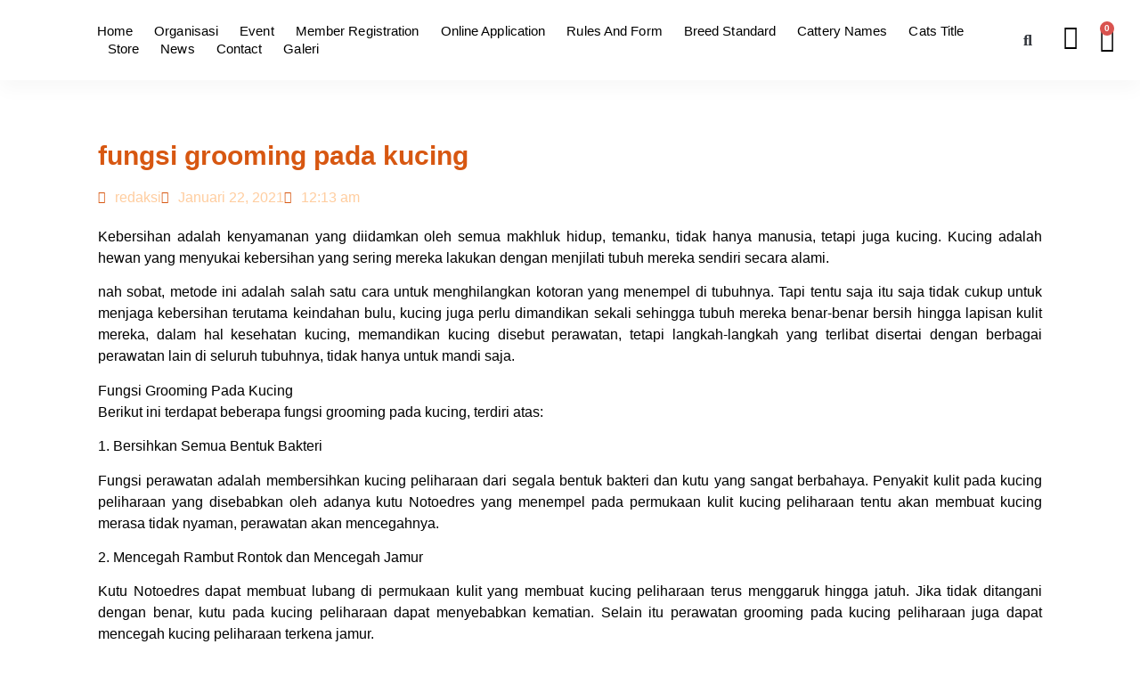

--- FILE ---
content_type: text/html; charset=UTF-8
request_url: https://ica.or.id/fungsi-grooming-pada-kucing/
body_size: 31983
content:
<!doctype html>
<html lang="id">
<head>
	<meta charset="UTF-8">
	<meta name="viewport" content="width=device-width, initial-scale=1">
	<link rel="profile" href="https://gmpg.org/xfn/11">
	    <style>
        #wpadminbar #wp-admin-bar-vtrts_free_top_button .ab-icon:before {
            content: "\f185";
            color: #1DAE22;
            top: 3px;
        }
    </style>
    <meta name='robots' content='index, follow, max-image-preview:large, max-snippet:-1, max-video-preview:-1' />
	<style>img:is([sizes="auto" i], [sizes^="auto," i]) { contain-intrinsic-size: 3000px 1500px }</style>
	
	<!-- This site is optimized with the Yoast SEO plugin v25.0 - https://yoast.com/wordpress/plugins/seo/ -->
	<title>fungsi grooming pada kucing - ICA</title>
	<link rel="canonical" href="https://ica.or.id/fungsi-grooming-pada-kucing/" />
	<meta property="og:locale" content="id_ID" />
	<meta property="og:type" content="article" />
	<meta property="og:title" content="fungsi grooming pada kucing - ICA" />
	<meta property="og:description" content="Kebersihan adalah kenyamanan yang diidamkan oleh semua makhluk hidup, temanku, tidak hanya manusia, tetapi juga kucing. Kucing adalah hewan yang menyukai kebersihan yang sering mereka lakukan dengan menjilati tubuh mereka sendiri secara alami. nah sobat, metode ini adalah salah satu cara untuk menghilangkan kotoran yang menempel di tubuhnya. Tapi tentu saja itu saja tidak cukup [&hellip;]" />
	<meta property="og:url" content="https://ica.or.id/fungsi-grooming-pada-kucing/" />
	<meta property="og:site_name" content="ICA" />
	<meta property="article:published_time" content="2021-01-22T00:13:18+00:00" />
	<meta name="author" content="redaksi" />
	<meta name="twitter:card" content="summary_large_image" />
	<meta name="twitter:label1" content="Ditulis oleh" />
	<meta name="twitter:data1" content="redaksi" />
	<meta name="twitter:label2" content="Estimasi waktu membaca" />
	<meta name="twitter:data2" content="4 menit" />
	<script type="application/ld+json" class="yoast-schema-graph">{"@context":"https://schema.org","@graph":[{"@type":"Article","@id":"https://ica.or.id/fungsi-grooming-pada-kucing/#article","isPartOf":{"@id":"https://ica.or.id/fungsi-grooming-pada-kucing/"},"author":{"name":"redaksi","@id":"https://ica.or.id/#/schema/person/61f50c087df0336ee7950b890327b00f"},"headline":"fungsi grooming pada kucing","datePublished":"2021-01-22T00:13:18+00:00","mainEntityOfPage":{"@id":"https://ica.or.id/fungsi-grooming-pada-kucing/"},"wordCount":864,"publisher":{"@id":"https://ica.or.id/#organization"},"articleSection":["Uncategorized"],"inLanguage":"id"},{"@type":"WebPage","@id":"https://ica.or.id/fungsi-grooming-pada-kucing/","url":"https://ica.or.id/fungsi-grooming-pada-kucing/","name":"fungsi grooming pada kucing - ICA","isPartOf":{"@id":"https://ica.or.id/#website"},"datePublished":"2021-01-22T00:13:18+00:00","breadcrumb":{"@id":"https://ica.or.id/fungsi-grooming-pada-kucing/#breadcrumb"},"inLanguage":"id","potentialAction":[{"@type":"ReadAction","target":["https://ica.or.id/fungsi-grooming-pada-kucing/"]}]},{"@type":"BreadcrumbList","@id":"https://ica.or.id/fungsi-grooming-pada-kucing/#breadcrumb","itemListElement":[{"@type":"ListItem","position":1,"name":"Beranda","item":"https://ica.or.id/"},{"@type":"ListItem","position":2,"name":"News &#038; Blog","item":"https://ica.or.id/news-blog/"},{"@type":"ListItem","position":3,"name":"fungsi grooming pada kucing"}]},{"@type":"WebSite","@id":"https://ica.or.id/#website","url":"https://ica.or.id/","name":"ICA","description":"Indonesian Cat Association","publisher":{"@id":"https://ica.or.id/#organization"},"potentialAction":[{"@type":"SearchAction","target":{"@type":"EntryPoint","urlTemplate":"https://ica.or.id/?s={search_term_string}"},"query-input":{"@type":"PropertyValueSpecification","valueRequired":true,"valueName":"search_term_string"}}],"inLanguage":"id"},{"@type":"Organization","@id":"https://ica.or.id/#organization","name":"ICA","url":"https://ica.or.id/","logo":{"@type":"ImageObject","inLanguage":"id","@id":"https://ica.or.id/#/schema/logo/image/","url":"https://ica.or.id/wp-content/uploads/2021/07/LOGO-ICA.png","contentUrl":"https://ica.or.id/wp-content/uploads/2021/07/LOGO-ICA.png","width":709,"height":709,"caption":"ICA"},"image":{"@id":"https://ica.or.id/#/schema/logo/image/"}},{"@type":"Person","@id":"https://ica.or.id/#/schema/person/61f50c087df0336ee7950b890327b00f","name":"redaksi","image":{"@type":"ImageObject","inLanguage":"id","@id":"https://ica.or.id/#/schema/person/image/","url":"https://secure.gravatar.com/avatar/?s=96&d=mm&r=g","contentUrl":"https://secure.gravatar.com/avatar/?s=96&d=mm&r=g","caption":"redaksi"},"url":"https://ica.or.id/author/redaksi/"}]}</script>
	<!-- / Yoast SEO plugin. -->


<link rel="alternate" type="application/rss+xml" title="ICA &raquo; Feed" href="https://ica.or.id/feed/" />
<link rel="alternate" type="application/rss+xml" title="ICA &raquo; Umpan Komentar" href="https://ica.or.id/comments/feed/" />
<script>
window._wpemojiSettings = {"baseUrl":"https:\/\/s.w.org\/images\/core\/emoji\/16.0.1\/72x72\/","ext":".png","svgUrl":"https:\/\/s.w.org\/images\/core\/emoji\/16.0.1\/svg\/","svgExt":".svg","source":{"concatemoji":"https:\/\/ica.or.id\/wp-includes\/js\/wp-emoji-release.min.js?ver=6.8.3"}};
/*! This file is auto-generated */
!function(s,n){var o,i,e;function c(e){try{var t={supportTests:e,timestamp:(new Date).valueOf()};sessionStorage.setItem(o,JSON.stringify(t))}catch(e){}}function p(e,t,n){e.clearRect(0,0,e.canvas.width,e.canvas.height),e.fillText(t,0,0);var t=new Uint32Array(e.getImageData(0,0,e.canvas.width,e.canvas.height).data),a=(e.clearRect(0,0,e.canvas.width,e.canvas.height),e.fillText(n,0,0),new Uint32Array(e.getImageData(0,0,e.canvas.width,e.canvas.height).data));return t.every(function(e,t){return e===a[t]})}function u(e,t){e.clearRect(0,0,e.canvas.width,e.canvas.height),e.fillText(t,0,0);for(var n=e.getImageData(16,16,1,1),a=0;a<n.data.length;a++)if(0!==n.data[a])return!1;return!0}function f(e,t,n,a){switch(t){case"flag":return n(e,"\ud83c\udff3\ufe0f\u200d\u26a7\ufe0f","\ud83c\udff3\ufe0f\u200b\u26a7\ufe0f")?!1:!n(e,"\ud83c\udde8\ud83c\uddf6","\ud83c\udde8\u200b\ud83c\uddf6")&&!n(e,"\ud83c\udff4\udb40\udc67\udb40\udc62\udb40\udc65\udb40\udc6e\udb40\udc67\udb40\udc7f","\ud83c\udff4\u200b\udb40\udc67\u200b\udb40\udc62\u200b\udb40\udc65\u200b\udb40\udc6e\u200b\udb40\udc67\u200b\udb40\udc7f");case"emoji":return!a(e,"\ud83e\udedf")}return!1}function g(e,t,n,a){var r="undefined"!=typeof WorkerGlobalScope&&self instanceof WorkerGlobalScope?new OffscreenCanvas(300,150):s.createElement("canvas"),o=r.getContext("2d",{willReadFrequently:!0}),i=(o.textBaseline="top",o.font="600 32px Arial",{});return e.forEach(function(e){i[e]=t(o,e,n,a)}),i}function t(e){var t=s.createElement("script");t.src=e,t.defer=!0,s.head.appendChild(t)}"undefined"!=typeof Promise&&(o="wpEmojiSettingsSupports",i=["flag","emoji"],n.supports={everything:!0,everythingExceptFlag:!0},e=new Promise(function(e){s.addEventListener("DOMContentLoaded",e,{once:!0})}),new Promise(function(t){var n=function(){try{var e=JSON.parse(sessionStorage.getItem(o));if("object"==typeof e&&"number"==typeof e.timestamp&&(new Date).valueOf()<e.timestamp+604800&&"object"==typeof e.supportTests)return e.supportTests}catch(e){}return null}();if(!n){if("undefined"!=typeof Worker&&"undefined"!=typeof OffscreenCanvas&&"undefined"!=typeof URL&&URL.createObjectURL&&"undefined"!=typeof Blob)try{var e="postMessage("+g.toString()+"("+[JSON.stringify(i),f.toString(),p.toString(),u.toString()].join(",")+"));",a=new Blob([e],{type:"text/javascript"}),r=new Worker(URL.createObjectURL(a),{name:"wpTestEmojiSupports"});return void(r.onmessage=function(e){c(n=e.data),r.terminate(),t(n)})}catch(e){}c(n=g(i,f,p,u))}t(n)}).then(function(e){for(var t in e)n.supports[t]=e[t],n.supports.everything=n.supports.everything&&n.supports[t],"flag"!==t&&(n.supports.everythingExceptFlag=n.supports.everythingExceptFlag&&n.supports[t]);n.supports.everythingExceptFlag=n.supports.everythingExceptFlag&&!n.supports.flag,n.DOMReady=!1,n.readyCallback=function(){n.DOMReady=!0}}).then(function(){return e}).then(function(){var e;n.supports.everything||(n.readyCallback(),(e=n.source||{}).concatemoji?t(e.concatemoji):e.wpemoji&&e.twemoji&&(t(e.twemoji),t(e.wpemoji)))}))}((window,document),window._wpemojiSettings);
</script>
<link rel='stylesheet' id='afreg-front-css-css' href='https://ica.or.id/wp-content/plugins/user-registration-plugin-for-woocommerce/front/css/afreg_front.css?ver=1.0' media='all' />
<link rel='stylesheet' id='color-spectrum-css-css' href='https://ica.or.id/wp-content/plugins/user-registration-plugin-for-woocommerce/front/css/afreg_color_spectrum.css?ver=1.0' media='all' />
<link rel='stylesheet' id='wp-event-manager-frontend-css' href='https://ica.or.id/wp-content/plugins/wp-event-manager/assets/css/frontend.min.css?ver=6.8.3' media='all' />
<link rel='stylesheet' id='wp-event-manager-jquery-ui-daterangepicker-css' href='https://ica.or.id/wp-content/plugins/wp-event-manager/assets/js/jquery-ui-daterangepicker/jquery.comiseo.daterangepicker.css?ver=6.8.3' media='all' />
<link rel='stylesheet' id='wp-event-manager-jquery-ui-daterangepicker-style-css' href='https://ica.or.id/wp-content/plugins/wp-event-manager/assets/js/jquery-ui-daterangepicker/styles.css?ver=6.8.3' media='all' />
<link rel='stylesheet' id='wp-event-manager-jquery-ui-css-css' href='https://ica.or.id/wp-content/plugins/wp-event-manager/assets/js/jquery-ui/jquery-ui.css?ver=6.8.3' media='all' />
<link rel='stylesheet' id='wp-event-manager-grid-style-css' href='https://ica.or.id/wp-content/plugins/wp-event-manager/assets/css/wpem-grid.min.css?ver=6.8.3' media='all' />
<link rel='stylesheet' id='wp-event-manager-font-style-css' href='https://ica.or.id/wp-content/plugins/wp-event-manager/assets/fonts/style.css?ver=6.8.3' media='all' />
<link rel='stylesheet' id='hfe-widgets-style-css' href='https://ica.or.id/wp-content/plugins/header-footer-elementor/inc/widgets-css/frontend.css?ver=2.5.2' media='all' />
<style id='wp-emoji-styles-inline-css'>

	img.wp-smiley, img.emoji {
		display: inline !important;
		border: none !important;
		box-shadow: none !important;
		height: 1em !important;
		width: 1em !important;
		margin: 0 0.07em !important;
		vertical-align: -0.1em !important;
		background: none !important;
		padding: 0 !important;
	}
</style>
<link rel='stylesheet' id='wp-block-library-css' href='https://ica.or.id/wp-includes/css/dist/block-library/style.min.css?ver=6.8.3' media='all' />
<style id='global-styles-inline-css'>
:root{--wp--preset--aspect-ratio--square: 1;--wp--preset--aspect-ratio--4-3: 4/3;--wp--preset--aspect-ratio--3-4: 3/4;--wp--preset--aspect-ratio--3-2: 3/2;--wp--preset--aspect-ratio--2-3: 2/3;--wp--preset--aspect-ratio--16-9: 16/9;--wp--preset--aspect-ratio--9-16: 9/16;--wp--preset--color--black: #000000;--wp--preset--color--cyan-bluish-gray: #abb8c3;--wp--preset--color--white: #ffffff;--wp--preset--color--pale-pink: #f78da7;--wp--preset--color--vivid-red: #cf2e2e;--wp--preset--color--luminous-vivid-orange: #ff6900;--wp--preset--color--luminous-vivid-amber: #fcb900;--wp--preset--color--light-green-cyan: #7bdcb5;--wp--preset--color--vivid-green-cyan: #00d084;--wp--preset--color--pale-cyan-blue: #8ed1fc;--wp--preset--color--vivid-cyan-blue: #0693e3;--wp--preset--color--vivid-purple: #9b51e0;--wp--preset--gradient--vivid-cyan-blue-to-vivid-purple: linear-gradient(135deg,rgba(6,147,227,1) 0%,rgb(155,81,224) 100%);--wp--preset--gradient--light-green-cyan-to-vivid-green-cyan: linear-gradient(135deg,rgb(122,220,180) 0%,rgb(0,208,130) 100%);--wp--preset--gradient--luminous-vivid-amber-to-luminous-vivid-orange: linear-gradient(135deg,rgba(252,185,0,1) 0%,rgba(255,105,0,1) 100%);--wp--preset--gradient--luminous-vivid-orange-to-vivid-red: linear-gradient(135deg,rgba(255,105,0,1) 0%,rgb(207,46,46) 100%);--wp--preset--gradient--very-light-gray-to-cyan-bluish-gray: linear-gradient(135deg,rgb(238,238,238) 0%,rgb(169,184,195) 100%);--wp--preset--gradient--cool-to-warm-spectrum: linear-gradient(135deg,rgb(74,234,220) 0%,rgb(151,120,209) 20%,rgb(207,42,186) 40%,rgb(238,44,130) 60%,rgb(251,105,98) 80%,rgb(254,248,76) 100%);--wp--preset--gradient--blush-light-purple: linear-gradient(135deg,rgb(255,206,236) 0%,rgb(152,150,240) 100%);--wp--preset--gradient--blush-bordeaux: linear-gradient(135deg,rgb(254,205,165) 0%,rgb(254,45,45) 50%,rgb(107,0,62) 100%);--wp--preset--gradient--luminous-dusk: linear-gradient(135deg,rgb(255,203,112) 0%,rgb(199,81,192) 50%,rgb(65,88,208) 100%);--wp--preset--gradient--pale-ocean: linear-gradient(135deg,rgb(255,245,203) 0%,rgb(182,227,212) 50%,rgb(51,167,181) 100%);--wp--preset--gradient--electric-grass: linear-gradient(135deg,rgb(202,248,128) 0%,rgb(113,206,126) 100%);--wp--preset--gradient--midnight: linear-gradient(135deg,rgb(2,3,129) 0%,rgb(40,116,252) 100%);--wp--preset--font-size--small: 13px;--wp--preset--font-size--medium: 20px;--wp--preset--font-size--large: 36px;--wp--preset--font-size--x-large: 42px;--wp--preset--spacing--20: 0.44rem;--wp--preset--spacing--30: 0.67rem;--wp--preset--spacing--40: 1rem;--wp--preset--spacing--50: 1.5rem;--wp--preset--spacing--60: 2.25rem;--wp--preset--spacing--70: 3.38rem;--wp--preset--spacing--80: 5.06rem;--wp--preset--shadow--natural: 6px 6px 9px rgba(0, 0, 0, 0.2);--wp--preset--shadow--deep: 12px 12px 50px rgba(0, 0, 0, 0.4);--wp--preset--shadow--sharp: 6px 6px 0px rgba(0, 0, 0, 0.2);--wp--preset--shadow--outlined: 6px 6px 0px -3px rgba(255, 255, 255, 1), 6px 6px rgba(0, 0, 0, 1);--wp--preset--shadow--crisp: 6px 6px 0px rgba(0, 0, 0, 1);}:root { --wp--style--global--content-size: 800px;--wp--style--global--wide-size: 1200px; }:where(body) { margin: 0; }.wp-site-blocks > .alignleft { float: left; margin-right: 2em; }.wp-site-blocks > .alignright { float: right; margin-left: 2em; }.wp-site-blocks > .aligncenter { justify-content: center; margin-left: auto; margin-right: auto; }:where(.wp-site-blocks) > * { margin-block-start: 24px; margin-block-end: 0; }:where(.wp-site-blocks) > :first-child { margin-block-start: 0; }:where(.wp-site-blocks) > :last-child { margin-block-end: 0; }:root { --wp--style--block-gap: 24px; }:root :where(.is-layout-flow) > :first-child{margin-block-start: 0;}:root :where(.is-layout-flow) > :last-child{margin-block-end: 0;}:root :where(.is-layout-flow) > *{margin-block-start: 24px;margin-block-end: 0;}:root :where(.is-layout-constrained) > :first-child{margin-block-start: 0;}:root :where(.is-layout-constrained) > :last-child{margin-block-end: 0;}:root :where(.is-layout-constrained) > *{margin-block-start: 24px;margin-block-end: 0;}:root :where(.is-layout-flex){gap: 24px;}:root :where(.is-layout-grid){gap: 24px;}.is-layout-flow > .alignleft{float: left;margin-inline-start: 0;margin-inline-end: 2em;}.is-layout-flow > .alignright{float: right;margin-inline-start: 2em;margin-inline-end: 0;}.is-layout-flow > .aligncenter{margin-left: auto !important;margin-right: auto !important;}.is-layout-constrained > .alignleft{float: left;margin-inline-start: 0;margin-inline-end: 2em;}.is-layout-constrained > .alignright{float: right;margin-inline-start: 2em;margin-inline-end: 0;}.is-layout-constrained > .aligncenter{margin-left: auto !important;margin-right: auto !important;}.is-layout-constrained > :where(:not(.alignleft):not(.alignright):not(.alignfull)){max-width: var(--wp--style--global--content-size);margin-left: auto !important;margin-right: auto !important;}.is-layout-constrained > .alignwide{max-width: var(--wp--style--global--wide-size);}body .is-layout-flex{display: flex;}.is-layout-flex{flex-wrap: wrap;align-items: center;}.is-layout-flex > :is(*, div){margin: 0;}body .is-layout-grid{display: grid;}.is-layout-grid > :is(*, div){margin: 0;}body{padding-top: 0px;padding-right: 0px;padding-bottom: 0px;padding-left: 0px;}a:where(:not(.wp-element-button)){text-decoration: underline;}:root :where(.wp-element-button, .wp-block-button__link){background-color: #32373c;border-width: 0;color: #fff;font-family: inherit;font-size: inherit;line-height: inherit;padding: calc(0.667em + 2px) calc(1.333em + 2px);text-decoration: none;}.has-black-color{color: var(--wp--preset--color--black) !important;}.has-cyan-bluish-gray-color{color: var(--wp--preset--color--cyan-bluish-gray) !important;}.has-white-color{color: var(--wp--preset--color--white) !important;}.has-pale-pink-color{color: var(--wp--preset--color--pale-pink) !important;}.has-vivid-red-color{color: var(--wp--preset--color--vivid-red) !important;}.has-luminous-vivid-orange-color{color: var(--wp--preset--color--luminous-vivid-orange) !important;}.has-luminous-vivid-amber-color{color: var(--wp--preset--color--luminous-vivid-amber) !important;}.has-light-green-cyan-color{color: var(--wp--preset--color--light-green-cyan) !important;}.has-vivid-green-cyan-color{color: var(--wp--preset--color--vivid-green-cyan) !important;}.has-pale-cyan-blue-color{color: var(--wp--preset--color--pale-cyan-blue) !important;}.has-vivid-cyan-blue-color{color: var(--wp--preset--color--vivid-cyan-blue) !important;}.has-vivid-purple-color{color: var(--wp--preset--color--vivid-purple) !important;}.has-black-background-color{background-color: var(--wp--preset--color--black) !important;}.has-cyan-bluish-gray-background-color{background-color: var(--wp--preset--color--cyan-bluish-gray) !important;}.has-white-background-color{background-color: var(--wp--preset--color--white) !important;}.has-pale-pink-background-color{background-color: var(--wp--preset--color--pale-pink) !important;}.has-vivid-red-background-color{background-color: var(--wp--preset--color--vivid-red) !important;}.has-luminous-vivid-orange-background-color{background-color: var(--wp--preset--color--luminous-vivid-orange) !important;}.has-luminous-vivid-amber-background-color{background-color: var(--wp--preset--color--luminous-vivid-amber) !important;}.has-light-green-cyan-background-color{background-color: var(--wp--preset--color--light-green-cyan) !important;}.has-vivid-green-cyan-background-color{background-color: var(--wp--preset--color--vivid-green-cyan) !important;}.has-pale-cyan-blue-background-color{background-color: var(--wp--preset--color--pale-cyan-blue) !important;}.has-vivid-cyan-blue-background-color{background-color: var(--wp--preset--color--vivid-cyan-blue) !important;}.has-vivid-purple-background-color{background-color: var(--wp--preset--color--vivid-purple) !important;}.has-black-border-color{border-color: var(--wp--preset--color--black) !important;}.has-cyan-bluish-gray-border-color{border-color: var(--wp--preset--color--cyan-bluish-gray) !important;}.has-white-border-color{border-color: var(--wp--preset--color--white) !important;}.has-pale-pink-border-color{border-color: var(--wp--preset--color--pale-pink) !important;}.has-vivid-red-border-color{border-color: var(--wp--preset--color--vivid-red) !important;}.has-luminous-vivid-orange-border-color{border-color: var(--wp--preset--color--luminous-vivid-orange) !important;}.has-luminous-vivid-amber-border-color{border-color: var(--wp--preset--color--luminous-vivid-amber) !important;}.has-light-green-cyan-border-color{border-color: var(--wp--preset--color--light-green-cyan) !important;}.has-vivid-green-cyan-border-color{border-color: var(--wp--preset--color--vivid-green-cyan) !important;}.has-pale-cyan-blue-border-color{border-color: var(--wp--preset--color--pale-cyan-blue) !important;}.has-vivid-cyan-blue-border-color{border-color: var(--wp--preset--color--vivid-cyan-blue) !important;}.has-vivid-purple-border-color{border-color: var(--wp--preset--color--vivid-purple) !important;}.has-vivid-cyan-blue-to-vivid-purple-gradient-background{background: var(--wp--preset--gradient--vivid-cyan-blue-to-vivid-purple) !important;}.has-light-green-cyan-to-vivid-green-cyan-gradient-background{background: var(--wp--preset--gradient--light-green-cyan-to-vivid-green-cyan) !important;}.has-luminous-vivid-amber-to-luminous-vivid-orange-gradient-background{background: var(--wp--preset--gradient--luminous-vivid-amber-to-luminous-vivid-orange) !important;}.has-luminous-vivid-orange-to-vivid-red-gradient-background{background: var(--wp--preset--gradient--luminous-vivid-orange-to-vivid-red) !important;}.has-very-light-gray-to-cyan-bluish-gray-gradient-background{background: var(--wp--preset--gradient--very-light-gray-to-cyan-bluish-gray) !important;}.has-cool-to-warm-spectrum-gradient-background{background: var(--wp--preset--gradient--cool-to-warm-spectrum) !important;}.has-blush-light-purple-gradient-background{background: var(--wp--preset--gradient--blush-light-purple) !important;}.has-blush-bordeaux-gradient-background{background: var(--wp--preset--gradient--blush-bordeaux) !important;}.has-luminous-dusk-gradient-background{background: var(--wp--preset--gradient--luminous-dusk) !important;}.has-pale-ocean-gradient-background{background: var(--wp--preset--gradient--pale-ocean) !important;}.has-electric-grass-gradient-background{background: var(--wp--preset--gradient--electric-grass) !important;}.has-midnight-gradient-background{background: var(--wp--preset--gradient--midnight) !important;}.has-small-font-size{font-size: var(--wp--preset--font-size--small) !important;}.has-medium-font-size{font-size: var(--wp--preset--font-size--medium) !important;}.has-large-font-size{font-size: var(--wp--preset--font-size--large) !important;}.has-x-large-font-size{font-size: var(--wp--preset--font-size--x-large) !important;}
:root :where(.wp-block-pullquote){font-size: 1.5em;line-height: 1.6;}
</style>
<link rel='stylesheet' id='woocommerce-layout-css' href='https://ica.or.id/wp-content/plugins/woocommerce/assets/css/woocommerce-layout.css?ver=10.4.3' media='all' />
<link rel='stylesheet' id='woocommerce-smallscreen-css' href='https://ica.or.id/wp-content/plugins/woocommerce/assets/css/woocommerce-smallscreen.css?ver=10.4.3' media='only screen and (max-width: 768px)' />
<link rel='stylesheet' id='woocommerce-general-css' href='https://ica.or.id/wp-content/plugins/woocommerce/assets/css/woocommerce.css?ver=10.4.3' media='all' />
<style id='woocommerce-inline-inline-css'>
.woocommerce form .form-row .required { visibility: visible; }
</style>
<link rel='stylesheet' id='wp-event-manager-jquery-timepicker-css-css' href='https://ica.or.id/wp-content/plugins/wp-event-manager/assets/js/jquery-timepicker/jquery.timepicker.min.css?ver=6.8.3' media='all' />
<link rel='stylesheet' id='hfe-style-css' href='https://ica.or.id/wp-content/plugins/header-footer-elementor/assets/css/header-footer-elementor.css?ver=2.5.2' media='all' />
<link rel='stylesheet' id='elementor-icons-css' href='https://ica.or.id/wp-content/plugins/elementor/assets/lib/eicons/css/elementor-icons.min.css?ver=5.44.0' media='all' />
<link rel='stylesheet' id='elementor-frontend-css' href='https://ica.or.id/wp-content/plugins/elementor/assets/css/frontend.min.css?ver=3.33.4' media='all' />
<link rel='stylesheet' id='elementor-post-13-css' href='https://ica.or.id/wp-content/uploads/elementor/css/post-13.css?ver=1768291287' media='all' />
<link rel='stylesheet' id='hello-elementor-css' href='https://ica.or.id/wp-content/themes/hello-elementor/style.min.css?ver=3.4.1' media='all' />
<link rel='stylesheet' id='hello-elementor-theme-style-css' href='https://ica.or.id/wp-content/themes/hello-elementor/theme.min.css?ver=3.4.1' media='all' />
<link rel='stylesheet' id='hello-elementor-header-footer-css' href='https://ica.or.id/wp-content/themes/hello-elementor/header-footer.min.css?ver=3.4.1' media='all' />
<link rel='stylesheet' id='widget-image-css' href='https://ica.or.id/wp-content/plugins/elementor/assets/css/widget-image.min.css?ver=3.33.4' media='all' />
<link rel='stylesheet' id='widget-nav-menu-css' href='https://ica.or.id/wp-content/plugins/elementor-pro/assets/css/widget-nav-menu.min.css?ver=3.29.2' media='all' />
<link rel='stylesheet' id='widget-search-form-css' href='https://ica.or.id/wp-content/plugins/elementor-pro/assets/css/widget-search-form.min.css?ver=3.29.2' media='all' />
<link rel='stylesheet' id='elementor-icons-shared-0-css' href='https://ica.or.id/wp-content/plugins/elementor/assets/lib/font-awesome/css/fontawesome.min.css?ver=5.15.3' media='all' />
<link rel='stylesheet' id='elementor-icons-fa-solid-css' href='https://ica.or.id/wp-content/plugins/elementor/assets/lib/font-awesome/css/solid.min.css?ver=5.15.3' media='all' />
<link rel='stylesheet' id='widget-woocommerce-menu-cart-css' href='https://ica.or.id/wp-content/plugins/elementor-pro/assets/css/widget-woocommerce-menu-cart.min.css?ver=3.29.2' media='all' />
<link rel='stylesheet' id='e-sticky-css' href='https://ica.or.id/wp-content/plugins/elementor-pro/assets/css/modules/sticky.min.css?ver=3.29.2' media='all' />
<link rel='stylesheet' id='widget-heading-css' href='https://ica.or.id/wp-content/plugins/elementor/assets/css/widget-heading.min.css?ver=3.33.4' media='all' />
<link rel='stylesheet' id='widget-social-icons-css' href='https://ica.or.id/wp-content/plugins/elementor/assets/css/widget-social-icons.min.css?ver=3.33.4' media='all' />
<link rel='stylesheet' id='e-apple-webkit-css' href='https://ica.or.id/wp-content/plugins/elementor/assets/css/conditionals/apple-webkit.min.css?ver=3.33.4' media='all' />
<link rel='stylesheet' id='widget-icon-list-css' href='https://ica.or.id/wp-content/plugins/elementor/assets/css/widget-icon-list.min.css?ver=3.33.4' media='all' />
<link rel='stylesheet' id='widget-post-info-css' href='https://ica.or.id/wp-content/plugins/elementor-pro/assets/css/widget-post-info.min.css?ver=3.29.2' media='all' />
<link rel='stylesheet' id='elementor-icons-fa-regular-css' href='https://ica.or.id/wp-content/plugins/elementor/assets/lib/font-awesome/css/regular.min.css?ver=5.15.3' media='all' />
<link rel='stylesheet' id='widget-share-buttons-css' href='https://ica.or.id/wp-content/plugins/elementor-pro/assets/css/widget-share-buttons.min.css?ver=3.29.2' media='all' />
<link rel='stylesheet' id='elementor-icons-fa-brands-css' href='https://ica.or.id/wp-content/plugins/elementor/assets/lib/font-awesome/css/brands.min.css?ver=5.15.3' media='all' />
<link rel='stylesheet' id='widget-post-navigation-css' href='https://ica.or.id/wp-content/plugins/elementor-pro/assets/css/widget-post-navigation.min.css?ver=3.29.2' media='all' />
<link rel='stylesheet' id='elementor-post-166-css' href='https://ica.or.id/wp-content/uploads/elementor/css/post-166.css?ver=1768291288' media='all' />
<link rel='stylesheet' id='fluentform-elementor-widget-css' href='https://ica.or.id/wp-content/plugins/fluentform/assets/css/fluent-forms-elementor-widget.css?ver=6.1.11' media='all' />
<link rel='stylesheet' id='elementor-post-187-css' href='https://ica.or.id/wp-content/uploads/elementor/css/post-187.css?ver=1768291288' media='all' />
<link rel='stylesheet' id='elementor-post-379-css' href='https://ica.or.id/wp-content/uploads/elementor/css/post-379.css?ver=1768291569' media='all' />
<link rel='stylesheet' id='tablepress-default-css' href='https://ica.or.id/wp-content/tablepress-combined.min.css?ver=38' media='all' />
<link rel='stylesheet' id='hfe-elementor-icons-css' href='https://ica.or.id/wp-content/plugins/elementor/assets/lib/eicons/css/elementor-icons.min.css?ver=5.34.0' media='all' />
<link rel='stylesheet' id='hfe-icons-list-css' href='https://ica.or.id/wp-content/plugins/elementor/assets/css/widget-icon-list.min.css?ver=3.24.3' media='all' />
<link rel='stylesheet' id='hfe-social-icons-css' href='https://ica.or.id/wp-content/plugins/elementor/assets/css/widget-social-icons.min.css?ver=3.24.0' media='all' />
<link rel='stylesheet' id='hfe-social-share-icons-brands-css' href='https://ica.or.id/wp-content/plugins/elementor/assets/lib/font-awesome/css/brands.css?ver=5.15.3' media='all' />
<link rel='stylesheet' id='hfe-social-share-icons-fontawesome-css' href='https://ica.or.id/wp-content/plugins/elementor/assets/lib/font-awesome/css/fontawesome.css?ver=5.15.3' media='all' />
<link rel='stylesheet' id='hfe-nav-menu-icons-css' href='https://ica.or.id/wp-content/plugins/elementor/assets/lib/font-awesome/css/solid.css?ver=5.15.3' media='all' />
<link rel='stylesheet' id='hfe-widget-blockquote-css' href='https://ica.or.id/wp-content/plugins/elementor-pro/assets/css/widget-blockquote.min.css?ver=3.25.0' media='all' />
<link rel='stylesheet' id='hfe-mega-menu-css' href='https://ica.or.id/wp-content/plugins/elementor-pro/assets/css/widget-mega-menu.min.css?ver=3.26.2' media='all' />
<link rel='stylesheet' id='hfe-nav-menu-widget-css' href='https://ica.or.id/wp-content/plugins/elementor-pro/assets/css/widget-nav-menu.min.css?ver=3.26.0' media='all' />
<link rel='stylesheet' id='elementor-gf-local-sourcesanspro-css' href='https://ica.or.id/wp-content/uploads/elementor/google-fonts/css/sourcesanspro.css?ver=1745796800' media='all' />
<link rel='stylesheet' id='elementor-gf-local-inter-css' href='https://ica.or.id/wp-content/uploads/elementor/google-fonts/css/inter.css?ver=1745796810' media='all' />
<link rel='stylesheet' id='elementor-gf-local-roboto-css' href='https://ica.or.id/wp-content/uploads/elementor/google-fonts/css/roboto.css?ver=1745796822' media='all' />
<script src="https://ica.or.id/wp-includes/js/jquery/jquery.min.js?ver=3.7.1" id="jquery-core-js"></script>
<script src="https://ica.or.id/wp-includes/js/jquery/jquery-migrate.min.js?ver=3.4.1" id="jquery-migrate-js"></script>
<script id="jquery-js-after">
!function($){"use strict";$(document).ready(function(){$(this).scrollTop()>100&&$(".hfe-scroll-to-top-wrap").removeClass("hfe-scroll-to-top-hide"),$(window).scroll(function(){$(this).scrollTop()<100?$(".hfe-scroll-to-top-wrap").fadeOut(300):$(".hfe-scroll-to-top-wrap").fadeIn(300)}),$(".hfe-scroll-to-top-wrap").on("click",function(){$("html, body").animate({scrollTop:0},300);return!1})})}(jQuery);
!function($){'use strict';$(document).ready(function(){var bar=$('.hfe-reading-progress-bar');if(!bar.length)return;$(window).on('scroll',function(){var s=$(window).scrollTop(),d=$(document).height()-$(window).height(),p=d? s/d*100:0;bar.css('width',p+'%')});});}(jQuery);
</script>
<script src="https://ica.or.id/wp-content/plugins/user-registration-plugin-for-woocommerce/front/js/afreg_front.js?ver=1.0" id="afreg-front-js-js"></script>
<script src="https://ica.or.id/wp-content/plugins/user-registration-plugin-for-woocommerce/front/js/afreg_color_spectrum.js?ver=1.0" id="color-spectrum-js-js"></script>
<script id="ahc_front_js-js-extra">
var ahc_ajax_front = {"ajax_url":"https:\/\/ica.or.id\/wp-admin\/admin-ajax.php","page_id":"1618","page_title":"fungsi grooming pada kucing","post_type":"post"};
</script>
<script src="https://ica.or.id/wp-content/plugins/visitors-traffic-real-time-statistics/js/front.js?ver=6.8.3" id="ahc_front_js-js"></script>
<script src="https://ica.or.id/wp-content/plugins/woocommerce/assets/js/jquery-blockui/jquery.blockUI.min.js?ver=2.7.0-wc.10.4.3" id="wc-jquery-blockui-js" defer data-wp-strategy="defer"></script>
<script id="wc-add-to-cart-js-extra">
var wc_add_to_cart_params = {"ajax_url":"\/wp-admin\/admin-ajax.php","wc_ajax_url":"\/?wc-ajax=%%endpoint%%","i18n_view_cart":"Lihat keranjang","cart_url":"https:\/\/ica.or.id\/cart\/","is_cart":"","cart_redirect_after_add":"yes"};
</script>
<script src="https://ica.or.id/wp-content/plugins/woocommerce/assets/js/frontend/add-to-cart.min.js?ver=10.4.3" id="wc-add-to-cart-js" defer data-wp-strategy="defer"></script>
<script src="https://ica.or.id/wp-content/plugins/woocommerce/assets/js/js-cookie/js.cookie.min.js?ver=2.1.4-wc.10.4.3" id="wc-js-cookie-js" defer data-wp-strategy="defer"></script>
<script id="woocommerce-js-extra">
var woocommerce_params = {"ajax_url":"\/wp-admin\/admin-ajax.php","wc_ajax_url":"\/?wc-ajax=%%endpoint%%","i18n_password_show":"Tampilkan kata sandi","i18n_password_hide":"Sembunyikan kata sandi"};
</script>
<script src="https://ica.or.id/wp-content/plugins/woocommerce/assets/js/frontend/woocommerce.min.js?ver=10.4.3" id="woocommerce-js" defer data-wp-strategy="defer"></script>
<link rel="https://api.w.org/" href="https://ica.or.id/wp-json/" /><link rel="alternate" title="JSON" type="application/json" href="https://ica.or.id/wp-json/wp/v2/posts/1618" /><link rel="EditURI" type="application/rsd+xml" title="RSD" href="https://ica.or.id/xmlrpc.php?rsd" />
<meta name="generator" content="WordPress 6.8.3" />
<meta name="generator" content="WooCommerce 10.4.3" />
<link rel='shortlink' href='https://ica.or.id/?p=1618' />
<link rel="alternate" title="oEmbed (JSON)" type="application/json+oembed" href="https://ica.or.id/wp-json/oembed/1.0/embed?url=https%3A%2F%2Fica.or.id%2Ffungsi-grooming-pada-kucing%2F" />
<link rel="alternate" title="oEmbed (XML)" type="text/xml+oembed" href="https://ica.or.id/wp-json/oembed/1.0/embed?url=https%3A%2F%2Fica.or.id%2Ffungsi-grooming-pada-kucing%2F&#038;format=xml" />
<meta name="description" content="">
	<noscript><style>.woocommerce-product-gallery{ opacity: 1 !important; }</style></noscript>
	<meta name="generator" content="Elementor 3.33.4; features: additional_custom_breakpoints; settings: css_print_method-external, google_font-enabled, font_display-auto">
			<style>
				.e-con.e-parent:nth-of-type(n+4):not(.e-lazyloaded):not(.e-no-lazyload),
				.e-con.e-parent:nth-of-type(n+4):not(.e-lazyloaded):not(.e-no-lazyload) * {
					background-image: none !important;
				}
				@media screen and (max-height: 1024px) {
					.e-con.e-parent:nth-of-type(n+3):not(.e-lazyloaded):not(.e-no-lazyload),
					.e-con.e-parent:nth-of-type(n+3):not(.e-lazyloaded):not(.e-no-lazyload) * {
						background-image: none !important;
					}
				}
				@media screen and (max-height: 640px) {
					.e-con.e-parent:nth-of-type(n+2):not(.e-lazyloaded):not(.e-no-lazyload),
					.e-con.e-parent:nth-of-type(n+2):not(.e-lazyloaded):not(.e-no-lazyload) * {
						background-image: none !important;
					}
				}
			</style>
			<link rel="icon" href="https://ica.or.id/wp-content/uploads/2021/07/cropped-LOGO-ICA-32x32.png" sizes="32x32" />
<link rel="icon" href="https://ica.or.id/wp-content/uploads/2021/07/cropped-LOGO-ICA-192x192.png" sizes="192x192" />
<link rel="apple-touch-icon" href="https://ica.or.id/wp-content/uploads/2021/07/cropped-LOGO-ICA-180x180.png" />
<meta name="msapplication-TileImage" content="https://ica.or.id/wp-content/uploads/2021/07/cropped-LOGO-ICA-270x270.png" />
</head>
<body class="wp-singular post-template-default single single-post postid-1618 single-format-standard wp-custom-logo wp-embed-responsive wp-theme-hello-elementor theme-hello-elementor woocommerce-no-js ehf-template-hello-elementor ehf-stylesheet-hello-elementor hello-elementor-default hello-elementor elementor-default elementor-kit-13 elementor-page-379">


<a class="skip-link screen-reader-text" href="#content">Lewati ke konten</a>

		<div data-elementor-type="header" data-elementor-id="166" class="elementor elementor-166 elementor-location-header" data-elementor-post-type="elementor_library">
					<section class="elementor-section elementor-top-section elementor-element elementor-element-5c94eba0 elementor-section-height-min-height elementor-hidden-tablet elementor-hidden-mobile elementor-section-boxed elementor-section-height-default elementor-section-items-middle" data-id="5c94eba0" data-element_type="section" data-settings="{&quot;background_background&quot;:&quot;classic&quot;,&quot;sticky&quot;:&quot;top&quot;,&quot;sticky_on&quot;:[&quot;desktop&quot;,&quot;tablet&quot;,&quot;mobile&quot;],&quot;sticky_offset&quot;:0,&quot;sticky_effects_offset&quot;:0,&quot;sticky_anchor_link_offset&quot;:0}">
						<div class="elementor-container elementor-column-gap-default">
					<div class="elementor-column elementor-col-20 elementor-top-column elementor-element elementor-element-52f59dfb" data-id="52f59dfb" data-element_type="column">
			<div class="elementor-widget-wrap elementor-element-populated">
						<div class="elementor-element elementor-element-a87fe65 elementor-widget elementor-widget-image" data-id="a87fe65" data-element_type="widget" data-widget_type="image.default">
				<div class="elementor-widget-container">
																<a href="https://ica.or.id">
							<img width="709" height="709" src="https://ica.or.id/wp-content/uploads/2021/07/LOGO-ICA.png" class="attachment-full size-full wp-image-168" alt="" srcset="https://ica.or.id/wp-content/uploads/2021/07/LOGO-ICA.png 709w, https://ica.or.id/wp-content/uploads/2021/07/LOGO-ICA-300x300.png 300w, https://ica.or.id/wp-content/uploads/2021/07/LOGO-ICA-150x150.png 150w, https://ica.or.id/wp-content/uploads/2021/07/LOGO-ICA-600x600.png 600w, https://ica.or.id/wp-content/uploads/2021/07/LOGO-ICA-100x100.png 100w" sizes="(max-width: 709px) 100vw, 709px" />								</a>
															</div>
				</div>
					</div>
		</div>
				<div class="elementor-column elementor-col-20 elementor-top-column elementor-element elementor-element-27d6eb21" data-id="27d6eb21" data-element_type="column">
			<div class="elementor-widget-wrap elementor-element-populated">
						<div class="elementor-element elementor-element-4fe4001b elementor-nav-menu__align-start elementor-nav-menu--stretch elementor-nav-menu__text-align-center elementor-nav-menu--dropdown-tablet elementor-nav-menu--toggle elementor-nav-menu--burger elementor-widget elementor-widget-nav-menu" data-id="4fe4001b" data-element_type="widget" data-settings="{&quot;full_width&quot;:&quot;stretch&quot;,&quot;layout&quot;:&quot;horizontal&quot;,&quot;submenu_icon&quot;:{&quot;value&quot;:&quot;&lt;i class=\&quot;fas fa-caret-down\&quot;&gt;&lt;\/i&gt;&quot;,&quot;library&quot;:&quot;fa-solid&quot;},&quot;toggle&quot;:&quot;burger&quot;}" data-widget_type="nav-menu.default">
				<div class="elementor-widget-container">
								<nav aria-label="Menu" class="elementor-nav-menu--main elementor-nav-menu__container elementor-nav-menu--layout-horizontal e--pointer-none">
				<ul id="menu-1-4fe4001b" class="elementor-nav-menu"><li class="menu-item menu-item-type-post_type menu-item-object-page menu-item-home menu-item-176"><a href="https://ica.or.id/" class="elementor-item">Home</a></li>
<li class="menu-item menu-item-type-custom menu-item-object-custom menu-item-has-children menu-item-6127"><a href="#" class="elementor-item elementor-item-anchor">Organisasi</a>
<ul class="sub-menu elementor-nav-menu--dropdown">
	<li class="menu-item menu-item-type-post_type menu-item-object-page menu-item-259"><a href="https://ica.or.id/organisasi/profil-dan-sejarah/" class="elementor-sub-item">Profil dan Sejarah</a></li>
	<li class="menu-item menu-item-type-post_type menu-item-object-page menu-item-257"><a href="https://ica.or.id/organisasi/dewan-pembina/" class="elementor-sub-item">Dewan Pengawas</a></li>
	<li class="menu-item menu-item-type-post_type menu-item-object-page menu-item-258"><a href="https://ica.or.id/organisasi/pengurus-pusat/" class="elementor-sub-item">Pengurus Pusat</a></li>
	<li class="menu-item menu-item-type-post_type menu-item-object-page menu-item-255"><a href="https://ica.or.id/organisasi/cabang-ica/" class="elementor-sub-item">Cabang ICA</a></li>
	<li class="menu-item menu-item-type-post_type menu-item-object-page menu-item-256"><a href="https://ica.or.id/organisasi/daftar-juri/" class="elementor-sub-item">Daftar Juri</a></li>
	<li class="menu-item menu-item-type-post_type menu-item-object-page menu-item-254"><a href="https://ica.or.id/organisasi/bank-info/" class="elementor-sub-item">Bank Info</a></li>
	<li class="menu-item menu-item-type-custom menu-item-object-custom menu-item-1741"><a href="https://srv101.niagahoster.com:2096/" class="elementor-sub-item">Mail Hosting</a></li>
</ul>
</li>
<li class="menu-item menu-item-type-post_type menu-item-object-page menu-item-182"><a href="https://ica.or.id/event/" class="elementor-item">Event</a></li>
<li class="menu-item menu-item-type-post_type menu-item-object-page menu-item-776"><a href="https://ica.or.id/member-registration/" class="elementor-item">Member Registration</a></li>
<li class="menu-item menu-item-type-custom menu-item-object-custom menu-item-has-children menu-item-774"><a href="#" class="elementor-item elementor-item-anchor">Online Application</a>
<ul class="sub-menu elementor-nav-menu--dropdown">
	<li class="menu-item menu-item-type-post_type menu-item-object-page menu-item-775"><a href="https://ica.or.id/cat-show-registration/" class="elementor-sub-item">Cat Show Registration</a></li>
	<li class="menu-item menu-item-type-post_type menu-item-object-page menu-item-6332"><a href="https://ica.or.id/matting-report/" class="elementor-sub-item">Matting Report</a></li>
	<li class="menu-item menu-item-type-post_type menu-item-object-page menu-item-3584"><a href="https://ica.or.id/approval-of-titles/" class="elementor-sub-item">Approval of Titles</a></li>
</ul>
</li>
<li class="menu-item menu-item-type-post_type menu-item-object-page menu-item-181"><a href="https://ica.or.id/rules-and-form/" class="elementor-item">Rules And Form</a></li>
<li class="menu-item menu-item-type-custom menu-item-object-custom menu-item-253"><a href="https://fifeweb.org/cats/breeds/" class="elementor-item">Breed Standard</a></li>
<li class="menu-item menu-item-type-post_type menu-item-object-page menu-item-179"><a href="https://ica.or.id/cattery-names/" class="elementor-item">Cattery Names</a></li>
<li class="menu-item menu-item-type-custom menu-item-object-custom menu-item-has-children menu-item-1904"><a href="#" class="elementor-item elementor-item-anchor">Cats Title</a>
<ul class="sub-menu elementor-nav-menu--dropdown">
	<li class="menu-item menu-item-type-post_type menu-item-object-page menu-item-6113"><a href="https://ica.or.id/cat-title-status/" class="elementor-sub-item">Cat Title Status</a></li>
	<li class="menu-item menu-item-type-post_type menu-item-object-page menu-item-5020"><a href="https://ica.or.id/peserta-world-winner-show-fife/" class="elementor-sub-item">Peserta World Winner Show FIFe</a></li>
	<li class="menu-item menu-item-type-custom menu-item-object-custom menu-item-has-children menu-item-6189"><a href="#" class="elementor-sub-item elementor-item-anchor">2022</a>
	<ul class="sub-menu elementor-nav-menu--dropdown">
		<li class="menu-item menu-item-type-post_type menu-item-object-page menu-item-3910"><a href="https://ica.or.id/nw-2022/" class="elementor-sub-item">NW 2022</a></li>
		<li class="menu-item menu-item-type-post_type menu-item-object-page menu-item-3994"><a href="https://ica.or.id/supreme-champion-supreme-premior/" class="elementor-sub-item">SC 2022</a></li>
	</ul>
</li>
	<li class="menu-item menu-item-type-custom menu-item-object-custom menu-item-has-children menu-item-6190"><a href="#" class="elementor-sub-item elementor-item-anchor">2023</a>
	<ul class="sub-menu elementor-nav-menu--dropdown">
		<li class="menu-item menu-item-type-post_type menu-item-object-page menu-item-5203"><a href="https://ica.or.id/nw-2023/" class="elementor-sub-item">NW 2023</a></li>
		<li class="menu-item menu-item-type-post_type menu-item-object-page menu-item-5237"><a href="https://ica.or.id/sc-2023/" class="elementor-sub-item">SC 2023</a></li>
	</ul>
</li>
	<li class="menu-item menu-item-type-custom menu-item-object-custom menu-item-has-children menu-item-6221"><a href="#" class="elementor-sub-item elementor-item-anchor">2024</a>
	<ul class="sub-menu elementor-nav-menu--dropdown">
		<li class="menu-item menu-item-type-post_type menu-item-object-page menu-item-6222"><a href="https://ica.or.id/nw-2024/" class="elementor-sub-item">NW 2024</a></li>
	</ul>
</li>
</ul>
</li>
<li class="menu-item menu-item-type-post_type menu-item-object-page menu-item-486"><a href="https://ica.or.id/store/" class="elementor-item">Store</a></li>
<li class="menu-item menu-item-type-post_type menu-item-object-page current_page_parent menu-item-654"><a href="https://ica.or.id/news-blog/" class="elementor-item">News</a></li>
<li class="menu-item menu-item-type-post_type menu-item-object-page menu-item-183"><a href="https://ica.or.id/contact/" class="elementor-item">Contact</a></li>
<li class="menu-item menu-item-type-post_type menu-item-object-page menu-item-2271"><a href="https://ica.or.id/galeri/" class="elementor-item">Galeri</a></li>
</ul>			</nav>
					<div class="elementor-menu-toggle" role="button" tabindex="0" aria-label="Menu Toggle" aria-expanded="false">
			<i aria-hidden="true" role="presentation" class="elementor-menu-toggle__icon--open eicon-menu-bar"></i><i aria-hidden="true" role="presentation" class="elementor-menu-toggle__icon--close eicon-close"></i>		</div>
					<nav class="elementor-nav-menu--dropdown elementor-nav-menu__container" aria-hidden="true">
				<ul id="menu-2-4fe4001b" class="elementor-nav-menu"><li class="menu-item menu-item-type-post_type menu-item-object-page menu-item-home menu-item-176"><a href="https://ica.or.id/" class="elementor-item" tabindex="-1">Home</a></li>
<li class="menu-item menu-item-type-custom menu-item-object-custom menu-item-has-children menu-item-6127"><a href="#" class="elementor-item elementor-item-anchor" tabindex="-1">Organisasi</a>
<ul class="sub-menu elementor-nav-menu--dropdown">
	<li class="menu-item menu-item-type-post_type menu-item-object-page menu-item-259"><a href="https://ica.or.id/organisasi/profil-dan-sejarah/" class="elementor-sub-item" tabindex="-1">Profil dan Sejarah</a></li>
	<li class="menu-item menu-item-type-post_type menu-item-object-page menu-item-257"><a href="https://ica.or.id/organisasi/dewan-pembina/" class="elementor-sub-item" tabindex="-1">Dewan Pengawas</a></li>
	<li class="menu-item menu-item-type-post_type menu-item-object-page menu-item-258"><a href="https://ica.or.id/organisasi/pengurus-pusat/" class="elementor-sub-item" tabindex="-1">Pengurus Pusat</a></li>
	<li class="menu-item menu-item-type-post_type menu-item-object-page menu-item-255"><a href="https://ica.or.id/organisasi/cabang-ica/" class="elementor-sub-item" tabindex="-1">Cabang ICA</a></li>
	<li class="menu-item menu-item-type-post_type menu-item-object-page menu-item-256"><a href="https://ica.or.id/organisasi/daftar-juri/" class="elementor-sub-item" tabindex="-1">Daftar Juri</a></li>
	<li class="menu-item menu-item-type-post_type menu-item-object-page menu-item-254"><a href="https://ica.or.id/organisasi/bank-info/" class="elementor-sub-item" tabindex="-1">Bank Info</a></li>
	<li class="menu-item menu-item-type-custom menu-item-object-custom menu-item-1741"><a href="https://srv101.niagahoster.com:2096/" class="elementor-sub-item" tabindex="-1">Mail Hosting</a></li>
</ul>
</li>
<li class="menu-item menu-item-type-post_type menu-item-object-page menu-item-182"><a href="https://ica.or.id/event/" class="elementor-item" tabindex="-1">Event</a></li>
<li class="menu-item menu-item-type-post_type menu-item-object-page menu-item-776"><a href="https://ica.or.id/member-registration/" class="elementor-item" tabindex="-1">Member Registration</a></li>
<li class="menu-item menu-item-type-custom menu-item-object-custom menu-item-has-children menu-item-774"><a href="#" class="elementor-item elementor-item-anchor" tabindex="-1">Online Application</a>
<ul class="sub-menu elementor-nav-menu--dropdown">
	<li class="menu-item menu-item-type-post_type menu-item-object-page menu-item-775"><a href="https://ica.or.id/cat-show-registration/" class="elementor-sub-item" tabindex="-1">Cat Show Registration</a></li>
	<li class="menu-item menu-item-type-post_type menu-item-object-page menu-item-6332"><a href="https://ica.or.id/matting-report/" class="elementor-sub-item" tabindex="-1">Matting Report</a></li>
	<li class="menu-item menu-item-type-post_type menu-item-object-page menu-item-3584"><a href="https://ica.or.id/approval-of-titles/" class="elementor-sub-item" tabindex="-1">Approval of Titles</a></li>
</ul>
</li>
<li class="menu-item menu-item-type-post_type menu-item-object-page menu-item-181"><a href="https://ica.or.id/rules-and-form/" class="elementor-item" tabindex="-1">Rules And Form</a></li>
<li class="menu-item menu-item-type-custom menu-item-object-custom menu-item-253"><a href="https://fifeweb.org/cats/breeds/" class="elementor-item" tabindex="-1">Breed Standard</a></li>
<li class="menu-item menu-item-type-post_type menu-item-object-page menu-item-179"><a href="https://ica.or.id/cattery-names/" class="elementor-item" tabindex="-1">Cattery Names</a></li>
<li class="menu-item menu-item-type-custom menu-item-object-custom menu-item-has-children menu-item-1904"><a href="#" class="elementor-item elementor-item-anchor" tabindex="-1">Cats Title</a>
<ul class="sub-menu elementor-nav-menu--dropdown">
	<li class="menu-item menu-item-type-post_type menu-item-object-page menu-item-6113"><a href="https://ica.or.id/cat-title-status/" class="elementor-sub-item" tabindex="-1">Cat Title Status</a></li>
	<li class="menu-item menu-item-type-post_type menu-item-object-page menu-item-5020"><a href="https://ica.or.id/peserta-world-winner-show-fife/" class="elementor-sub-item" tabindex="-1">Peserta World Winner Show FIFe</a></li>
	<li class="menu-item menu-item-type-custom menu-item-object-custom menu-item-has-children menu-item-6189"><a href="#" class="elementor-sub-item elementor-item-anchor" tabindex="-1">2022</a>
	<ul class="sub-menu elementor-nav-menu--dropdown">
		<li class="menu-item menu-item-type-post_type menu-item-object-page menu-item-3910"><a href="https://ica.or.id/nw-2022/" class="elementor-sub-item" tabindex="-1">NW 2022</a></li>
		<li class="menu-item menu-item-type-post_type menu-item-object-page menu-item-3994"><a href="https://ica.or.id/supreme-champion-supreme-premior/" class="elementor-sub-item" tabindex="-1">SC 2022</a></li>
	</ul>
</li>
	<li class="menu-item menu-item-type-custom menu-item-object-custom menu-item-has-children menu-item-6190"><a href="#" class="elementor-sub-item elementor-item-anchor" tabindex="-1">2023</a>
	<ul class="sub-menu elementor-nav-menu--dropdown">
		<li class="menu-item menu-item-type-post_type menu-item-object-page menu-item-5203"><a href="https://ica.or.id/nw-2023/" class="elementor-sub-item" tabindex="-1">NW 2023</a></li>
		<li class="menu-item menu-item-type-post_type menu-item-object-page menu-item-5237"><a href="https://ica.or.id/sc-2023/" class="elementor-sub-item" tabindex="-1">SC 2023</a></li>
	</ul>
</li>
	<li class="menu-item menu-item-type-custom menu-item-object-custom menu-item-has-children menu-item-6221"><a href="#" class="elementor-sub-item elementor-item-anchor" tabindex="-1">2024</a>
	<ul class="sub-menu elementor-nav-menu--dropdown">
		<li class="menu-item menu-item-type-post_type menu-item-object-page menu-item-6222"><a href="https://ica.or.id/nw-2024/" class="elementor-sub-item" tabindex="-1">NW 2024</a></li>
	</ul>
</li>
</ul>
</li>
<li class="menu-item menu-item-type-post_type menu-item-object-page menu-item-486"><a href="https://ica.or.id/store/" class="elementor-item" tabindex="-1">Store</a></li>
<li class="menu-item menu-item-type-post_type menu-item-object-page current_page_parent menu-item-654"><a href="https://ica.or.id/news-blog/" class="elementor-item" tabindex="-1">News</a></li>
<li class="menu-item menu-item-type-post_type menu-item-object-page menu-item-183"><a href="https://ica.or.id/contact/" class="elementor-item" tabindex="-1">Contact</a></li>
<li class="menu-item menu-item-type-post_type menu-item-object-page menu-item-2271"><a href="https://ica.or.id/galeri/" class="elementor-item" tabindex="-1">Galeri</a></li>
</ul>			</nav>
						</div>
				</div>
					</div>
		</div>
				<div class="elementor-column elementor-col-20 elementor-top-column elementor-element elementor-element-ea2d6b5 elementor-hidden-mobile" data-id="ea2d6b5" data-element_type="column">
			<div class="elementor-widget-wrap elementor-element-populated">
						<div class="elementor-element elementor-element-33058ee elementor-search-form--skin-full_screen elementor-widget elementor-widget-search-form" data-id="33058ee" data-element_type="widget" data-settings="{&quot;skin&quot;:&quot;full_screen&quot;}" data-widget_type="search-form.default">
				<div class="elementor-widget-container">
							<search role="search">
			<form class="elementor-search-form" action="https://ica.or.id" method="get">
												<div class="elementor-search-form__toggle" role="button" tabindex="0" aria-label="Search">
					<i aria-hidden="true" class="fas fa-search"></i>				</div>
								<div class="elementor-search-form__container">
					<label class="elementor-screen-only" for="elementor-search-form-33058ee">Search</label>

					
					<input id="elementor-search-form-33058ee" placeholder="Search..." class="elementor-search-form__input" type="search" name="s" value="">
					
					
										<div class="dialog-lightbox-close-button dialog-close-button" role="button" tabindex="0" aria-label="Close this search box.">
						<i aria-hidden="true" class="eicon-close"></i>					</div>
									</div>
			</form>
		</search>
						</div>
				</div>
					</div>
		</div>
				<div class="elementor-column elementor-col-20 elementor-top-column elementor-element elementor-element-bec5fe3 elementor-hidden-mobile" data-id="bec5fe3" data-element_type="column">
			<div class="elementor-widget-wrap elementor-element-populated">
						<div class="elementor-element elementor-element-1ca854b elementor-view-default elementor-widget elementor-widget-icon" data-id="1ca854b" data-element_type="widget" data-widget_type="icon.default">
				<div class="elementor-widget-container">
							<div class="elementor-icon-wrapper">
			<a class="elementor-icon" href="https://ica.or.id/my-account/">
			<i aria-hidden="true" class="fas fa-user-circle"></i>			</a>
		</div>
						</div>
				</div>
					</div>
		</div>
				<div class="elementor-column elementor-col-20 elementor-top-column elementor-element elementor-element-842589d" data-id="842589d" data-element_type="column">
			<div class="elementor-widget-wrap elementor-element-populated">
						<div class="elementor-element elementor-element-8bf4e32 toggle-icon--basket-medium elementor-menu-cart--items-indicator-bubble elementor-menu-cart--cart-type-side-cart elementor-widget elementor-widget-woocommerce-menu-cart" data-id="8bf4e32" data-element_type="widget" data-settings="{&quot;cart_type&quot;:&quot;side-cart&quot;,&quot;open_cart&quot;:&quot;click&quot;,&quot;automatically_open_cart&quot;:&quot;no&quot;}" data-widget_type="woocommerce-menu-cart.default">
				<div class="elementor-widget-container">
							<div class="elementor-menu-cart__wrapper">
							<div class="elementor-menu-cart__toggle_wrapper">
					<div class="elementor-menu-cart__container elementor-lightbox" aria-hidden="true">
						<div class="elementor-menu-cart__main" aria-hidden="true">
									<div class="elementor-menu-cart__close-button">
					</div>
									<div class="widget_shopping_cart_content">
															</div>
						</div>
					</div>
							<div class="elementor-menu-cart__toggle elementor-button-wrapper">
			<a id="elementor-menu-cart__toggle_button" href="#" class="elementor-menu-cart__toggle_button elementor-button elementor-size-sm" aria-expanded="false">
				<span class="elementor-button-text"><span class="woocommerce-Price-amount amount"><bdi><span class="woocommerce-Price-currencySymbol">Rp</span>0</bdi></span></span>
				<span class="elementor-button-icon">
					<span class="elementor-button-icon-qty" data-counter="0">0</span>
					<i class="eicon-basket-medium"></i>					<span class="elementor-screen-only">Cart</span>
				</span>
			</a>
		</div>
						</div>
					</div> <!-- close elementor-menu-cart__wrapper -->
						</div>
				</div>
					</div>
		</div>
					</div>
		</section>
				<section class="elementor-section elementor-top-section elementor-element elementor-element-bb3f867 elementor-section-height-min-height elementor-section-full_width elementor-hidden-desktop elementor-hidden-mobile elementor-section-height-default elementor-section-items-middle" data-id="bb3f867" data-element_type="section" data-settings="{&quot;background_background&quot;:&quot;classic&quot;,&quot;sticky&quot;:&quot;top&quot;,&quot;sticky_on&quot;:[&quot;desktop&quot;,&quot;tablet&quot;,&quot;mobile&quot;],&quot;sticky_offset&quot;:0,&quot;sticky_effects_offset&quot;:0,&quot;sticky_anchor_link_offset&quot;:0}">
						<div class="elementor-container elementor-column-gap-default">
					<div class="elementor-column elementor-col-25 elementor-top-column elementor-element elementor-element-54ce65b" data-id="54ce65b" data-element_type="column">
			<div class="elementor-widget-wrap elementor-element-populated">
						<div class="elementor-element elementor-element-0254537 elementor-nav-menu__align-center elementor-nav-menu--stretch elementor-nav-menu__text-align-center elementor-nav-menu--dropdown-tablet elementor-nav-menu--toggle elementor-nav-menu--burger elementor-widget elementor-widget-nav-menu" data-id="0254537" data-element_type="widget" data-settings="{&quot;full_width&quot;:&quot;stretch&quot;,&quot;layout&quot;:&quot;horizontal&quot;,&quot;submenu_icon&quot;:{&quot;value&quot;:&quot;&lt;i class=\&quot;fas fa-caret-down\&quot;&gt;&lt;\/i&gt;&quot;,&quot;library&quot;:&quot;fa-solid&quot;},&quot;toggle&quot;:&quot;burger&quot;}" data-widget_type="nav-menu.default">
				<div class="elementor-widget-container">
								<nav aria-label="Menu" class="elementor-nav-menu--main elementor-nav-menu__container elementor-nav-menu--layout-horizontal e--pointer-none">
				<ul id="menu-1-0254537" class="elementor-nav-menu"><li class="menu-item menu-item-type-post_type menu-item-object-page menu-item-home menu-item-1882"><a href="https://ica.or.id/" class="elementor-item">Home</a></li>
<li class="menu-item menu-item-type-custom menu-item-object-custom menu-item-has-children menu-item-6128"><a href="#" class="elementor-item elementor-item-anchor">Organisasi</a>
<ul class="sub-menu elementor-nav-menu--dropdown">
	<li class="menu-item menu-item-type-post_type menu-item-object-page menu-item-1889"><a href="https://ica.or.id/organisasi/profil-dan-sejarah/" class="elementor-sub-item">Profil dan Sejarah</a></li>
	<li class="menu-item menu-item-type-post_type menu-item-object-page menu-item-1887"><a href="https://ica.or.id/organisasi/dewan-pembina/" class="elementor-sub-item">Dewan Pengawas</a></li>
	<li class="menu-item menu-item-type-post_type menu-item-object-page menu-item-1888"><a href="https://ica.or.id/organisasi/pengurus-pusat/" class="elementor-sub-item">Pengurus Pusat</a></li>
	<li class="menu-item menu-item-type-post_type menu-item-object-page menu-item-1885"><a href="https://ica.or.id/organisasi/cabang-ica/" class="elementor-sub-item">Cabang ICA</a></li>
	<li class="menu-item menu-item-type-post_type menu-item-object-page menu-item-1886"><a href="https://ica.or.id/organisasi/daftar-juri/" class="elementor-sub-item">Daftar Juri</a></li>
	<li class="menu-item menu-item-type-post_type menu-item-object-page menu-item-1884"><a href="https://ica.or.id/organisasi/bank-info/" class="elementor-sub-item">Bank Info</a></li>
	<li class="menu-item menu-item-type-custom menu-item-object-custom menu-item-2009"><a href="https://srv101.niagahoster.com:2096/" class="elementor-sub-item">Mail Hosting</a></li>
</ul>
</li>
<li class="menu-item menu-item-type-post_type menu-item-object-page menu-item-1890"><a href="https://ica.or.id/event/" class="elementor-item">Event</a></li>
<li class="menu-item menu-item-type-post_type menu-item-object-page menu-item-1893"><a href="https://ica.or.id/member-registration/" class="elementor-item">Member Registration</a></li>
<li class="menu-item menu-item-type-custom menu-item-object-custom menu-item-has-children menu-item-1891"><a href="#" class="elementor-item elementor-item-anchor">Online Application</a>
<ul class="sub-menu elementor-nav-menu--dropdown">
	<li class="menu-item menu-item-type-post_type menu-item-object-page menu-item-1892"><a href="https://ica.or.id/cat-show-registration/" class="elementor-sub-item">Cat Show Registration</a></li>
	<li class="menu-item menu-item-type-post_type menu-item-object-page menu-item-6331"><a href="https://ica.or.id/matting-report/" class="elementor-sub-item">Matting Report</a></li>
	<li class="menu-item menu-item-type-post_type menu-item-object-page menu-item-3585"><a href="https://ica.or.id/approval-of-titles/" class="elementor-sub-item">Approval of Titles</a></li>
</ul>
</li>
<li class="menu-item menu-item-type-post_type menu-item-object-page menu-item-1894"><a href="https://ica.or.id/rules-and-form/" class="elementor-item">Rules And Form</a></li>
<li class="menu-item menu-item-type-custom menu-item-object-custom menu-item-1895"><a href="https://fifeweb.org/cats/breeds/" class="elementor-item">Breed Standard</a></li>
<li class="menu-item menu-item-type-custom menu-item-object-custom menu-item-1896"><a href="https://ica.or.id/cattery-names/" class="elementor-item">Cattery Names</a></li>
<li class="menu-item menu-item-type-custom menu-item-object-custom menu-item-has-children menu-item-6129"><a href="#" class="elementor-item elementor-item-anchor">Cat Titles</a>
<ul class="sub-menu elementor-nav-menu--dropdown">
	<li class="menu-item menu-item-type-post_type menu-item-object-page menu-item-6116"><a href="https://ica.or.id/cat-title-status/" class="elementor-sub-item">Cat Title Status</a></li>
	<li class="menu-item menu-item-type-post_type menu-item-object-page menu-item-5018"><a href="https://ica.or.id/peserta-world-winner-show-fife/" class="elementor-sub-item">Peserta World Winner Show FIFe</a></li>
	<li class="menu-item menu-item-type-custom menu-item-object-custom menu-item-has-children menu-item-6187"><a href="#" class="elementor-sub-item elementor-item-anchor">2022</a>
	<ul class="sub-menu elementor-nav-menu--dropdown">
		<li class="menu-item menu-item-type-post_type menu-item-object-page menu-item-3908"><a href="https://ica.or.id/nw-2022/" class="elementor-sub-item">NW 2022</a></li>
		<li class="menu-item menu-item-type-post_type menu-item-object-page menu-item-3995"><a href="https://ica.or.id/supreme-champion-supreme-premior/" class="elementor-sub-item">SC 2022</a></li>
	</ul>
</li>
	<li class="menu-item menu-item-type-custom menu-item-object-custom menu-item-has-children menu-item-6188"><a href="#" class="elementor-sub-item elementor-item-anchor">2023</a>
	<ul class="sub-menu elementor-nav-menu--dropdown">
		<li class="menu-item menu-item-type-post_type menu-item-object-page menu-item-5204"><a href="https://ica.or.id/nw-2023/" class="elementor-sub-item">NW 2023</a></li>
		<li class="menu-item menu-item-type-post_type menu-item-object-page menu-item-5236"><a href="https://ica.or.id/sc-2023/" class="elementor-sub-item">SC 2023</a></li>
	</ul>
</li>
	<li class="menu-item menu-item-type-custom menu-item-object-custom menu-item-has-children menu-item-6225"><a href="#" class="elementor-sub-item elementor-item-anchor">2024</a>
	<ul class="sub-menu elementor-nav-menu--dropdown">
		<li class="menu-item menu-item-type-post_type menu-item-object-page menu-item-6223"><a href="https://ica.or.id/nw-2024/" class="elementor-sub-item">NW 2024</a></li>
	</ul>
</li>
</ul>
</li>
<li class="menu-item menu-item-type-post_type menu-item-object-page menu-item-1897"><a href="https://ica.or.id/store/" class="elementor-item">Store</a></li>
<li class="menu-item menu-item-type-post_type menu-item-object-page current_page_parent menu-item-1898"><a href="https://ica.or.id/news-blog/" class="elementor-item">News &#038; Blog</a></li>
<li class="menu-item menu-item-type-post_type menu-item-object-page menu-item-1899"><a href="https://ica.or.id/contact/" class="elementor-item">Contact</a></li>
<li class="menu-item menu-item-type-custom menu-item-object-custom menu-item-1900"><a href="https://ica.or.id/my-account/" class="elementor-item">Login/Daftar</a></li>
<li class="menu-item menu-item-type-post_type menu-item-object-page menu-item-2272"><a href="https://ica.or.id/galeri/" class="elementor-item">Galeri</a></li>
</ul>			</nav>
					<div class="elementor-menu-toggle" role="button" tabindex="0" aria-label="Menu Toggle" aria-expanded="false">
			<i aria-hidden="true" role="presentation" class="elementor-menu-toggle__icon--open eicon-menu-bar"></i><i aria-hidden="true" role="presentation" class="elementor-menu-toggle__icon--close eicon-close"></i>		</div>
					<nav class="elementor-nav-menu--dropdown elementor-nav-menu__container" aria-hidden="true">
				<ul id="menu-2-0254537" class="elementor-nav-menu"><li class="menu-item menu-item-type-post_type menu-item-object-page menu-item-home menu-item-1882"><a href="https://ica.or.id/" class="elementor-item" tabindex="-1">Home</a></li>
<li class="menu-item menu-item-type-custom menu-item-object-custom menu-item-has-children menu-item-6128"><a href="#" class="elementor-item elementor-item-anchor" tabindex="-1">Organisasi</a>
<ul class="sub-menu elementor-nav-menu--dropdown">
	<li class="menu-item menu-item-type-post_type menu-item-object-page menu-item-1889"><a href="https://ica.or.id/organisasi/profil-dan-sejarah/" class="elementor-sub-item" tabindex="-1">Profil dan Sejarah</a></li>
	<li class="menu-item menu-item-type-post_type menu-item-object-page menu-item-1887"><a href="https://ica.or.id/organisasi/dewan-pembina/" class="elementor-sub-item" tabindex="-1">Dewan Pengawas</a></li>
	<li class="menu-item menu-item-type-post_type menu-item-object-page menu-item-1888"><a href="https://ica.or.id/organisasi/pengurus-pusat/" class="elementor-sub-item" tabindex="-1">Pengurus Pusat</a></li>
	<li class="menu-item menu-item-type-post_type menu-item-object-page menu-item-1885"><a href="https://ica.or.id/organisasi/cabang-ica/" class="elementor-sub-item" tabindex="-1">Cabang ICA</a></li>
	<li class="menu-item menu-item-type-post_type menu-item-object-page menu-item-1886"><a href="https://ica.or.id/organisasi/daftar-juri/" class="elementor-sub-item" tabindex="-1">Daftar Juri</a></li>
	<li class="menu-item menu-item-type-post_type menu-item-object-page menu-item-1884"><a href="https://ica.or.id/organisasi/bank-info/" class="elementor-sub-item" tabindex="-1">Bank Info</a></li>
	<li class="menu-item menu-item-type-custom menu-item-object-custom menu-item-2009"><a href="https://srv101.niagahoster.com:2096/" class="elementor-sub-item" tabindex="-1">Mail Hosting</a></li>
</ul>
</li>
<li class="menu-item menu-item-type-post_type menu-item-object-page menu-item-1890"><a href="https://ica.or.id/event/" class="elementor-item" tabindex="-1">Event</a></li>
<li class="menu-item menu-item-type-post_type menu-item-object-page menu-item-1893"><a href="https://ica.or.id/member-registration/" class="elementor-item" tabindex="-1">Member Registration</a></li>
<li class="menu-item menu-item-type-custom menu-item-object-custom menu-item-has-children menu-item-1891"><a href="#" class="elementor-item elementor-item-anchor" tabindex="-1">Online Application</a>
<ul class="sub-menu elementor-nav-menu--dropdown">
	<li class="menu-item menu-item-type-post_type menu-item-object-page menu-item-1892"><a href="https://ica.or.id/cat-show-registration/" class="elementor-sub-item" tabindex="-1">Cat Show Registration</a></li>
	<li class="menu-item menu-item-type-post_type menu-item-object-page menu-item-6331"><a href="https://ica.or.id/matting-report/" class="elementor-sub-item" tabindex="-1">Matting Report</a></li>
	<li class="menu-item menu-item-type-post_type menu-item-object-page menu-item-3585"><a href="https://ica.or.id/approval-of-titles/" class="elementor-sub-item" tabindex="-1">Approval of Titles</a></li>
</ul>
</li>
<li class="menu-item menu-item-type-post_type menu-item-object-page menu-item-1894"><a href="https://ica.or.id/rules-and-form/" class="elementor-item" tabindex="-1">Rules And Form</a></li>
<li class="menu-item menu-item-type-custom menu-item-object-custom menu-item-1895"><a href="https://fifeweb.org/cats/breeds/" class="elementor-item" tabindex="-1">Breed Standard</a></li>
<li class="menu-item menu-item-type-custom menu-item-object-custom menu-item-1896"><a href="https://ica.or.id/cattery-names/" class="elementor-item" tabindex="-1">Cattery Names</a></li>
<li class="menu-item menu-item-type-custom menu-item-object-custom menu-item-has-children menu-item-6129"><a href="#" class="elementor-item elementor-item-anchor" tabindex="-1">Cat Titles</a>
<ul class="sub-menu elementor-nav-menu--dropdown">
	<li class="menu-item menu-item-type-post_type menu-item-object-page menu-item-6116"><a href="https://ica.or.id/cat-title-status/" class="elementor-sub-item" tabindex="-1">Cat Title Status</a></li>
	<li class="menu-item menu-item-type-post_type menu-item-object-page menu-item-5018"><a href="https://ica.or.id/peserta-world-winner-show-fife/" class="elementor-sub-item" tabindex="-1">Peserta World Winner Show FIFe</a></li>
	<li class="menu-item menu-item-type-custom menu-item-object-custom menu-item-has-children menu-item-6187"><a href="#" class="elementor-sub-item elementor-item-anchor" tabindex="-1">2022</a>
	<ul class="sub-menu elementor-nav-menu--dropdown">
		<li class="menu-item menu-item-type-post_type menu-item-object-page menu-item-3908"><a href="https://ica.or.id/nw-2022/" class="elementor-sub-item" tabindex="-1">NW 2022</a></li>
		<li class="menu-item menu-item-type-post_type menu-item-object-page menu-item-3995"><a href="https://ica.or.id/supreme-champion-supreme-premior/" class="elementor-sub-item" tabindex="-1">SC 2022</a></li>
	</ul>
</li>
	<li class="menu-item menu-item-type-custom menu-item-object-custom menu-item-has-children menu-item-6188"><a href="#" class="elementor-sub-item elementor-item-anchor" tabindex="-1">2023</a>
	<ul class="sub-menu elementor-nav-menu--dropdown">
		<li class="menu-item menu-item-type-post_type menu-item-object-page menu-item-5204"><a href="https://ica.or.id/nw-2023/" class="elementor-sub-item" tabindex="-1">NW 2023</a></li>
		<li class="menu-item menu-item-type-post_type menu-item-object-page menu-item-5236"><a href="https://ica.or.id/sc-2023/" class="elementor-sub-item" tabindex="-1">SC 2023</a></li>
	</ul>
</li>
	<li class="menu-item menu-item-type-custom menu-item-object-custom menu-item-has-children menu-item-6225"><a href="#" class="elementor-sub-item elementor-item-anchor" tabindex="-1">2024</a>
	<ul class="sub-menu elementor-nav-menu--dropdown">
		<li class="menu-item menu-item-type-post_type menu-item-object-page menu-item-6223"><a href="https://ica.or.id/nw-2024/" class="elementor-sub-item" tabindex="-1">NW 2024</a></li>
	</ul>
</li>
</ul>
</li>
<li class="menu-item menu-item-type-post_type menu-item-object-page menu-item-1897"><a href="https://ica.or.id/store/" class="elementor-item" tabindex="-1">Store</a></li>
<li class="menu-item menu-item-type-post_type menu-item-object-page current_page_parent menu-item-1898"><a href="https://ica.or.id/news-blog/" class="elementor-item" tabindex="-1">News &#038; Blog</a></li>
<li class="menu-item menu-item-type-post_type menu-item-object-page menu-item-1899"><a href="https://ica.or.id/contact/" class="elementor-item" tabindex="-1">Contact</a></li>
<li class="menu-item menu-item-type-custom menu-item-object-custom menu-item-1900"><a href="https://ica.or.id/my-account/" class="elementor-item" tabindex="-1">Login/Daftar</a></li>
<li class="menu-item menu-item-type-post_type menu-item-object-page menu-item-2272"><a href="https://ica.or.id/galeri/" class="elementor-item" tabindex="-1">Galeri</a></li>
</ul>			</nav>
						</div>
				</div>
					</div>
		</div>
				<div class="elementor-column elementor-col-25 elementor-top-column elementor-element elementor-element-1ecdaf5" data-id="1ecdaf5" data-element_type="column">
			<div class="elementor-widget-wrap elementor-element-populated">
						<div class="elementor-element elementor-element-eab0281 elementor-widget elementor-widget-image" data-id="eab0281" data-element_type="widget" data-widget_type="image.default">
				<div class="elementor-widget-container">
																<a href="https://ica.or.id">
							<img width="709" height="709" src="https://ica.or.id/wp-content/uploads/2021/07/LOGO-ICA.png" class="attachment-full size-full wp-image-168" alt="" srcset="https://ica.or.id/wp-content/uploads/2021/07/LOGO-ICA.png 709w, https://ica.or.id/wp-content/uploads/2021/07/LOGO-ICA-300x300.png 300w, https://ica.or.id/wp-content/uploads/2021/07/LOGO-ICA-150x150.png 150w, https://ica.or.id/wp-content/uploads/2021/07/LOGO-ICA-600x600.png 600w, https://ica.or.id/wp-content/uploads/2021/07/LOGO-ICA-100x100.png 100w" sizes="(max-width: 709px) 100vw, 709px" />								</a>
															</div>
				</div>
					</div>
		</div>
				<div class="elementor-column elementor-col-25 elementor-top-column elementor-element elementor-element-66b7466 elementor-hidden-mobile" data-id="66b7466" data-element_type="column">
			<div class="elementor-widget-wrap elementor-element-populated">
						<div class="elementor-element elementor-element-0c1aec9 elementor-view-default elementor-widget elementor-widget-icon" data-id="0c1aec9" data-element_type="widget" data-widget_type="icon.default">
				<div class="elementor-widget-container">
							<div class="elementor-icon-wrapper">
			<a class="elementor-icon" href="https://ica.or.id/my-account/">
			<i aria-hidden="true" class="fas fa-user-circle"></i>			</a>
		</div>
						</div>
				</div>
					</div>
		</div>
				<div class="elementor-column elementor-col-25 elementor-top-column elementor-element elementor-element-06089ad" data-id="06089ad" data-element_type="column">
			<div class="elementor-widget-wrap elementor-element-populated">
						<div class="elementor-element elementor-element-a1aecf5 toggle-icon--basket-medium elementor-menu-cart--items-indicator-bubble elementor-menu-cart--cart-type-side-cart elementor-widget elementor-widget-woocommerce-menu-cart" data-id="a1aecf5" data-element_type="widget" data-settings="{&quot;cart_type&quot;:&quot;side-cart&quot;,&quot;open_cart&quot;:&quot;click&quot;,&quot;automatically_open_cart&quot;:&quot;no&quot;}" data-widget_type="woocommerce-menu-cart.default">
				<div class="elementor-widget-container">
							<div class="elementor-menu-cart__wrapper">
							<div class="elementor-menu-cart__toggle_wrapper">
					<div class="elementor-menu-cart__container elementor-lightbox" aria-hidden="true">
						<div class="elementor-menu-cart__main" aria-hidden="true">
									<div class="elementor-menu-cart__close-button">
					</div>
									<div class="widget_shopping_cart_content">
															</div>
						</div>
					</div>
							<div class="elementor-menu-cart__toggle elementor-button-wrapper">
			<a id="elementor-menu-cart__toggle_button" href="#" class="elementor-menu-cart__toggle_button elementor-button elementor-size-sm" aria-expanded="false">
				<span class="elementor-button-text"><span class="woocommerce-Price-amount amount"><bdi><span class="woocommerce-Price-currencySymbol">Rp</span>0</bdi></span></span>
				<span class="elementor-button-icon">
					<span class="elementor-button-icon-qty" data-counter="0">0</span>
					<i class="eicon-basket-medium"></i>					<span class="elementor-screen-only">Cart</span>
				</span>
			</a>
		</div>
						</div>
					</div> <!-- close elementor-menu-cart__wrapper -->
						</div>
				</div>
					</div>
		</div>
					</div>
		</section>
				<section class="elementor-section elementor-top-section elementor-element elementor-element-7137af1 elementor-section-height-min-height elementor-section-full_width elementor-hidden-desktop elementor-hidden-tablet elementor-section-height-default elementor-section-items-middle" data-id="7137af1" data-element_type="section" data-settings="{&quot;background_background&quot;:&quot;classic&quot;,&quot;sticky&quot;:&quot;top&quot;,&quot;sticky_on&quot;:[&quot;desktop&quot;,&quot;tablet&quot;,&quot;mobile&quot;],&quot;sticky_offset&quot;:0,&quot;sticky_effects_offset&quot;:0,&quot;sticky_anchor_link_offset&quot;:0}">
						<div class="elementor-container elementor-column-gap-default">
					<div class="elementor-column elementor-col-33 elementor-top-column elementor-element elementor-element-af27354" data-id="af27354" data-element_type="column">
			<div class="elementor-widget-wrap elementor-element-populated">
						<div class="elementor-element elementor-element-ae9c567 elementor-nav-menu__align-start elementor-nav-menu--stretch elementor-nav-menu__text-align-center elementor-nav-menu--dropdown-tablet elementor-nav-menu--toggle elementor-nav-menu--burger elementor-widget elementor-widget-nav-menu" data-id="ae9c567" data-element_type="widget" data-settings="{&quot;full_width&quot;:&quot;stretch&quot;,&quot;layout&quot;:&quot;horizontal&quot;,&quot;submenu_icon&quot;:{&quot;value&quot;:&quot;&lt;i class=\&quot;fas fa-caret-down\&quot;&gt;&lt;\/i&gt;&quot;,&quot;library&quot;:&quot;fa-solid&quot;},&quot;toggle&quot;:&quot;burger&quot;}" data-widget_type="nav-menu.default">
				<div class="elementor-widget-container">
								<nav aria-label="Menu" class="elementor-nav-menu--main elementor-nav-menu__container elementor-nav-menu--layout-horizontal e--pointer-none">
				<ul id="menu-1-ae9c567" class="elementor-nav-menu"><li class="menu-item menu-item-type-post_type menu-item-object-page menu-item-home menu-item-1882"><a href="https://ica.or.id/" class="elementor-item">Home</a></li>
<li class="menu-item menu-item-type-custom menu-item-object-custom menu-item-has-children menu-item-6128"><a href="#" class="elementor-item elementor-item-anchor">Organisasi</a>
<ul class="sub-menu elementor-nav-menu--dropdown">
	<li class="menu-item menu-item-type-post_type menu-item-object-page menu-item-1889"><a href="https://ica.or.id/organisasi/profil-dan-sejarah/" class="elementor-sub-item">Profil dan Sejarah</a></li>
	<li class="menu-item menu-item-type-post_type menu-item-object-page menu-item-1887"><a href="https://ica.or.id/organisasi/dewan-pembina/" class="elementor-sub-item">Dewan Pengawas</a></li>
	<li class="menu-item menu-item-type-post_type menu-item-object-page menu-item-1888"><a href="https://ica.or.id/organisasi/pengurus-pusat/" class="elementor-sub-item">Pengurus Pusat</a></li>
	<li class="menu-item menu-item-type-post_type menu-item-object-page menu-item-1885"><a href="https://ica.or.id/organisasi/cabang-ica/" class="elementor-sub-item">Cabang ICA</a></li>
	<li class="menu-item menu-item-type-post_type menu-item-object-page menu-item-1886"><a href="https://ica.or.id/organisasi/daftar-juri/" class="elementor-sub-item">Daftar Juri</a></li>
	<li class="menu-item menu-item-type-post_type menu-item-object-page menu-item-1884"><a href="https://ica.or.id/organisasi/bank-info/" class="elementor-sub-item">Bank Info</a></li>
	<li class="menu-item menu-item-type-custom menu-item-object-custom menu-item-2009"><a href="https://srv101.niagahoster.com:2096/" class="elementor-sub-item">Mail Hosting</a></li>
</ul>
</li>
<li class="menu-item menu-item-type-post_type menu-item-object-page menu-item-1890"><a href="https://ica.or.id/event/" class="elementor-item">Event</a></li>
<li class="menu-item menu-item-type-post_type menu-item-object-page menu-item-1893"><a href="https://ica.or.id/member-registration/" class="elementor-item">Member Registration</a></li>
<li class="menu-item menu-item-type-custom menu-item-object-custom menu-item-has-children menu-item-1891"><a href="#" class="elementor-item elementor-item-anchor">Online Application</a>
<ul class="sub-menu elementor-nav-menu--dropdown">
	<li class="menu-item menu-item-type-post_type menu-item-object-page menu-item-1892"><a href="https://ica.or.id/cat-show-registration/" class="elementor-sub-item">Cat Show Registration</a></li>
	<li class="menu-item menu-item-type-post_type menu-item-object-page menu-item-6331"><a href="https://ica.or.id/matting-report/" class="elementor-sub-item">Matting Report</a></li>
	<li class="menu-item menu-item-type-post_type menu-item-object-page menu-item-3585"><a href="https://ica.or.id/approval-of-titles/" class="elementor-sub-item">Approval of Titles</a></li>
</ul>
</li>
<li class="menu-item menu-item-type-post_type menu-item-object-page menu-item-1894"><a href="https://ica.or.id/rules-and-form/" class="elementor-item">Rules And Form</a></li>
<li class="menu-item menu-item-type-custom menu-item-object-custom menu-item-1895"><a href="https://fifeweb.org/cats/breeds/" class="elementor-item">Breed Standard</a></li>
<li class="menu-item menu-item-type-custom menu-item-object-custom menu-item-1896"><a href="https://ica.or.id/cattery-names/" class="elementor-item">Cattery Names</a></li>
<li class="menu-item menu-item-type-custom menu-item-object-custom menu-item-has-children menu-item-6129"><a href="#" class="elementor-item elementor-item-anchor">Cat Titles</a>
<ul class="sub-menu elementor-nav-menu--dropdown">
	<li class="menu-item menu-item-type-post_type menu-item-object-page menu-item-6116"><a href="https://ica.or.id/cat-title-status/" class="elementor-sub-item">Cat Title Status</a></li>
	<li class="menu-item menu-item-type-post_type menu-item-object-page menu-item-5018"><a href="https://ica.or.id/peserta-world-winner-show-fife/" class="elementor-sub-item">Peserta World Winner Show FIFe</a></li>
	<li class="menu-item menu-item-type-custom menu-item-object-custom menu-item-has-children menu-item-6187"><a href="#" class="elementor-sub-item elementor-item-anchor">2022</a>
	<ul class="sub-menu elementor-nav-menu--dropdown">
		<li class="menu-item menu-item-type-post_type menu-item-object-page menu-item-3908"><a href="https://ica.or.id/nw-2022/" class="elementor-sub-item">NW 2022</a></li>
		<li class="menu-item menu-item-type-post_type menu-item-object-page menu-item-3995"><a href="https://ica.or.id/supreme-champion-supreme-premior/" class="elementor-sub-item">SC 2022</a></li>
	</ul>
</li>
	<li class="menu-item menu-item-type-custom menu-item-object-custom menu-item-has-children menu-item-6188"><a href="#" class="elementor-sub-item elementor-item-anchor">2023</a>
	<ul class="sub-menu elementor-nav-menu--dropdown">
		<li class="menu-item menu-item-type-post_type menu-item-object-page menu-item-5204"><a href="https://ica.or.id/nw-2023/" class="elementor-sub-item">NW 2023</a></li>
		<li class="menu-item menu-item-type-post_type menu-item-object-page menu-item-5236"><a href="https://ica.or.id/sc-2023/" class="elementor-sub-item">SC 2023</a></li>
	</ul>
</li>
	<li class="menu-item menu-item-type-custom menu-item-object-custom menu-item-has-children menu-item-6225"><a href="#" class="elementor-sub-item elementor-item-anchor">2024</a>
	<ul class="sub-menu elementor-nav-menu--dropdown">
		<li class="menu-item menu-item-type-post_type menu-item-object-page menu-item-6223"><a href="https://ica.or.id/nw-2024/" class="elementor-sub-item">NW 2024</a></li>
	</ul>
</li>
</ul>
</li>
<li class="menu-item menu-item-type-post_type menu-item-object-page menu-item-1897"><a href="https://ica.or.id/store/" class="elementor-item">Store</a></li>
<li class="menu-item menu-item-type-post_type menu-item-object-page current_page_parent menu-item-1898"><a href="https://ica.or.id/news-blog/" class="elementor-item">News &#038; Blog</a></li>
<li class="menu-item menu-item-type-post_type menu-item-object-page menu-item-1899"><a href="https://ica.or.id/contact/" class="elementor-item">Contact</a></li>
<li class="menu-item menu-item-type-custom menu-item-object-custom menu-item-1900"><a href="https://ica.or.id/my-account/" class="elementor-item">Login/Daftar</a></li>
<li class="menu-item menu-item-type-post_type menu-item-object-page menu-item-2272"><a href="https://ica.or.id/galeri/" class="elementor-item">Galeri</a></li>
</ul>			</nav>
					<div class="elementor-menu-toggle" role="button" tabindex="0" aria-label="Menu Toggle" aria-expanded="false">
			<i aria-hidden="true" role="presentation" class="elementor-menu-toggle__icon--open eicon-menu-bar"></i><i aria-hidden="true" role="presentation" class="elementor-menu-toggle__icon--close eicon-close"></i>		</div>
					<nav class="elementor-nav-menu--dropdown elementor-nav-menu__container" aria-hidden="true">
				<ul id="menu-2-ae9c567" class="elementor-nav-menu"><li class="menu-item menu-item-type-post_type menu-item-object-page menu-item-home menu-item-1882"><a href="https://ica.or.id/" class="elementor-item" tabindex="-1">Home</a></li>
<li class="menu-item menu-item-type-custom menu-item-object-custom menu-item-has-children menu-item-6128"><a href="#" class="elementor-item elementor-item-anchor" tabindex="-1">Organisasi</a>
<ul class="sub-menu elementor-nav-menu--dropdown">
	<li class="menu-item menu-item-type-post_type menu-item-object-page menu-item-1889"><a href="https://ica.or.id/organisasi/profil-dan-sejarah/" class="elementor-sub-item" tabindex="-1">Profil dan Sejarah</a></li>
	<li class="menu-item menu-item-type-post_type menu-item-object-page menu-item-1887"><a href="https://ica.or.id/organisasi/dewan-pembina/" class="elementor-sub-item" tabindex="-1">Dewan Pengawas</a></li>
	<li class="menu-item menu-item-type-post_type menu-item-object-page menu-item-1888"><a href="https://ica.or.id/organisasi/pengurus-pusat/" class="elementor-sub-item" tabindex="-1">Pengurus Pusat</a></li>
	<li class="menu-item menu-item-type-post_type menu-item-object-page menu-item-1885"><a href="https://ica.or.id/organisasi/cabang-ica/" class="elementor-sub-item" tabindex="-1">Cabang ICA</a></li>
	<li class="menu-item menu-item-type-post_type menu-item-object-page menu-item-1886"><a href="https://ica.or.id/organisasi/daftar-juri/" class="elementor-sub-item" tabindex="-1">Daftar Juri</a></li>
	<li class="menu-item menu-item-type-post_type menu-item-object-page menu-item-1884"><a href="https://ica.or.id/organisasi/bank-info/" class="elementor-sub-item" tabindex="-1">Bank Info</a></li>
	<li class="menu-item menu-item-type-custom menu-item-object-custom menu-item-2009"><a href="https://srv101.niagahoster.com:2096/" class="elementor-sub-item" tabindex="-1">Mail Hosting</a></li>
</ul>
</li>
<li class="menu-item menu-item-type-post_type menu-item-object-page menu-item-1890"><a href="https://ica.or.id/event/" class="elementor-item" tabindex="-1">Event</a></li>
<li class="menu-item menu-item-type-post_type menu-item-object-page menu-item-1893"><a href="https://ica.or.id/member-registration/" class="elementor-item" tabindex="-1">Member Registration</a></li>
<li class="menu-item menu-item-type-custom menu-item-object-custom menu-item-has-children menu-item-1891"><a href="#" class="elementor-item elementor-item-anchor" tabindex="-1">Online Application</a>
<ul class="sub-menu elementor-nav-menu--dropdown">
	<li class="menu-item menu-item-type-post_type menu-item-object-page menu-item-1892"><a href="https://ica.or.id/cat-show-registration/" class="elementor-sub-item" tabindex="-1">Cat Show Registration</a></li>
	<li class="menu-item menu-item-type-post_type menu-item-object-page menu-item-6331"><a href="https://ica.or.id/matting-report/" class="elementor-sub-item" tabindex="-1">Matting Report</a></li>
	<li class="menu-item menu-item-type-post_type menu-item-object-page menu-item-3585"><a href="https://ica.or.id/approval-of-titles/" class="elementor-sub-item" tabindex="-1">Approval of Titles</a></li>
</ul>
</li>
<li class="menu-item menu-item-type-post_type menu-item-object-page menu-item-1894"><a href="https://ica.or.id/rules-and-form/" class="elementor-item" tabindex="-1">Rules And Form</a></li>
<li class="menu-item menu-item-type-custom menu-item-object-custom menu-item-1895"><a href="https://fifeweb.org/cats/breeds/" class="elementor-item" tabindex="-1">Breed Standard</a></li>
<li class="menu-item menu-item-type-custom menu-item-object-custom menu-item-1896"><a href="https://ica.or.id/cattery-names/" class="elementor-item" tabindex="-1">Cattery Names</a></li>
<li class="menu-item menu-item-type-custom menu-item-object-custom menu-item-has-children menu-item-6129"><a href="#" class="elementor-item elementor-item-anchor" tabindex="-1">Cat Titles</a>
<ul class="sub-menu elementor-nav-menu--dropdown">
	<li class="menu-item menu-item-type-post_type menu-item-object-page menu-item-6116"><a href="https://ica.or.id/cat-title-status/" class="elementor-sub-item" tabindex="-1">Cat Title Status</a></li>
	<li class="menu-item menu-item-type-post_type menu-item-object-page menu-item-5018"><a href="https://ica.or.id/peserta-world-winner-show-fife/" class="elementor-sub-item" tabindex="-1">Peserta World Winner Show FIFe</a></li>
	<li class="menu-item menu-item-type-custom menu-item-object-custom menu-item-has-children menu-item-6187"><a href="#" class="elementor-sub-item elementor-item-anchor" tabindex="-1">2022</a>
	<ul class="sub-menu elementor-nav-menu--dropdown">
		<li class="menu-item menu-item-type-post_type menu-item-object-page menu-item-3908"><a href="https://ica.or.id/nw-2022/" class="elementor-sub-item" tabindex="-1">NW 2022</a></li>
		<li class="menu-item menu-item-type-post_type menu-item-object-page menu-item-3995"><a href="https://ica.or.id/supreme-champion-supreme-premior/" class="elementor-sub-item" tabindex="-1">SC 2022</a></li>
	</ul>
</li>
	<li class="menu-item menu-item-type-custom menu-item-object-custom menu-item-has-children menu-item-6188"><a href="#" class="elementor-sub-item elementor-item-anchor" tabindex="-1">2023</a>
	<ul class="sub-menu elementor-nav-menu--dropdown">
		<li class="menu-item menu-item-type-post_type menu-item-object-page menu-item-5204"><a href="https://ica.or.id/nw-2023/" class="elementor-sub-item" tabindex="-1">NW 2023</a></li>
		<li class="menu-item menu-item-type-post_type menu-item-object-page menu-item-5236"><a href="https://ica.or.id/sc-2023/" class="elementor-sub-item" tabindex="-1">SC 2023</a></li>
	</ul>
</li>
	<li class="menu-item menu-item-type-custom menu-item-object-custom menu-item-has-children menu-item-6225"><a href="#" class="elementor-sub-item elementor-item-anchor" tabindex="-1">2024</a>
	<ul class="sub-menu elementor-nav-menu--dropdown">
		<li class="menu-item menu-item-type-post_type menu-item-object-page menu-item-6223"><a href="https://ica.or.id/nw-2024/" class="elementor-sub-item" tabindex="-1">NW 2024</a></li>
	</ul>
</li>
</ul>
</li>
<li class="menu-item menu-item-type-post_type menu-item-object-page menu-item-1897"><a href="https://ica.or.id/store/" class="elementor-item" tabindex="-1">Store</a></li>
<li class="menu-item menu-item-type-post_type menu-item-object-page current_page_parent menu-item-1898"><a href="https://ica.or.id/news-blog/" class="elementor-item" tabindex="-1">News &#038; Blog</a></li>
<li class="menu-item menu-item-type-post_type menu-item-object-page menu-item-1899"><a href="https://ica.or.id/contact/" class="elementor-item" tabindex="-1">Contact</a></li>
<li class="menu-item menu-item-type-custom menu-item-object-custom menu-item-1900"><a href="https://ica.or.id/my-account/" class="elementor-item" tabindex="-1">Login/Daftar</a></li>
<li class="menu-item menu-item-type-post_type menu-item-object-page menu-item-2272"><a href="https://ica.or.id/galeri/" class="elementor-item" tabindex="-1">Galeri</a></li>
</ul>			</nav>
						</div>
				</div>
					</div>
		</div>
				<div class="elementor-column elementor-col-33 elementor-top-column elementor-element elementor-element-c1912fb" data-id="c1912fb" data-element_type="column">
			<div class="elementor-widget-wrap elementor-element-populated">
						<div class="elementor-element elementor-element-c97e2af elementor-widget elementor-widget-image" data-id="c97e2af" data-element_type="widget" data-widget_type="image.default">
				<div class="elementor-widget-container">
																<a href="https://ica.or.id">
							<img width="709" height="709" src="https://ica.or.id/wp-content/uploads/2021/07/LOGO-ICA.png" class="attachment-full size-full wp-image-168" alt="" srcset="https://ica.or.id/wp-content/uploads/2021/07/LOGO-ICA.png 709w, https://ica.or.id/wp-content/uploads/2021/07/LOGO-ICA-300x300.png 300w, https://ica.or.id/wp-content/uploads/2021/07/LOGO-ICA-150x150.png 150w, https://ica.or.id/wp-content/uploads/2021/07/LOGO-ICA-600x600.png 600w, https://ica.or.id/wp-content/uploads/2021/07/LOGO-ICA-100x100.png 100w" sizes="(max-width: 709px) 100vw, 709px" />								</a>
															</div>
				</div>
					</div>
		</div>
				<div class="elementor-column elementor-col-33 elementor-top-column elementor-element elementor-element-dd13188" data-id="dd13188" data-element_type="column">
			<div class="elementor-widget-wrap elementor-element-populated">
						<div class="elementor-element elementor-element-55e1370 toggle-icon--basket-medium elementor-menu-cart--items-indicator-bubble elementor-menu-cart--cart-type-side-cart elementor-widget elementor-widget-woocommerce-menu-cart" data-id="55e1370" data-element_type="widget" data-settings="{&quot;cart_type&quot;:&quot;side-cart&quot;,&quot;open_cart&quot;:&quot;click&quot;,&quot;automatically_open_cart&quot;:&quot;no&quot;}" data-widget_type="woocommerce-menu-cart.default">
				<div class="elementor-widget-container">
							<div class="elementor-menu-cart__wrapper">
							<div class="elementor-menu-cart__toggle_wrapper">
					<div class="elementor-menu-cart__container elementor-lightbox" aria-hidden="true">
						<div class="elementor-menu-cart__main" aria-hidden="true">
									<div class="elementor-menu-cart__close-button">
					</div>
									<div class="widget_shopping_cart_content">
															</div>
						</div>
					</div>
							<div class="elementor-menu-cart__toggle elementor-button-wrapper">
			<a id="elementor-menu-cart__toggle_button" href="#" class="elementor-menu-cart__toggle_button elementor-button elementor-size-sm" aria-expanded="false">
				<span class="elementor-button-text"><span class="woocommerce-Price-amount amount"><bdi><span class="woocommerce-Price-currencySymbol">Rp</span>0</bdi></span></span>
				<span class="elementor-button-icon">
					<span class="elementor-button-icon-qty" data-counter="0">0</span>
					<i class="eicon-basket-medium"></i>					<span class="elementor-screen-only">Cart</span>
				</span>
			</a>
		</div>
						</div>
					</div> <!-- close elementor-menu-cart__wrapper -->
						</div>
				</div>
					</div>
		</div>
					</div>
		</section>
				</div>
				<div data-elementor-type="single-post" data-elementor-id="379" class="elementor elementor-379 elementor-location-single post-1618 post type-post status-publish format-standard hentry category-uncategorized" data-elementor-post-type="elementor_library">
					<section class="elementor-section elementor-top-section elementor-element elementor-element-7a99737 elementor-section-boxed elementor-section-height-default elementor-section-height-default" data-id="7a99737" data-element_type="section">
						<div class="elementor-container elementor-column-gap-wide">
					<div class="elementor-column elementor-col-100 elementor-top-column elementor-element elementor-element-581a499" data-id="581a499" data-element_type="column">
			<div class="elementor-widget-wrap elementor-element-populated">
						<div class="elementor-element elementor-element-c5980dc elementor-widget elementor-widget-theme-post-title elementor-page-title elementor-widget-heading" data-id="c5980dc" data-element_type="widget" data-widget_type="theme-post-title.default">
				<div class="elementor-widget-container">
					<h1 class="elementor-heading-title elementor-size-default">fungsi grooming pada kucing</h1>				</div>
				</div>
				<div class="elementor-element elementor-element-3cc6c9e elementor-widget elementor-widget-post-info" data-id="3cc6c9e" data-element_type="widget" data-widget_type="post-info.default">
				<div class="elementor-widget-container">
							<ul class="elementor-inline-items elementor-icon-list-items elementor-post-info">
								<li class="elementor-icon-list-item elementor-repeater-item-6d349a6 elementor-inline-item" itemprop="author">
						<a href="https://ica.or.id/author/redaksi/">
											<span class="elementor-icon-list-icon">
								<i aria-hidden="true" class="far fa-user-circle"></i>							</span>
									<span class="elementor-icon-list-text elementor-post-info__item elementor-post-info__item--type-author">
										redaksi					</span>
									</a>
				</li>
				<li class="elementor-icon-list-item elementor-repeater-item-dd949d1 elementor-inline-item" itemprop="datePublished">
						<a href="https://ica.or.id/2021/01/22/">
											<span class="elementor-icon-list-icon">
								<i aria-hidden="true" class="fas fa-calendar"></i>							</span>
									<span class="elementor-icon-list-text elementor-post-info__item elementor-post-info__item--type-date">
										<time>Januari 22, 2021</time>					</span>
									</a>
				</li>
				<li class="elementor-icon-list-item elementor-repeater-item-56a05bc elementor-inline-item">
										<span class="elementor-icon-list-icon">
								<i aria-hidden="true" class="far fa-clock"></i>							</span>
									<span class="elementor-icon-list-text elementor-post-info__item elementor-post-info__item--type-time">
										<time>12:13 am</time>					</span>
								</li>
				</ul>
						</div>
				</div>
				<div class="elementor-element elementor-element-a1f7736 elementor-widget elementor-widget-theme-post-content" data-id="a1f7736" data-element_type="widget" data-widget_type="theme-post-content.default">
				<div class="elementor-widget-container">
					<p>				Kebersihan adalah kenyamanan yang diidamkan oleh semua makhluk hidup, temanku, tidak hanya manusia, tetapi juga kucing. Kucing adalah hewan yang menyukai kebersihan yang sering mereka lakukan dengan menjilati tubuh mereka sendiri secara alami.</p>
<p>nah sobat, metode ini adalah salah satu cara untuk menghilangkan kotoran yang menempel di tubuhnya. Tapi tentu saja itu saja tidak cukup untuk menjaga kebersihan terutama keindahan bulu, kucing juga perlu dimandikan sekali sehingga tubuh mereka benar-benar bersih hingga lapisan kulit mereka, dalam hal kesehatan kucing, memandikan kucing disebut perawatan, tetapi langkah-langkah yang terlibat disertai dengan berbagai perawatan lain di seluruh tubuhnya, tidak hanya untuk mandi saja.</p>
<p>Fungsi Grooming Pada Kucing<br />
Berikut ini terdapat beberapa fungsi grooming pada kucing, terdiri atas:</p>
<p>1. Bersihkan Semua Bentuk Bakteri</p>
<p>Fungsi perawatan adalah membersihkan kucing peliharaan dari segala bentuk bakteri dan kutu yang sangat berbahaya. Penyakit kulit pada kucing peliharaan yang disebabkan oleh adanya kutu Notoedres yang menempel pada permukaan kulit kucing peliharaan tentu akan membuat kucing merasa tidak nyaman, perawatan akan mencegahnya.</p>
<p>2. Mencegah Rambut Rontok dan Mencegah Jamur</p>
<p>Kutu Notoedres dapat membuat lubang di permukaan kulit yang membuat kucing peliharaan terus menggaruk hingga jatuh. Jika tidak ditangani dengan benar, kutu pada kucing peliharaan dapat menyebabkan kematian. Selain itu perawatan grooming pada kucing peliharaan juga dapat mencegah kucing peliharaan terkena jamur.</p>
<p>3. Buat Ikatan Emosional</p>
<p>Fungsi lain dari perawatan adalah untuk menjaga penampilan tetap bersih dan lucu. Sangat memalukan jika teman saya membeli kucing kesayangan yang mahal ternyata terlihat kotor, bau dan kotor. Kucing peliharaan yang Anda cintai juga akan menjadi lebih dekat jika Anda sering melakukan perawatan.</p>
<p>Proses mendekati kucing peliharaan biasanya akan terjalin dengan mudah karena teman saya campur tangan langsung membelai dan membersihkan kucing peliharaan. Ini membuat ikatan emosional antara pemilik dan kucing peliharaan lebih dekat.</p>
<p>4. Cegah Iritasi Kulit Kucing</p>
<p>Menyikat dalam perawatan adalah proses menyikat dan menyisir rambut kucing peliharaan untuk membersihkan kotoran dan menyebarkan minyak alami ke seluruh bulu. Proses ini sering dilakukan untuk mencegah kulit menjadi keriput dan menghindari iritasi.</p>
<p>5. Mencegah Tubuh Kucing dari Lengket dan Bau</p>
<p>Mandi diperlukan dalam proses perawatan jika rambut kucing lengket dan bau. Sesi mandi dapat dilakukan dengan menggunakan sampo kucing khusus yang diformulasikan khusus untuk kebutuhan mandi kucing peliharaan. Dengan demikian, bulu kucing peliharaan selalu lembut dan bebas dari ksust, lengket, dan bau yang dapat mengganggu kenyamanan. Kucing peliharaan selalu ceria karena mereka memiliki tubuh yang bersih.</p>
<p>6. Menjaga Kesehatan Kuku</p>
<p>Tahap penting lainnya dalam perawatan adalah memotong kuku. Sobat harus berhati-hati ketika memotong kuku karena ada beberapa kucing peliharaan yang marah ketika kuku mereka dipotong. Cobalah untuk membuat kucing Anda nyaman terlebih dahulu dengan mengelus-elus kaki kucing kesayangan, lalu pijat dengan lembut setiap kaki.</p>
<p>7. Mencegah Kucing Stres</p>
<p>Grooming mencegah kucing dari stres karena kucing mereka merasa nyaman dengan tubuh mereka, yang merupakan proses perawatan yang tidak boleh dipaksakan pada kucing domestik, Anda harus memastikan bahwa kondisi kucing Anda rileks agar tidak melakukan apa pun dengan sia-sia.</p>
<p>Buat proses ini senyaman mungkin dan jangan kehilangan kesabaran karena pada dasarnya kucing peliharaan tidak suka mandi. Jika kucing peliharaan Anda benar-benar tidak ingin dibersihkan, sebaiknya tunda sampai kucing peliharaan benar-benar siap dibersihkan.</p>
<p>Untuk perawatan kucing peliharaan untuk pertama kalinya, usahakan prosesnya tidak terlalu lama. Cukup dengan 5 hingga 10 menit. Setelah kucing peliharaan terbiasa perawatan, itu bisa menambah waktu secara bertahap. Gunakan kata-kata pujian dan rayuan untuk membuat kucing peliharaan merasa tenang dengan air.</p>
<p>8. Tingkatkan Kasih Sayang Kucing</p>
<p>Kasih sayang kucing dapat diperoleh dengan memastikan Anda selalu melakukan prosedur perawatan untuk kucing peliharaan Anda dengan lembut dan mendekati mereka secara emosional saat Anda memperlakukan teman atau kekasih.</p>
<p>Dengan begitu situasi yang diciptakan akan lebih rileks dan jauh dari ancaman, sehingga kucing kesayangan Anda tidak perlu stres dan tertekan. Bahkan, mungkin juga bahwa semua proses akan menyenangkan bagi Anda dan teman baik Anda.</p>
<p>9. Untuk Memanjakan dan Menyenangkan kucing</p>
<p>Tidak ada kucing yang tidak suka dimanjakan, juga kucing kesayangan Anda. Mereka, pada kenyataannya, benar-benar suka dimanjakan. Perawatan rambut kucing peliharaan, selain menjadi media untuk memanjakan mereka, juga mampu memperkuat hubungan sosial antara teman-teman sebagai manusia dengan mereka.</p>
<p>Sobat, Anda pasti telah melihat bagaimana kucing peliharaan merawat tubuh satu sama lain, yang merupakan salah satu cara mereka membangun persahabatan dan kepercayaan. Jadi, semakin awal Anda merawat bulu mereka, semakin cepat mereka mempercayai Anda dan semakin dekat hubungan kami dengan hewan peliharaan Anda.</p>
<p>10. Mencegah Gumpalan Hairball atau Bulu</p>
<p>Fungsi lainnya adalah semakin sering teman saya menyisir bulu mereka dengan perawatan, semakin mereka berpikir juga dan tidak rewel ketika nanti harus menjalani perawatan di dokter hewan dan salon kucing peliharaan.</p>
<p>Selain itu, merawat bulu kucing peliharaan Anda akan sangat membantu mencegahnya mengalami kerontokan rambut, terutama jika kucing peliharaan Anda adalah ras berbulu panjang. Selain mampu mengurangi volume rambut yang masuk dan menggumpal di perut mereka, sehingga mereka tidak perlu muntah terlalu sering atau bola rambut.</p>
<p>Dan yang terpenting, merawat kucing peliharaan kami secara rutin memungkinkan Anda memeriksa telinga, mata, dan tubuh hewan peliharaan Anda sehingga Anda tahu apakah ada bagian yang terluka atau bengkak.</p>
<p>Mencegah lebih baik daripada mengobati, teman? Itu sebabnya penting bagi Anda untuk terlibat dalam proses perawatan. Fungsi perawatan adalah untuk merawat kucing peliharaan secara keseluruhan, tidak hanya pada bulu tetapi untuk perawatan kuku, kebersihan mata, kebersihan telinga dan perawatan gigi untuk kucing peliharaan.</p>
<p>sumber:bukuipa.co.id		</p>
				</div>
				</div>
				<div class="elementor-element elementor-element-785a397 elementor-share-buttons--shape-rounded elementor-share-buttons--align-center elementor-share-buttons--view-icon-text elementor-share-buttons--skin-gradient elementor-grid-0 elementor-share-buttons--color-official elementor-widget elementor-widget-share-buttons" data-id="785a397" data-element_type="widget" data-widget_type="share-buttons.default">
				<div class="elementor-widget-container">
							<div class="elementor-grid" role="list">
								<div class="elementor-grid-item" role="listitem">
						<div class="elementor-share-btn elementor-share-btn_facebook" role="button" tabindex="0" aria-label="Share on facebook">
															<span class="elementor-share-btn__icon">
								<i class="fab fa-facebook" aria-hidden="true"></i>							</span>
																						<div class="elementor-share-btn__text">
																			<span class="elementor-share-btn__title">
										Facebook									</span>
																	</div>
													</div>
					</div>
									<div class="elementor-grid-item" role="listitem">
						<div class="elementor-share-btn elementor-share-btn_twitter" role="button" tabindex="0" aria-label="Share on twitter">
															<span class="elementor-share-btn__icon">
								<i class="fab fa-twitter" aria-hidden="true"></i>							</span>
																						<div class="elementor-share-btn__text">
																			<span class="elementor-share-btn__title">
										Twitter									</span>
																	</div>
													</div>
					</div>
									<div class="elementor-grid-item" role="listitem">
						<div class="elementor-share-btn elementor-share-btn_whatsapp" role="button" tabindex="0" aria-label="Share on whatsapp">
															<span class="elementor-share-btn__icon">
								<i class="fab fa-whatsapp" aria-hidden="true"></i>							</span>
																						<div class="elementor-share-btn__text">
																			<span class="elementor-share-btn__title">
										WhatsApp									</span>
																	</div>
													</div>
					</div>
									<div class="elementor-grid-item" role="listitem">
						<div class="elementor-share-btn elementor-share-btn_email" role="button" tabindex="0" aria-label="Share on email">
															<span class="elementor-share-btn__icon">
								<i class="fas fa-envelope" aria-hidden="true"></i>							</span>
																						<div class="elementor-share-btn__text">
																			<span class="elementor-share-btn__title">
										Email									</span>
																	</div>
													</div>
					</div>
									<div class="elementor-grid-item" role="listitem">
						<div class="elementor-share-btn elementor-share-btn_print" role="button" tabindex="0" aria-label="Share on print">
															<span class="elementor-share-btn__icon">
								<i class="fas fa-print" aria-hidden="true"></i>							</span>
																						<div class="elementor-share-btn__text">
																			<span class="elementor-share-btn__title">
										Print									</span>
																	</div>
													</div>
					</div>
						</div>
						</div>
				</div>
				<div class="elementor-element elementor-element-fc3b273 elementor-post-navigation-borders-yes elementor-widget elementor-widget-post-navigation" data-id="fc3b273" data-element_type="widget" data-widget_type="post-navigation.default">
				<div class="elementor-widget-container">
							<div class="elementor-post-navigation">
			<div class="elementor-post-navigation__prev elementor-post-navigation__link">
				<a href="https://ica.or.id/penyebab-kucing-batuk/" rel="prev"><span class="post-navigation__arrow-wrapper post-navigation__arrow-prev"><i class="fa fa-angle-left" aria-hidden="true"></i><span class="elementor-screen-only">Prev</span></span><span class="elementor-post-navigation__link__prev"><span class="post-navigation__prev--label">Previous</span><span class="post-navigation__prev--title">penyebab kucing batuk</span></span></a>			</div>
							<div class="elementor-post-navigation__separator-wrapper">
					<div class="elementor-post-navigation__separator"></div>
				</div>
						<div class="elementor-post-navigation__next elementor-post-navigation__link">
				<a href="https://ica.or.id/manfaat-menjemur-kucing/" rel="next"><span class="elementor-post-navigation__link__next"><span class="post-navigation__next--label">Next</span><span class="post-navigation__next--title">manfaat menjemur kucing</span></span><span class="post-navigation__arrow-wrapper post-navigation__arrow-next"><i class="fa fa-angle-right" aria-hidden="true"></i><span class="elementor-screen-only">Next</span></span></a>			</div>
		</div>
						</div>
				</div>
					</div>
		</div>
					</div>
		</section>
				</div>
				<div data-elementor-type="footer" data-elementor-id="187" class="elementor elementor-187 elementor-location-footer" data-elementor-post-type="elementor_library">
					<section class="elementor-section elementor-top-section elementor-element elementor-element-51361d4 elementor-section-boxed elementor-section-height-default elementor-section-height-default" data-id="51361d4" data-element_type="section" data-settings="{&quot;background_background&quot;:&quot;classic&quot;}">
						<div class="elementor-container elementor-column-gap-default">
					<div class="elementor-column elementor-col-25 elementor-top-column elementor-element elementor-element-7ef5b3d" data-id="7ef5b3d" data-element_type="column">
			<div class="elementor-widget-wrap elementor-element-populated">
						<div class="elementor-element elementor-element-df79424 elementor-widget elementor-widget-image" data-id="df79424" data-element_type="widget" data-widget_type="image.default">
				<div class="elementor-widget-container">
															<img width="300" height="263" src="https://ica.or.id/wp-content/uploads/2021/07/logoyoutube-300x263.png" class="attachment-medium size-medium wp-image-188" alt="" srcset="https://ica.or.id/wp-content/uploads/2021/07/logoyoutube-300x263.png 300w, https://ica.or.id/wp-content/uploads/2021/07/logoyoutube-1024x899.png 1024w, https://ica.or.id/wp-content/uploads/2021/07/logoyoutube-768x674.png 768w, https://ica.or.id/wp-content/uploads/2021/07/logoyoutube-1536x1349.png 1536w, https://ica.or.id/wp-content/uploads/2021/07/logoyoutube-2048x1798.png 2048w, https://ica.or.id/wp-content/uploads/2021/07/logoyoutube-600x527.png 600w" sizes="(max-width: 300px) 100vw, 300px" />															</div>
				</div>
				<div class="elementor-element elementor-element-8cb8043 elementor-widget elementor-widget-heading" data-id="8cb8043" data-element_type="widget" data-widget_type="heading.default">
				<div class="elementor-widget-container">
					<p class="elementor-heading-title elementor-size-default">Indonesian Cat Asscoiation</p>				</div>
				</div>
				<div class="elementor-element elementor-element-8eb3b2d elementor-shape-circle elementor-grid-0 e-grid-align-center elementor-widget elementor-widget-social-icons" data-id="8eb3b2d" data-element_type="widget" data-widget_type="social-icons.default">
				<div class="elementor-widget-container">
							<div class="elementor-social-icons-wrapper elementor-grid" role="list">
							<span class="elementor-grid-item" role="listitem">
					<a class="elementor-icon elementor-social-icon elementor-social-icon-youtube elementor-repeater-item-9942a11" href="https://www.youtube.com/channel/UCyG4DpLP36Ss5F4ScvyceHQ" target="_blank">
						<span class="elementor-screen-only">Youtube</span>
						<i aria-hidden="true" class="fab fa-youtube"></i>					</a>
				</span>
							<span class="elementor-grid-item" role="listitem">
					<a class="elementor-icon elementor-social-icon elementor-social-icon-instagram elementor-repeater-item-08eda99" href="https://www.instagram.com/indonesian.cat.association/" target="_blank">
						<span class="elementor-screen-only">Instagram</span>
						<i aria-hidden="true" class="fab fa-instagram"></i>					</a>
				</span>
							<span class="elementor-grid-item" role="listitem">
					<a class="elementor-icon elementor-social-icon elementor-social-icon-facebook elementor-repeater-item-ffb0f4c" href="https://web.facebook.com/INDONESIAN-CAT-ASSOCIATION-85218488395" target="_blank">
						<span class="elementor-screen-only">Facebook</span>
						<i aria-hidden="true" class="fab fa-facebook"></i>					</a>
				</span>
					</div>
						</div>
				</div>
					</div>
		</div>
				<div class="elementor-column elementor-col-25 elementor-top-column elementor-element elementor-element-fb186fe" data-id="fb186fe" data-element_type="column">
			<div class="elementor-widget-wrap elementor-element-populated">
						<div class="elementor-element elementor-element-6a238d5 elementor-widget elementor-widget-heading" data-id="6a238d5" data-element_type="widget" data-widget_type="heading.default">
				<div class="elementor-widget-container">
					<h2 class="elementor-heading-title elementor-size-default">Tentang Kami</h2>				</div>
				</div>
				<div class="elementor-element elementor-element-20ff28b elementor-mobile-align-center elementor-icon-list--layout-traditional elementor-list-item-link-full_width elementor-widget elementor-widget-icon-list" data-id="20ff28b" data-element_type="widget" data-widget_type="icon-list.default">
				<div class="elementor-widget-container">
							<ul class="elementor-icon-list-items">
							<li class="elementor-icon-list-item">
											<a href="https://ica.or.id/organisasi/profil-dan-sejarah/">

											<span class="elementor-icon-list-text">Profil &amp; Sejarah</span>
											</a>
									</li>
								<li class="elementor-icon-list-item">
											<a href="https://ica.or.id/organisasi/dewan-pembina/">

											<span class="elementor-icon-list-text">Dewan Pembina</span>
											</a>
									</li>
								<li class="elementor-icon-list-item">
											<a href="https://ica.or.id/organisasi/dewan-pengurus-pusat/">

											<span class="elementor-icon-list-text">Dewan Pengurus Pusat</span>
											</a>
									</li>
								<li class="elementor-icon-list-item">
											<a href="https://ica.or.id/organisasi/cabang-ica/">

											<span class="elementor-icon-list-text">Cabang ICA</span>
											</a>
									</li>
								<li class="elementor-icon-list-item">
											<a href="https://ica.or.id/organisasi/daftar-juri/">

											<span class="elementor-icon-list-text">Daftar Juri</span>
											</a>
									</li>
								<li class="elementor-icon-list-item">
											<a href="https://ica.or.id/organisasi/bank-info/">

											<span class="elementor-icon-list-text">Bank Info</span>
											</a>
									</li>
						</ul>
						</div>
				</div>
					</div>
		</div>
				<div class="elementor-column elementor-col-25 elementor-top-column elementor-element elementor-element-3a3b982" data-id="3a3b982" data-element_type="column">
			<div class="elementor-widget-wrap elementor-element-populated">
						<div class="elementor-element elementor-element-ef325b5 elementor-widget elementor-widget-heading" data-id="ef325b5" data-element_type="widget" data-widget_type="heading.default">
				<div class="elementor-widget-container">
					<h2 class="elementor-heading-title elementor-size-default">Informasi</h2>				</div>
				</div>
				<div class="elementor-element elementor-element-30cb8f0 elementor-mobile-align-center elementor-align-right elementor-list-item-link-full_width elementor-widget elementor-widget-icon-list" data-id="30cb8f0" data-element_type="widget" data-widget_type="icon-list.default">
				<div class="elementor-widget-container">
							<ul class="elementor-icon-list-items">
							<li class="elementor-icon-list-item">
											<a href="https://ica.or.id/event/">

											<span class="elementor-icon-list-text">Event</span>
											</a>
									</li>
								<li class="elementor-icon-list-item">
											<a href="https://ica.or.id/rules-and-form/">

											<span class="elementor-icon-list-text">Rules and Form</span>
											</a>
									</li>
								<li class="elementor-icon-list-item">
											<a href="http://fifeweb.org/wp/breeds/breeds_prf_stn.php">

											<span class="elementor-icon-list-text">Breed Standard</span>
											</a>
									</li>
								<li class="elementor-icon-list-item">
											<a href="https://ica.or.id/cattery-names/">

											<span class="elementor-icon-list-text">Cattery Names</span>
											</a>
									</li>
								<li class="elementor-icon-list-item">
											<a href="https://ica.or.id/store/">

											<span class="elementor-icon-list-text">Online Store</span>
											</a>
									</li>
								<li class="elementor-icon-list-item">
											<a href="https://ica.or.id/contact/">

											<span class="elementor-icon-list-text">Contact</span>
											</a>
									</li>
								<li class="elementor-icon-list-item">
											<a href="https://ica.or.id/galeri/">

											<span class="elementor-icon-list-text">Galeri</span>
											</a>
									</li>
						</ul>
						</div>
				</div>
					</div>
		</div>
				<div class="elementor-column elementor-col-25 elementor-top-column elementor-element elementor-element-4fa1fc0" data-id="4fa1fc0" data-element_type="column">
			<div class="elementor-widget-wrap elementor-element-populated">
						<div class="elementor-element elementor-element-55ea000 elementor-widget elementor-widget-image" data-id="55ea000" data-element_type="widget" data-widget_type="image.default">
				<div class="elementor-widget-container">
															<img width="300" height="300" src="https://ica.or.id/wp-content/uploads/2021/07/FIFe_logo_-300x300.jpg" class="attachment-medium size-medium wp-image-1804" alt="" srcset="https://ica.or.id/wp-content/uploads/2021/07/FIFe_logo_-300x300.jpg 300w, https://ica.or.id/wp-content/uploads/2021/07/FIFe_logo_-150x150.jpg 150w, https://ica.or.id/wp-content/uploads/2021/07/FIFe_logo_-600x599.jpg 600w, https://ica.or.id/wp-content/uploads/2021/07/FIFe_logo_-100x100.jpg 100w, https://ica.or.id/wp-content/uploads/2021/07/FIFe_logo_.jpg 763w" sizes="(max-width: 300px) 100vw, 300px" />															</div>
				</div>
				<div class="elementor-element elementor-element-c5eb0bb elementor-widget elementor-widget-heading" data-id="c5eb0bb" data-element_type="widget" data-widget_type="heading.default">
				<div class="elementor-widget-container">
					<p class="elementor-heading-title elementor-size-small">Fédération Internationale Féline</p>				</div>
				</div>
					</div>
		</div>
					</div>
		</section>
				<section class="elementor-section elementor-top-section elementor-element elementor-element-e1b6c91 elementor-section-height-min-height elementor-section-boxed elementor-section-height-default elementor-section-items-middle" data-id="e1b6c91" data-element_type="section" data-settings="{&quot;background_background&quot;:&quot;classic&quot;}">
						<div class="elementor-container elementor-column-gap-default">
					<div class="elementor-column elementor-col-100 elementor-top-column elementor-element elementor-element-a79c6ce" data-id="a79c6ce" data-element_type="column">
			<div class="elementor-widget-wrap elementor-element-populated">
						<div class="elementor-element elementor-element-ade391d elementor-widget elementor-widget-heading" data-id="ade391d" data-element_type="widget" data-widget_type="heading.default">
				<div class="elementor-widget-container">
					<span class="elementor-heading-title elementor-size-default">Copyright ©  2021 - 2022 Indonesian Cat Association All rights reserved</span>				</div>
				</div>
				<div class="elementor-element elementor-element-ddc5acd elementor-hidden-desktop elementor-hidden-tablet elementor-hidden-mobile elementor-widget elementor-widget-text-editor" data-id="ddc5acd" data-element_type="widget" data-widget_type="text-editor.default">
				<div class="elementor-widget-container">
									<p style="text-align: center;"><span style="color: #ffffff;">Developed by <a style="color: #ffffff;" href="https://matob.id/">Jasa Pembuatan Website Jogja</a></span></p>								</div>
				</div>
					</div>
		</div>
					</div>
		</section>
				<section class="elementor-section elementor-top-section elementor-element elementor-element-3054a8c elementor-section-boxed elementor-section-height-default elementor-section-height-default" data-id="3054a8c" data-element_type="section">
						<div class="elementor-container elementor-column-gap-default">
					<div class="elementor-column elementor-col-100 elementor-top-column elementor-element elementor-element-b64c02f" data-id="b64c02f" data-element_type="column">
			<div class="elementor-widget-wrap elementor-element-populated">
						<div class="elementor-element elementor-element-e0667af elementor-widget elementor-widget-html" data-id="e0667af" data-element_type="widget" data-widget_type="html.default">
				<div class="elementor-widget-container">
					 <!-- Histats.com  (div with counter) --><div id="histats_counter"></div>
<!-- Histats.com  START  (aync)-->
<script type="text/javascript">var _Hasync= _Hasync|| [];
_Hasync.push(['Histats.start', '1,4655966,4,429,112,75,00011111']);
_Hasync.push(['Histats.fasi', '1']);
_Hasync.push(['Histats.track_hits', '']);
(function() {
var hs = document.createElement('script'); hs.type = 'text/javascript'; hs.async = true;
hs.src = ('//s10.histats.com/js15_as.js');
(document.getElementsByTagName('head')[0] || document.getElementsByTagName('body')[0]).appendChild(hs);
})();</script>
<noscript><a href="/" target="_blank"><img  src="//sstatic1.histats.com/0.gif?4655966&101" alt="free site stat" border="0"></a></noscript>
<!-- Histats.com  END  -->				</div>
				</div>
					</div>
		</div>
					</div>
		</section>
				</div>
		
<script type="speculationrules">
{"prefetch":[{"source":"document","where":{"and":[{"href_matches":"\/*"},{"not":{"href_matches":["\/wp-*.php","\/wp-admin\/*","\/wp-content\/uploads\/*","\/wp-content\/*","\/wp-content\/plugins\/*","\/wp-content\/themes\/hello-elementor\/*","\/*\\?(.+)"]}},{"not":{"selector_matches":"a[rel~=\"nofollow\"]"}},{"not":{"selector_matches":".no-prefetch, .no-prefetch a"}}]},"eagerness":"conservative"}]}
</script>
			<script>
				const lazyloadRunObserver = () => {
					const lazyloadBackgrounds = document.querySelectorAll( `.e-con.e-parent:not(.e-lazyloaded)` );
					const lazyloadBackgroundObserver = new IntersectionObserver( ( entries ) => {
						entries.forEach( ( entry ) => {
							if ( entry.isIntersecting ) {
								let lazyloadBackground = entry.target;
								if( lazyloadBackground ) {
									lazyloadBackground.classList.add( 'e-lazyloaded' );
								}
								lazyloadBackgroundObserver.unobserve( entry.target );
							}
						});
					}, { rootMargin: '200px 0px 200px 0px' } );
					lazyloadBackgrounds.forEach( ( lazyloadBackground ) => {
						lazyloadBackgroundObserver.observe( lazyloadBackground );
					} );
				};
				const events = [
					'DOMContentLoaded',
					'elementor/lazyload/observe',
				];
				events.forEach( ( event ) => {
					document.addEventListener( event, lazyloadRunObserver );
				} );
			</script>
				<script>
		(function () {
			var c = document.body.className;
			c = c.replace(/woocommerce-no-js/, 'woocommerce-js');
			document.body.className = c;
		})();
	</script>
	<link rel='stylesheet' id='wc-blocks-style-css' href='https://ica.or.id/wp-content/plugins/woocommerce/assets/client/blocks/wc-blocks.css?ver=wc-10.4.3' media='all' />
<script src="https://ica.or.id/wp-content/plugins/wp-event-manager/assets/js/common.min.js?ver=3.2.1" id="wp-event-manager-common-js"></script>
<script src="https://ica.or.id/wp-includes/js/jquery/ui/core.min.js?ver=1.13.3" id="jquery-ui-core-js"></script>
<script src="https://ica.or.id/wp-includes/js/jquery/ui/controlgroup.min.js?ver=1.13.3" id="jquery-ui-controlgroup-js"></script>
<script src="https://ica.or.id/wp-includes/js/jquery/ui/checkboxradio.min.js?ver=1.13.3" id="jquery-ui-checkboxradio-js"></script>
<script src="https://ica.or.id/wp-includes/js/jquery/ui/button.min.js?ver=1.13.3" id="jquery-ui-button-js"></script>
<script src="https://ica.or.id/wp-includes/js/jquery/ui/datepicker.min.js?ver=1.13.3" id="jquery-ui-datepicker-js"></script>
<script id="jquery-ui-datepicker-js-after">
jQuery(function(jQuery){jQuery.datepicker.setDefaults({"closeText":"Tutup","currentText":"Hari ini","monthNames":["Januari","Februari","Maret","April","Mei","Juni","Juli","Agustus","September","Oktober","November","Desember"],"monthNamesShort":["Jan","Feb","Mar","Apr","Mei","Jun","Jul","Agu","Sep","Okt","Nov","Des"],"nextText":"Berikut","prevText":"Sebelumnya","dayNames":["Minggu","Senin","Selasa","Rabu","Kamis","Jumat","Sabtu"],"dayNamesShort":["Ming","Sen","Sel","Rab","Kam","Jum","Sab"],"dayNamesMin":["M","S","S","R","K","J","S"],"dateFormat":"d MM yy","firstDay":1,"isRTL":false});});
</script>
<script src="https://ica.or.id/wp-includes/js/jquery/ui/menu.min.js?ver=1.13.3" id="jquery-ui-menu-js"></script>
<script src="https://ica.or.id/wp-includes/js/dist/vendor/moment.min.js?ver=2.30.1" id="moment-js"></script>
<script id="moment-js-after">
moment.updateLocale( 'id_ID', {"months":["Januari","Februari","Maret","April","Mei","Juni","Juli","Agustus","September","Oktober","November","Desember"],"monthsShort":["Jan","Feb","Mar","Apr","Mei","Jun","Jul","Agu","Sep","Okt","Nov","Des"],"weekdays":["Minggu","Senin","Selasa","Rabu","Kamis","Jumat","Sabtu"],"weekdaysShort":["Ming","Sen","Sel","Rab","Kam","Jum","Sab"],"week":{"dow":1},"longDateFormat":{"LT":"g:i a","LTS":null,"L":null,"LL":"j F Y","LLL":"j F Y H:i","LLLL":null}} );
</script>
<script src="https://ica.or.id/wp-content/plugins/wp-event-manager/assets/js/jquery-ui-daterangepicker/jquery.comiseo.daterangepicker.js?ver=3.2.1" id="wp-event-manager-jquery-ui-daterangepicker-js"></script>
<script id="wp-event-manager-content-event-listing-js-extra">
var event_manager_content_event_listing = {"i18n_initialText":"Select date range","i18n_applyButtonText":"Apply","i18n_clearButtonText":"Clear","i18n_cancelButtonText":"Batal","i18n_today":"Hari Ini","i18n_tomorrow":"Besok","i18n_thisWeek":"Minggu Ini","i18n_nextWeek":"Minggu Depan","i18n_thisMonth":"Bulan Ini","i18n_nextMonth":"Bulan Depan","i18n_thisYear":"Tahun Ini","i18n_nextYear":"Bulan Depan"};
var event_manager_content_event_listing = {"i18n_datepicker_format":"yy-mm-dd","i18n_initialText":"Select Date Range","i18n_applyButtonText":"Apply","i18n_clearButtonText":"Clear","i18n_cancelButtonText":"Batal","i18n_monthNames":["Januari","Februari","Maret","April","Mei","Juni","Juli","Agustus","September","Oktober","November","Desember"],"i18n_dayNames":["Minggu","Senin","Selasa","Rabu","Kamis","Jumat","Sabtu"],"i18n_dayNamesMin":["Ming","Sen","Sel","Rab","Kam","Jum","Sab"],"i18n_today":"Hari Ini","i18n_tomorrow":"Besok","i18n_thisWeek":"Minggu Ini","i18n_nextWeek":"Minggu Depan","i18n_thisMonth":"Bulan Ini","i18n_nextMonth":"Bulan Depan","i18n_thisYear":"Tahun Ini","i18n_nextYear":"Tahun Depan"};
</script>
<script src="https://ica.or.id/wp-content/plugins/wp-event-manager/assets/js/content-event-listing.min.js?ver=3.2.1" id="wp-event-manager-content-event-listing-js"></script>
<script src="https://ica.or.id/wp-content/plugins/wp-event-manager/assets/js/jquery-deserialize/jquery.deserialize.js?ver=1.2.1" id="jquery-deserialize-js"></script>
<script id="wp-event-manager-ajax-filters-js-extra">
var event_manager_ajax_filters = {"ajax_url":"https:\/\/ica.or.id\/em-ajax\/get_listings\/","is_rtl":"0","lang":null};
var event_manager_ajax_filters = {"ajax_url":"\/em-ajax\/%%endpoint%%\/","is_rtl":"0","lang":null};
</script>
<script src="https://ica.or.id/wp-content/plugins/wp-event-manager/assets/js/event-ajax-filters.min.js?ver=3.2.1" id="wp-event-manager-ajax-filters-js"></script>
<script src="https://ica.or.id/wp-content/plugins/wp-event-manager/assets/js/jquery-timepicker/jquery.timepicker.min.js?ver=3.2.1" id="wp-event-manager-jquery-timepicker-js"></script>
<script src="https://ica.or.id/wp-content/plugins/elementor/assets/js/webpack.runtime.min.js?ver=3.33.4" id="elementor-webpack-runtime-js"></script>
<script src="https://ica.or.id/wp-content/plugins/elementor/assets/js/frontend-modules.min.js?ver=3.33.4" id="elementor-frontend-modules-js"></script>
<script id="elementor-frontend-js-before">
var elementorFrontendConfig = {"environmentMode":{"edit":false,"wpPreview":false,"isScriptDebug":false},"i18n":{"shareOnFacebook":"Bagikan di Facebook","shareOnTwitter":"Bagikan di Twitter","pinIt":"Buat Pin","download":"Unduh","downloadImage":"Unduh gambar","fullscreen":"Layar Penuh","zoom":"Perbesar","share":"Bagikan","playVideo":"Putar Video","previous":"Sebelumnya","next":"Selanjutnya","close":"Tutup","a11yCarouselPrevSlideMessage":"Slide sebelumnya","a11yCarouselNextSlideMessage":"Slide selanjutnya","a11yCarouselFirstSlideMessage":"This is the first slide","a11yCarouselLastSlideMessage":"This is the last slide","a11yCarouselPaginationBulletMessage":"Go to slide"},"is_rtl":false,"breakpoints":{"xs":0,"sm":480,"md":768,"lg":1025,"xl":1440,"xxl":1600},"responsive":{"breakpoints":{"mobile":{"label":"Mobile Portrait","value":767,"default_value":767,"direction":"max","is_enabled":true},"mobile_extra":{"label":"Mobile Landscape","value":880,"default_value":880,"direction":"max","is_enabled":false},"tablet":{"label":"Tablet Portrait","value":1024,"default_value":1024,"direction":"max","is_enabled":true},"tablet_extra":{"label":"Tablet Landscape","value":1200,"default_value":1200,"direction":"max","is_enabled":false},"laptop":{"label":"Laptop","value":1366,"default_value":1366,"direction":"max","is_enabled":false},"widescreen":{"label":"Layar lebar","value":2400,"default_value":2400,"direction":"min","is_enabled":false}},"hasCustomBreakpoints":false},"version":"3.33.4","is_static":false,"experimentalFeatures":{"additional_custom_breakpoints":true,"theme_builder_v2":true,"home_screen":true,"global_classes_should_enforce_capabilities":true,"e_variables":true,"cloud-library":true,"e_opt_in_v4_page":true,"import-export-customization":true},"urls":{"assets":"https:\/\/ica.or.id\/wp-content\/plugins\/elementor\/assets\/","ajaxurl":"https:\/\/ica.or.id\/wp-admin\/admin-ajax.php","uploadUrl":"https:\/\/ica.or.id\/wp-content\/uploads"},"nonces":{"floatingButtonsClickTracking":"47faea432c"},"swiperClass":"swiper","settings":{"page":[],"editorPreferences":[]},"kit":{"active_breakpoints":["viewport_mobile","viewport_tablet"],"global_image_lightbox":"yes","lightbox_enable_counter":"yes","lightbox_enable_fullscreen":"yes","lightbox_enable_zoom":"yes","lightbox_enable_share":"yes","lightbox_title_src":"title","lightbox_description_src":"description","woocommerce_notices_elements":[]},"post":{"id":1618,"title":"fungsi%20grooming%20pada%20kucing%20-%20ICA","excerpt":"\n\t\t\t\t\t\t","featuredImage":false}};
</script>
<script src="https://ica.or.id/wp-content/plugins/elementor/assets/js/frontend.min.js?ver=3.33.4" id="elementor-frontend-js"></script>
<script src="https://ica.or.id/wp-content/plugins/elementor-pro/assets/lib/smartmenus/jquery.smartmenus.min.js?ver=1.2.1" id="smartmenus-js"></script>
<script src="https://ica.or.id/wp-content/plugins/elementor-pro/assets/lib/sticky/jquery.sticky.min.js?ver=3.29.2" id="e-sticky-js"></script>
<script src="https://ica.or.id/wp-content/plugins/woocommerce/assets/js/sourcebuster/sourcebuster.min.js?ver=10.4.3" id="sourcebuster-js-js"></script>
<script id="wc-order-attribution-js-extra">
var wc_order_attribution = {"params":{"lifetime":1.0e-5,"session":30,"base64":false,"ajaxurl":"https:\/\/ica.or.id\/wp-admin\/admin-ajax.php","prefix":"wc_order_attribution_","allowTracking":true},"fields":{"source_type":"current.typ","referrer":"current_add.rf","utm_campaign":"current.cmp","utm_source":"current.src","utm_medium":"current.mdm","utm_content":"current.cnt","utm_id":"current.id","utm_term":"current.trm","utm_source_platform":"current.plt","utm_creative_format":"current.fmt","utm_marketing_tactic":"current.tct","session_entry":"current_add.ep","session_start_time":"current_add.fd","session_pages":"session.pgs","session_count":"udata.vst","user_agent":"udata.uag"}};
</script>
<script src="https://ica.or.id/wp-content/plugins/woocommerce/assets/js/frontend/order-attribution.min.js?ver=10.4.3" id="wc-order-attribution-js"></script>
<script id="wc-cart-fragments-js-extra">
var wc_cart_fragments_params = {"ajax_url":"\/wp-admin\/admin-ajax.php","wc_ajax_url":"\/?wc-ajax=%%endpoint%%","cart_hash_key":"wc_cart_hash_98c91fb8276de7b8f4702da6664de27c","fragment_name":"wc_fragments_98c91fb8276de7b8f4702da6664de27c","request_timeout":"5000"};
</script>
<script src="https://ica.or.id/wp-content/plugins/woocommerce/assets/js/frontend/cart-fragments.min.js?ver=10.4.3" id="wc-cart-fragments-js" defer data-wp-strategy="defer"></script>
<script src="https://ica.or.id/wp-content/plugins/elementor-pro/assets/js/webpack-pro.runtime.min.js?ver=3.29.2" id="elementor-pro-webpack-runtime-js"></script>
<script src="https://ica.or.id/wp-includes/js/dist/hooks.min.js?ver=4d63a3d491d11ffd8ac6" id="wp-hooks-js"></script>
<script src="https://ica.or.id/wp-includes/js/dist/i18n.min.js?ver=5e580eb46a90c2b997e6" id="wp-i18n-js"></script>
<script id="wp-i18n-js-after">
wp.i18n.setLocaleData( { 'text direction\u0004ltr': [ 'ltr' ] } );
</script>
<script id="elementor-pro-frontend-js-before">
var ElementorProFrontendConfig = {"ajaxurl":"https:\/\/ica.or.id\/wp-admin\/admin-ajax.php","nonce":"aad3e021c7","urls":{"assets":"https:\/\/ica.or.id\/wp-content\/plugins\/elementor-pro\/assets\/","rest":"https:\/\/ica.or.id\/wp-json\/"},"settings":{"lazy_load_background_images":true},"popup":{"hasPopUps":false},"shareButtonsNetworks":{"facebook":{"title":"Facebook","has_counter":true},"twitter":{"title":"Twitter"},"linkedin":{"title":"LinkedIn","has_counter":true},"pinterest":{"title":"Pinterest","has_counter":true},"reddit":{"title":"Reddit","has_counter":true},"vk":{"title":"VK","has_counter":true},"odnoklassniki":{"title":"OK","has_counter":true},"tumblr":{"title":"Tumblr"},"digg":{"title":"Digg"},"skype":{"title":"Skype"},"stumbleupon":{"title":"StumbleUpon","has_counter":true},"mix":{"title":"Mix"},"telegram":{"title":"Telegram"},"pocket":{"title":"Pocket","has_counter":true},"xing":{"title":"XING","has_counter":true},"whatsapp":{"title":"WhatsApp"},"email":{"title":"Email"},"print":{"title":"Print"},"x-twitter":{"title":"X"},"threads":{"title":"Threads"}},"woocommerce":{"menu_cart":{"cart_page_url":"https:\/\/ica.or.id\/cart\/","checkout_page_url":"https:\/\/ica.or.id\/checkout\/","fragments_nonce":"5ca970f1d6"}},"facebook_sdk":{"lang":"id_ID","app_id":""},"lottie":{"defaultAnimationUrl":"https:\/\/ica.or.id\/wp-content\/plugins\/elementor-pro\/modules\/lottie\/assets\/animations\/default.json"}};
</script>
<script src="https://ica.or.id/wp-content/plugins/elementor-pro/assets/js/frontend.min.js?ver=3.29.2" id="elementor-pro-frontend-js"></script>
<script src="https://ica.or.id/wp-content/plugins/elementor-pro/assets/js/elements-handlers.min.js?ver=3.29.2" id="pro-elements-handlers-js"></script>

</body>
</html>


--- FILE ---
content_type: text/css
request_url: https://ica.or.id/wp-content/uploads/elementor/css/post-166.css?ver=1768291288
body_size: 2562
content:
.elementor-166 .elementor-element.elementor-element-5c94eba0:not(.elementor-motion-effects-element-type-background), .elementor-166 .elementor-element.elementor-element-5c94eba0 > .elementor-motion-effects-container > .elementor-motion-effects-layer{background-color:#FFFFFF;}.elementor-166 .elementor-element.elementor-element-5c94eba0 > .elementor-container{max-width:1400px;min-height:90px;}.elementor-166 .elementor-element.elementor-element-5c94eba0{box-shadow:0px 10px 20px 0px rgba(0, 0, 0, 0.03);transition:background 0.3s, border 0.3s, border-radius 0.3s, box-shadow 0.3s;margin-top:0px;margin-bottom:0px;z-index:10;}.elementor-166 .elementor-element.elementor-element-5c94eba0 > .elementor-background-overlay{transition:background 0.3s, border-radius 0.3s, opacity 0.3s;}.elementor-bc-flex-widget .elementor-166 .elementor-element.elementor-element-52f59dfb.elementor-column .elementor-widget-wrap{align-items:center;}.elementor-166 .elementor-element.elementor-element-52f59dfb.elementor-column.elementor-element[data-element_type="column"] > .elementor-widget-wrap.elementor-element-populated{align-content:center;align-items:center;}.elementor-166 .elementor-element.elementor-element-52f59dfb > .elementor-element-populated{padding:0px 0px 0px 0px;}.elementor-widget-image .widget-image-caption{color:var( --e-global-color-text );font-family:var( --e-global-typography-text-font-family ), Sans-serif;font-weight:var( --e-global-typography-text-font-weight );}.elementor-166 .elementor-element.elementor-element-a87fe65{text-align:center;}.elementor-166 .elementor-element.elementor-element-a87fe65 img{width:40%;}.elementor-bc-flex-widget .elementor-166 .elementor-element.elementor-element-27d6eb21.elementor-column .elementor-widget-wrap{align-items:center;}.elementor-166 .elementor-element.elementor-element-27d6eb21.elementor-column.elementor-element[data-element_type="column"] > .elementor-widget-wrap.elementor-element-populated{align-content:center;align-items:center;}.elementor-166 .elementor-element.elementor-element-27d6eb21 > .elementor-element-populated{padding:0px 20px 0px 0px;}.elementor-widget-nav-menu .elementor-nav-menu .elementor-item{font-family:var( --e-global-typography-primary-font-family ), Sans-serif;font-weight:var( --e-global-typography-primary-font-weight );}.elementor-widget-nav-menu .elementor-nav-menu--main .elementor-item{color:var( --e-global-color-text );fill:var( --e-global-color-text );}.elementor-widget-nav-menu .elementor-nav-menu--main .elementor-item:hover,
					.elementor-widget-nav-menu .elementor-nav-menu--main .elementor-item.elementor-item-active,
					.elementor-widget-nav-menu .elementor-nav-menu--main .elementor-item.highlighted,
					.elementor-widget-nav-menu .elementor-nav-menu--main .elementor-item:focus{color:var( --e-global-color-accent );fill:var( --e-global-color-accent );}.elementor-widget-nav-menu .elementor-nav-menu--main:not(.e--pointer-framed) .elementor-item:before,
					.elementor-widget-nav-menu .elementor-nav-menu--main:not(.e--pointer-framed) .elementor-item:after{background-color:var( --e-global-color-accent );}.elementor-widget-nav-menu .e--pointer-framed .elementor-item:before,
					.elementor-widget-nav-menu .e--pointer-framed .elementor-item:after{border-color:var( --e-global-color-accent );}.elementor-widget-nav-menu{--e-nav-menu-divider-color:var( --e-global-color-text );}.elementor-widget-nav-menu .elementor-nav-menu--dropdown .elementor-item, .elementor-widget-nav-menu .elementor-nav-menu--dropdown  .elementor-sub-item{font-family:var( --e-global-typography-accent-font-family ), Sans-serif;font-weight:var( --e-global-typography-accent-font-weight );}.elementor-166 .elementor-element.elementor-element-4fe4001b .elementor-menu-toggle{margin:0 auto;background-color:rgba(255,255,255,0);border-width:0px;border-radius:0px;}.elementor-166 .elementor-element.elementor-element-4fe4001b .elementor-nav-menu .elementor-item{font-family:"Source Sans Pro", Sans-serif;font-size:15px;font-weight:400;letter-spacing:0.1px;}.elementor-166 .elementor-element.elementor-element-4fe4001b .elementor-nav-menu--main .elementor-item{color:#000000;fill:#000000;padding-left:0px;padding-right:0px;padding-top:0px;padding-bottom:0px;}.elementor-166 .elementor-element.elementor-element-4fe4001b .elementor-nav-menu--main .elementor-item:hover,
					.elementor-166 .elementor-element.elementor-element-4fe4001b .elementor-nav-menu--main .elementor-item.elementor-item-active,
					.elementor-166 .elementor-element.elementor-element-4fe4001b .elementor-nav-menu--main .elementor-item.highlighted,
					.elementor-166 .elementor-element.elementor-element-4fe4001b .elementor-nav-menu--main .elementor-item:focus{color:#D75711;fill:#D75711;}.elementor-166 .elementor-element.elementor-element-4fe4001b .elementor-nav-menu--main .elementor-item.elementor-item-active{color:#FD5A00;}.elementor-166 .elementor-element.elementor-element-4fe4001b{--e-nav-menu-horizontal-menu-item-margin:calc( 24px / 2 );--nav-menu-icon-size:25px;}.elementor-166 .elementor-element.elementor-element-4fe4001b .elementor-nav-menu--main:not(.elementor-nav-menu--layout-horizontal) .elementor-nav-menu > li:not(:last-child){margin-bottom:24px;}.elementor-166 .elementor-element.elementor-element-4fe4001b .elementor-nav-menu--dropdown a, .elementor-166 .elementor-element.elementor-element-4fe4001b .elementor-menu-toggle{color:#000000;fill:#000000;}.elementor-166 .elementor-element.elementor-element-4fe4001b .elementor-nav-menu--dropdown{background-color:#ffffff;}.elementor-166 .elementor-element.elementor-element-4fe4001b .elementor-nav-menu--dropdown a:hover,
					.elementor-166 .elementor-element.elementor-element-4fe4001b .elementor-nav-menu--dropdown a:focus,
					.elementor-166 .elementor-element.elementor-element-4fe4001b .elementor-nav-menu--dropdown a.elementor-item-active,
					.elementor-166 .elementor-element.elementor-element-4fe4001b .elementor-nav-menu--dropdown a.highlighted,
					.elementor-166 .elementor-element.elementor-element-4fe4001b .elementor-menu-toggle:hover,
					.elementor-166 .elementor-element.elementor-element-4fe4001b .elementor-menu-toggle:focus{color:var( --e-global-color-primary );}.elementor-166 .elementor-element.elementor-element-4fe4001b .elementor-nav-menu--dropdown a:hover,
					.elementor-166 .elementor-element.elementor-element-4fe4001b .elementor-nav-menu--dropdown a:focus,
					.elementor-166 .elementor-element.elementor-element-4fe4001b .elementor-nav-menu--dropdown a.elementor-item-active,
					.elementor-166 .elementor-element.elementor-element-4fe4001b .elementor-nav-menu--dropdown a.highlighted{background-color:#ffffff;}.elementor-166 .elementor-element.elementor-element-4fe4001b .elementor-nav-menu--dropdown a.elementor-item-active{color:#FD5A00;}.elementor-166 .elementor-element.elementor-element-4fe4001b .elementor-nav-menu--dropdown .elementor-item, .elementor-166 .elementor-element.elementor-element-4fe4001b .elementor-nav-menu--dropdown  .elementor-sub-item{font-family:"Inter", Sans-serif;}.elementor-166 .elementor-element.elementor-element-4fe4001b .elementor-nav-menu--main .elementor-nav-menu--dropdown, .elementor-166 .elementor-element.elementor-element-4fe4001b .elementor-nav-menu__container.elementor-nav-menu--dropdown{box-shadow:0px 2px 15px 0px rgba(0,0,0,0.1);}.elementor-166 .elementor-element.elementor-element-4fe4001b .elementor-nav-menu--dropdown a{padding-left:10px;padding-right:10px;padding-top:10px;padding-bottom:10px;}.elementor-166 .elementor-element.elementor-element-4fe4001b .elementor-nav-menu--main > .elementor-nav-menu > li > .elementor-nav-menu--dropdown, .elementor-166 .elementor-element.elementor-element-4fe4001b .elementor-nav-menu__container.elementor-nav-menu--dropdown{margin-top:10px !important;}.elementor-166 .elementor-element.elementor-element-4fe4001b div.elementor-menu-toggle{color:#000000;}.elementor-166 .elementor-element.elementor-element-4fe4001b div.elementor-menu-toggle svg{fill:#000000;}.elementor-166 .elementor-element.elementor-element-4fe4001b div.elementor-menu-toggle:hover, .elementor-166 .elementor-element.elementor-element-4fe4001b div.elementor-menu-toggle:focus{color:#000000;}.elementor-166 .elementor-element.elementor-element-4fe4001b div.elementor-menu-toggle:hover svg, .elementor-166 .elementor-element.elementor-element-4fe4001b div.elementor-menu-toggle:focus svg{fill:#000000;}.elementor-bc-flex-widget .elementor-166 .elementor-element.elementor-element-ea2d6b5.elementor-column .elementor-widget-wrap{align-items:center;}.elementor-166 .elementor-element.elementor-element-ea2d6b5.elementor-column.elementor-element[data-element_type="column"] > .elementor-widget-wrap.elementor-element-populated{align-content:center;align-items:center;}.elementor-166 .elementor-element.elementor-element-ea2d6b5 > .elementor-element-populated{padding:0px 20px 0px 0px;}.elementor-widget-search-form input[type="search"].elementor-search-form__input{font-family:var( --e-global-typography-text-font-family ), Sans-serif;font-weight:var( --e-global-typography-text-font-weight );}.elementor-widget-search-form .elementor-search-form__input,
					.elementor-widget-search-form .elementor-search-form__icon,
					.elementor-widget-search-form .elementor-lightbox .dialog-lightbox-close-button,
					.elementor-widget-search-form .elementor-lightbox .dialog-lightbox-close-button:hover,
					.elementor-widget-search-form.elementor-search-form--skin-full_screen input[type="search"].elementor-search-form__input{color:var( --e-global-color-text );fill:var( --e-global-color-text );}.elementor-widget-search-form .elementor-search-form__submit{font-family:var( --e-global-typography-text-font-family ), Sans-serif;font-weight:var( --e-global-typography-text-font-weight );background-color:var( --e-global-color-secondary );}.elementor-166 .elementor-element.elementor-element-33058ee .elementor-search-form{text-align:center;}.elementor-166 .elementor-element.elementor-element-33058ee .elementor-search-form__toggle{--e-search-form-toggle-size:33px;--e-search-form-toggle-background-color:#FFFFFF;}.elementor-166 .elementor-element.elementor-element-33058ee.elementor-search-form--skin-full_screen .elementor-search-form__container{background-color:#0000009E;}.elementor-166 .elementor-element.elementor-element-33058ee .elementor-search-form__input,
					.elementor-166 .elementor-element.elementor-element-33058ee .elementor-search-form__icon,
					.elementor-166 .elementor-element.elementor-element-33058ee .elementor-lightbox .dialog-lightbox-close-button,
					.elementor-166 .elementor-element.elementor-element-33058ee .elementor-lightbox .dialog-lightbox-close-button:hover,
					.elementor-166 .elementor-element.elementor-element-33058ee.elementor-search-form--skin-full_screen input[type="search"].elementor-search-form__input{color:#FFFFFF;fill:#FFFFFF;}.elementor-166 .elementor-element.elementor-element-33058ee:not(.elementor-search-form--skin-full_screen) .elementor-search-form__container{border-radius:3px;}.elementor-166 .elementor-element.elementor-element-33058ee.elementor-search-form--skin-full_screen input[type="search"].elementor-search-form__input{border-radius:3px;}.elementor-166 .elementor-element.elementor-element-33058ee .elementor-search-form__toggle:hover{--e-search-form-toggle-color:#D75711;}.elementor-166 .elementor-element.elementor-element-33058ee .elementor-search-form__toggle:focus{--e-search-form-toggle-color:#D75711;}.elementor-bc-flex-widget .elementor-166 .elementor-element.elementor-element-bec5fe3.elementor-column .elementor-widget-wrap{align-items:center;}.elementor-166 .elementor-element.elementor-element-bec5fe3.elementor-column.elementor-element[data-element_type="column"] > .elementor-widget-wrap.elementor-element-populated{align-content:center;align-items:center;}.elementor-166 .elementor-element.elementor-element-bec5fe3 > .elementor-element-populated{padding:0px 20px 0px 0px;}.elementor-widget-icon.elementor-view-stacked .elementor-icon{background-color:var( --e-global-color-primary );}.elementor-widget-icon.elementor-view-framed .elementor-icon, .elementor-widget-icon.elementor-view-default .elementor-icon{color:var( --e-global-color-primary );border-color:var( --e-global-color-primary );}.elementor-widget-icon.elementor-view-framed .elementor-icon, .elementor-widget-icon.elementor-view-default .elementor-icon svg{fill:var( --e-global-color-primary );}.elementor-166 .elementor-element.elementor-element-1ca854b .elementor-icon-wrapper{text-align:center;}.elementor-166 .elementor-element.elementor-element-1ca854b.elementor-view-stacked .elementor-icon{background-color:#000000;}.elementor-166 .elementor-element.elementor-element-1ca854b.elementor-view-framed .elementor-icon, .elementor-166 .elementor-element.elementor-element-1ca854b.elementor-view-default .elementor-icon{color:#000000;border-color:#000000;}.elementor-166 .elementor-element.elementor-element-1ca854b.elementor-view-framed .elementor-icon, .elementor-166 .elementor-element.elementor-element-1ca854b.elementor-view-default .elementor-icon svg{fill:#000000;}.elementor-166 .elementor-element.elementor-element-1ca854b.elementor-view-stacked .elementor-icon:hover{background-color:#D75711;}.elementor-166 .elementor-element.elementor-element-1ca854b.elementor-view-framed .elementor-icon:hover, .elementor-166 .elementor-element.elementor-element-1ca854b.elementor-view-default .elementor-icon:hover{color:#D75711;border-color:#D75711;}.elementor-166 .elementor-element.elementor-element-1ca854b.elementor-view-framed .elementor-icon:hover, .elementor-166 .elementor-element.elementor-element-1ca854b.elementor-view-default .elementor-icon:hover svg{fill:#D75711;}.elementor-166 .elementor-element.elementor-element-1ca854b .elementor-icon{font-size:27px;}.elementor-166 .elementor-element.elementor-element-1ca854b .elementor-icon svg{height:27px;}.elementor-bc-flex-widget .elementor-166 .elementor-element.elementor-element-842589d.elementor-column .elementor-widget-wrap{align-items:center;}.elementor-166 .elementor-element.elementor-element-842589d.elementor-column.elementor-element[data-element_type="column"] > .elementor-widget-wrap.elementor-element-populated{align-content:center;align-items:center;}.elementor-166 .elementor-element.elementor-element-842589d > .elementor-element-populated{padding:0px 20px 0px 0px;}.elementor-widget-woocommerce-menu-cart .elementor-menu-cart__toggle .elementor-button{font-family:var( --e-global-typography-primary-font-family ), Sans-serif;font-weight:var( --e-global-typography-primary-font-weight );}.elementor-widget-woocommerce-menu-cart .elementor-menu-cart__product-name a{font-family:var( --e-global-typography-primary-font-family ), Sans-serif;font-weight:var( --e-global-typography-primary-font-weight );}.elementor-widget-woocommerce-menu-cart .elementor-menu-cart__product-price{font-family:var( --e-global-typography-primary-font-family ), Sans-serif;font-weight:var( --e-global-typography-primary-font-weight );}.elementor-widget-woocommerce-menu-cart .elementor-menu-cart__footer-buttons .elementor-button{font-family:var( --e-global-typography-primary-font-family ), Sans-serif;font-weight:var( --e-global-typography-primary-font-weight );}.elementor-widget-woocommerce-menu-cart .elementor-menu-cart__footer-buttons a.elementor-button--view-cart{font-family:var( --e-global-typography-primary-font-family ), Sans-serif;font-weight:var( --e-global-typography-primary-font-weight );}.elementor-widget-woocommerce-menu-cart .elementor-menu-cart__footer-buttons a.elementor-button--checkout{font-family:var( --e-global-typography-primary-font-family ), Sans-serif;font-weight:var( --e-global-typography-primary-font-weight );}.elementor-widget-woocommerce-menu-cart .woocommerce-mini-cart__empty-message{font-family:var( --e-global-typography-primary-font-family ), Sans-serif;font-weight:var( --e-global-typography-primary-font-weight );}.elementor-166 .elementor-element.elementor-element-8bf4e32{--main-alignment:left;--divider-style:none;--subtotal-divider-style:none;--elementor-remove-from-cart-button:none;--remove-from-cart-button:block;--toggle-button-icon-color:#000000;--toggle-button-border-color:#FFFFFF;--toggle-button-icon-hover-color:#D75711;--toggle-icon-size:27px;--toggle-icon-padding:0px 0px 0px 0px;--cart-border-style:none;--cart-footer-layout:1fr 1fr;--products-max-height-sidecart:calc(100vh - 240px);--products-max-height-minicart:calc(100vh - 385px);}.elementor-166 .elementor-element.elementor-element-8bf4e32 .widget_shopping_cart_content{--subtotal-divider-left-width:0;--subtotal-divider-right-width:0;}.elementor-166 .elementor-element.elementor-element-bb3f867:not(.elementor-motion-effects-element-type-background), .elementor-166 .elementor-element.elementor-element-bb3f867 > .elementor-motion-effects-container > .elementor-motion-effects-layer{background-color:#FFFFFF;}.elementor-166 .elementor-element.elementor-element-bb3f867 > .elementor-container{min-height:90px;}.elementor-166 .elementor-element.elementor-element-bb3f867{box-shadow:0px 10px 20px 0px rgba(0, 0, 0, 0.03);transition:background 0.3s, border 0.3s, border-radius 0.3s, box-shadow 0.3s;margin-top:0px;margin-bottom:0px;z-index:10;}.elementor-166 .elementor-element.elementor-element-bb3f867 > .elementor-background-overlay{transition:background 0.3s, border-radius 0.3s, opacity 0.3s;}.elementor-bc-flex-widget .elementor-166 .elementor-element.elementor-element-54ce65b.elementor-column .elementor-widget-wrap{align-items:center;}.elementor-166 .elementor-element.elementor-element-54ce65b.elementor-column.elementor-element[data-element_type="column"] > .elementor-widget-wrap.elementor-element-populated{align-content:center;align-items:center;}.elementor-166 .elementor-element.elementor-element-54ce65b > .elementor-element-populated{padding:0px 20px 0px 0px;}.elementor-166 .elementor-element.elementor-element-0254537 .elementor-menu-toggle{margin:0 auto;background-color:rgba(255,255,255,0);border-width:0px;border-radius:0px;}.elementor-166 .elementor-element.elementor-element-0254537 .elementor-nav-menu .elementor-item{font-family:"Inter", Sans-serif;font-size:14px;font-weight:400;letter-spacing:0.1px;}.elementor-166 .elementor-element.elementor-element-0254537 .elementor-nav-menu--main .elementor-item{color:#000000;fill:#000000;padding-left:0px;padding-right:0px;padding-top:0px;padding-bottom:0px;}.elementor-166 .elementor-element.elementor-element-0254537 .elementor-nav-menu--main .elementor-item:hover,
					.elementor-166 .elementor-element.elementor-element-0254537 .elementor-nav-menu--main .elementor-item.elementor-item-active,
					.elementor-166 .elementor-element.elementor-element-0254537 .elementor-nav-menu--main .elementor-item.highlighted,
					.elementor-166 .elementor-element.elementor-element-0254537 .elementor-nav-menu--main .elementor-item:focus{color:#D75711;fill:#D75711;}.elementor-166 .elementor-element.elementor-element-0254537 .elementor-nav-menu--main .elementor-item.elementor-item-active{color:#FD5A00;}.elementor-166 .elementor-element.elementor-element-0254537{--e-nav-menu-horizontal-menu-item-margin:calc( 24px / 2 );--nav-menu-icon-size:25px;}.elementor-166 .elementor-element.elementor-element-0254537 .elementor-nav-menu--main:not(.elementor-nav-menu--layout-horizontal) .elementor-nav-menu > li:not(:last-child){margin-bottom:24px;}.elementor-166 .elementor-element.elementor-element-0254537 .elementor-nav-menu--dropdown a, .elementor-166 .elementor-element.elementor-element-0254537 .elementor-menu-toggle{color:#000000;fill:#000000;}.elementor-166 .elementor-element.elementor-element-0254537 .elementor-nav-menu--dropdown{background-color:#ffffff;}.elementor-166 .elementor-element.elementor-element-0254537 .elementor-nav-menu--dropdown a:hover,
					.elementor-166 .elementor-element.elementor-element-0254537 .elementor-nav-menu--dropdown a:focus,
					.elementor-166 .elementor-element.elementor-element-0254537 .elementor-nav-menu--dropdown a.elementor-item-active,
					.elementor-166 .elementor-element.elementor-element-0254537 .elementor-nav-menu--dropdown a.highlighted,
					.elementor-166 .elementor-element.elementor-element-0254537 .elementor-menu-toggle:hover,
					.elementor-166 .elementor-element.elementor-element-0254537 .elementor-menu-toggle:focus{color:var( --e-global-color-primary );}.elementor-166 .elementor-element.elementor-element-0254537 .elementor-nav-menu--dropdown a:hover,
					.elementor-166 .elementor-element.elementor-element-0254537 .elementor-nav-menu--dropdown a:focus,
					.elementor-166 .elementor-element.elementor-element-0254537 .elementor-nav-menu--dropdown a.elementor-item-active,
					.elementor-166 .elementor-element.elementor-element-0254537 .elementor-nav-menu--dropdown a.highlighted{background-color:#ffffff;}.elementor-166 .elementor-element.elementor-element-0254537 .elementor-nav-menu--dropdown a.elementor-item-active{color:#FD5A00;}.elementor-166 .elementor-element.elementor-element-0254537 .elementor-nav-menu--dropdown .elementor-item, .elementor-166 .elementor-element.elementor-element-0254537 .elementor-nav-menu--dropdown  .elementor-sub-item{font-family:"Inter", Sans-serif;}.elementor-166 .elementor-element.elementor-element-0254537 .elementor-nav-menu--main .elementor-nav-menu--dropdown, .elementor-166 .elementor-element.elementor-element-0254537 .elementor-nav-menu__container.elementor-nav-menu--dropdown{box-shadow:0px 2px 15px 0px rgba(0,0,0,0.1);}.elementor-166 .elementor-element.elementor-element-0254537 .elementor-nav-menu--dropdown a{padding-left:10px;padding-right:10px;padding-top:10px;padding-bottom:10px;}.elementor-166 .elementor-element.elementor-element-0254537 .elementor-nav-menu--dropdown li:not(:last-child){border-style:solid;border-color:#efefef;border-bottom-width:1px;}.elementor-166 .elementor-element.elementor-element-0254537 .elementor-nav-menu--main > .elementor-nav-menu > li > .elementor-nav-menu--dropdown, .elementor-166 .elementor-element.elementor-element-0254537 .elementor-nav-menu__container.elementor-nav-menu--dropdown{margin-top:10px !important;}.elementor-166 .elementor-element.elementor-element-0254537 div.elementor-menu-toggle{color:#000000;}.elementor-166 .elementor-element.elementor-element-0254537 div.elementor-menu-toggle svg{fill:#000000;}.elementor-166 .elementor-element.elementor-element-0254537 div.elementor-menu-toggle:hover, .elementor-166 .elementor-element.elementor-element-0254537 div.elementor-menu-toggle:focus{color:#000000;}.elementor-166 .elementor-element.elementor-element-0254537 div.elementor-menu-toggle:hover svg, .elementor-166 .elementor-element.elementor-element-0254537 div.elementor-menu-toggle:focus svg{fill:#000000;}.elementor-bc-flex-widget .elementor-166 .elementor-element.elementor-element-1ecdaf5.elementor-column .elementor-widget-wrap{align-items:center;}.elementor-166 .elementor-element.elementor-element-1ecdaf5.elementor-column.elementor-element[data-element_type="column"] > .elementor-widget-wrap.elementor-element-populated{align-content:center;align-items:center;}.elementor-166 .elementor-element.elementor-element-1ecdaf5 > .elementor-element-populated{padding:0px 0px 0px 0px;}.elementor-166 .elementor-element.elementor-element-eab0281{text-align:center;}.elementor-166 .elementor-element.elementor-element-eab0281 img{width:40%;}.elementor-bc-flex-widget .elementor-166 .elementor-element.elementor-element-66b7466.elementor-column .elementor-widget-wrap{align-items:center;}.elementor-166 .elementor-element.elementor-element-66b7466.elementor-column.elementor-element[data-element_type="column"] > .elementor-widget-wrap.elementor-element-populated{align-content:center;align-items:center;}.elementor-166 .elementor-element.elementor-element-66b7466 > .elementor-element-populated{padding:0px 20px 0px 0px;}.elementor-166 .elementor-element.elementor-element-0c1aec9 .elementor-icon-wrapper{text-align:center;}.elementor-166 .elementor-element.elementor-element-0c1aec9.elementor-view-stacked .elementor-icon{background-color:#000000;}.elementor-166 .elementor-element.elementor-element-0c1aec9.elementor-view-framed .elementor-icon, .elementor-166 .elementor-element.elementor-element-0c1aec9.elementor-view-default .elementor-icon{color:#000000;border-color:#000000;}.elementor-166 .elementor-element.elementor-element-0c1aec9.elementor-view-framed .elementor-icon, .elementor-166 .elementor-element.elementor-element-0c1aec9.elementor-view-default .elementor-icon svg{fill:#000000;}.elementor-166 .elementor-element.elementor-element-0c1aec9.elementor-view-stacked .elementor-icon:hover{background-color:#D75711;}.elementor-166 .elementor-element.elementor-element-0c1aec9.elementor-view-framed .elementor-icon:hover, .elementor-166 .elementor-element.elementor-element-0c1aec9.elementor-view-default .elementor-icon:hover{color:#D75711;border-color:#D75711;}.elementor-166 .elementor-element.elementor-element-0c1aec9.elementor-view-framed .elementor-icon:hover, .elementor-166 .elementor-element.elementor-element-0c1aec9.elementor-view-default .elementor-icon:hover svg{fill:#D75711;}.elementor-166 .elementor-element.elementor-element-0c1aec9 .elementor-icon{font-size:27px;}.elementor-166 .elementor-element.elementor-element-0c1aec9 .elementor-icon svg{height:27px;}.elementor-bc-flex-widget .elementor-166 .elementor-element.elementor-element-06089ad.elementor-column .elementor-widget-wrap{align-items:center;}.elementor-166 .elementor-element.elementor-element-06089ad.elementor-column.elementor-element[data-element_type="column"] > .elementor-widget-wrap.elementor-element-populated{align-content:center;align-items:center;}.elementor-166 .elementor-element.elementor-element-06089ad > .elementor-element-populated{padding:0px 20px 0px 0px;}.elementor-166 .elementor-element.elementor-element-a1aecf5{--main-alignment:center;--divider-style:none;--subtotal-divider-style:none;--elementor-remove-from-cart-button:none;--remove-from-cart-button:block;--toggle-button-icon-color:#000000;--toggle-button-border-color:#FFFFFF;--toggle-button-icon-hover-color:#D75711;--toggle-icon-size:27px;--toggle-icon-padding:0px 0px 0px 0px;--cart-border-style:none;--cart-footer-layout:1fr 1fr;--products-max-height-sidecart:calc(100vh - 240px);--products-max-height-minicart:calc(100vh - 385px);}.elementor-166 .elementor-element.elementor-element-a1aecf5 .widget_shopping_cart_content{--subtotal-divider-left-width:0;--subtotal-divider-right-width:0;}.elementor-166 .elementor-element.elementor-element-7137af1:not(.elementor-motion-effects-element-type-background), .elementor-166 .elementor-element.elementor-element-7137af1 > .elementor-motion-effects-container > .elementor-motion-effects-layer{background-color:#FFFFFF;}.elementor-166 .elementor-element.elementor-element-7137af1 > .elementor-container{min-height:90px;}.elementor-166 .elementor-element.elementor-element-7137af1{box-shadow:0px 10px 20px 0px rgba(0, 0, 0, 0.03);transition:background 0.3s, border 0.3s, border-radius 0.3s, box-shadow 0.3s;margin-top:0px;margin-bottom:0px;z-index:10;}.elementor-166 .elementor-element.elementor-element-7137af1 > .elementor-background-overlay{transition:background 0.3s, border-radius 0.3s, opacity 0.3s;}.elementor-bc-flex-widget .elementor-166 .elementor-element.elementor-element-af27354.elementor-column .elementor-widget-wrap{align-items:center;}.elementor-166 .elementor-element.elementor-element-af27354.elementor-column.elementor-element[data-element_type="column"] > .elementor-widget-wrap.elementor-element-populated{align-content:center;align-items:center;}.elementor-166 .elementor-element.elementor-element-af27354 > .elementor-element-populated{padding:0px 20px 0px 0px;}.elementor-166 .elementor-element.elementor-element-ae9c567 .elementor-menu-toggle{margin:0 auto;background-color:rgba(255,255,255,0);border-width:0px;border-radius:0px;}.elementor-166 .elementor-element.elementor-element-ae9c567 .elementor-nav-menu .elementor-item{font-family:"Inter", Sans-serif;font-size:14px;font-weight:400;letter-spacing:0.1px;}.elementor-166 .elementor-element.elementor-element-ae9c567 .elementor-nav-menu--main .elementor-item{color:#000000;fill:#000000;padding-left:0px;padding-right:0px;padding-top:0px;padding-bottom:0px;}.elementor-166 .elementor-element.elementor-element-ae9c567 .elementor-nav-menu--main .elementor-item:hover,
					.elementor-166 .elementor-element.elementor-element-ae9c567 .elementor-nav-menu--main .elementor-item.elementor-item-active,
					.elementor-166 .elementor-element.elementor-element-ae9c567 .elementor-nav-menu--main .elementor-item.highlighted,
					.elementor-166 .elementor-element.elementor-element-ae9c567 .elementor-nav-menu--main .elementor-item:focus{color:#D75711;fill:#D75711;}.elementor-166 .elementor-element.elementor-element-ae9c567 .elementor-nav-menu--main .elementor-item.elementor-item-active{color:#FD5A00;}.elementor-166 .elementor-element.elementor-element-ae9c567{--e-nav-menu-horizontal-menu-item-margin:calc( 24px / 2 );--nav-menu-icon-size:25px;}.elementor-166 .elementor-element.elementor-element-ae9c567 .elementor-nav-menu--main:not(.elementor-nav-menu--layout-horizontal) .elementor-nav-menu > li:not(:last-child){margin-bottom:24px;}.elementor-166 .elementor-element.elementor-element-ae9c567 .elementor-nav-menu--dropdown a, .elementor-166 .elementor-element.elementor-element-ae9c567 .elementor-menu-toggle{color:#000000;fill:#000000;}.elementor-166 .elementor-element.elementor-element-ae9c567 .elementor-nav-menu--dropdown{background-color:#ffffff;}.elementor-166 .elementor-element.elementor-element-ae9c567 .elementor-nav-menu--dropdown a:hover,
					.elementor-166 .elementor-element.elementor-element-ae9c567 .elementor-nav-menu--dropdown a:focus,
					.elementor-166 .elementor-element.elementor-element-ae9c567 .elementor-nav-menu--dropdown a.elementor-item-active,
					.elementor-166 .elementor-element.elementor-element-ae9c567 .elementor-nav-menu--dropdown a.highlighted,
					.elementor-166 .elementor-element.elementor-element-ae9c567 .elementor-menu-toggle:hover,
					.elementor-166 .elementor-element.elementor-element-ae9c567 .elementor-menu-toggle:focus{color:var( --e-global-color-primary );}.elementor-166 .elementor-element.elementor-element-ae9c567 .elementor-nav-menu--dropdown a:hover,
					.elementor-166 .elementor-element.elementor-element-ae9c567 .elementor-nav-menu--dropdown a:focus,
					.elementor-166 .elementor-element.elementor-element-ae9c567 .elementor-nav-menu--dropdown a.elementor-item-active,
					.elementor-166 .elementor-element.elementor-element-ae9c567 .elementor-nav-menu--dropdown a.highlighted{background-color:#ffffff;}.elementor-166 .elementor-element.elementor-element-ae9c567 .elementor-nav-menu--dropdown a.elementor-item-active{color:#FD5A00;}.elementor-166 .elementor-element.elementor-element-ae9c567 .elementor-nav-menu--dropdown .elementor-item, .elementor-166 .elementor-element.elementor-element-ae9c567 .elementor-nav-menu--dropdown  .elementor-sub-item{font-family:"Inter", Sans-serif;}.elementor-166 .elementor-element.elementor-element-ae9c567 .elementor-nav-menu--main .elementor-nav-menu--dropdown, .elementor-166 .elementor-element.elementor-element-ae9c567 .elementor-nav-menu__container.elementor-nav-menu--dropdown{box-shadow:0px 2px 15px 0px rgba(0,0,0,0.1);}.elementor-166 .elementor-element.elementor-element-ae9c567 .elementor-nav-menu--dropdown a{padding-left:10px;padding-right:10px;padding-top:10px;padding-bottom:10px;}.elementor-166 .elementor-element.elementor-element-ae9c567 .elementor-nav-menu--dropdown li:not(:last-child){border-style:solid;border-color:#efefef;border-bottom-width:1px;}.elementor-166 .elementor-element.elementor-element-ae9c567 .elementor-nav-menu--main > .elementor-nav-menu > li > .elementor-nav-menu--dropdown, .elementor-166 .elementor-element.elementor-element-ae9c567 .elementor-nav-menu__container.elementor-nav-menu--dropdown{margin-top:10px !important;}.elementor-166 .elementor-element.elementor-element-ae9c567 div.elementor-menu-toggle{color:#000000;}.elementor-166 .elementor-element.elementor-element-ae9c567 div.elementor-menu-toggle svg{fill:#000000;}.elementor-166 .elementor-element.elementor-element-ae9c567 div.elementor-menu-toggle:hover, .elementor-166 .elementor-element.elementor-element-ae9c567 div.elementor-menu-toggle:focus{color:#000000;}.elementor-166 .elementor-element.elementor-element-ae9c567 div.elementor-menu-toggle:hover svg, .elementor-166 .elementor-element.elementor-element-ae9c567 div.elementor-menu-toggle:focus svg{fill:#000000;}.elementor-bc-flex-widget .elementor-166 .elementor-element.elementor-element-c1912fb.elementor-column .elementor-widget-wrap{align-items:center;}.elementor-166 .elementor-element.elementor-element-c1912fb.elementor-column.elementor-element[data-element_type="column"] > .elementor-widget-wrap.elementor-element-populated{align-content:center;align-items:center;}.elementor-166 .elementor-element.elementor-element-c1912fb > .elementor-element-populated{padding:0px 0px 0px 0px;}.elementor-166 .elementor-element.elementor-element-c97e2af{text-align:center;}.elementor-166 .elementor-element.elementor-element-c97e2af img{width:40%;}.elementor-bc-flex-widget .elementor-166 .elementor-element.elementor-element-dd13188.elementor-column .elementor-widget-wrap{align-items:center;}.elementor-166 .elementor-element.elementor-element-dd13188.elementor-column.elementor-element[data-element_type="column"] > .elementor-widget-wrap.elementor-element-populated{align-content:center;align-items:center;}.elementor-166 .elementor-element.elementor-element-dd13188 > .elementor-element-populated{padding:0px 20px 0px 0px;}.elementor-166 .elementor-element.elementor-element-55e1370{--main-alignment:center;--divider-style:none;--subtotal-divider-style:none;--elementor-remove-from-cart-button:none;--remove-from-cart-button:block;--toggle-button-icon-color:#000000;--toggle-button-border-color:#FFFFFF;--toggle-button-icon-hover-color:#D75711;--toggle-icon-size:27px;--toggle-icon-padding:0px 0px 0px 0px;--cart-border-style:none;--cart-footer-layout:1fr 1fr;--products-max-height-sidecart:calc(100vh - 240px);--products-max-height-minicart:calc(100vh - 385px);}.elementor-166 .elementor-element.elementor-element-55e1370 .widget_shopping_cart_content{--subtotal-divider-left-width:0;--subtotal-divider-right-width:0;}.elementor-theme-builder-content-area{height:400px;}.elementor-location-header:before, .elementor-location-footer:before{content:"";display:table;clear:both;}@media(max-width:1024px){.elementor-166 .elementor-element.elementor-element-52f59dfb > .elementor-element-populated{padding:0% 0% 0% 5%;}.elementor-166 .elementor-element.elementor-element-27d6eb21 > .elementor-element-populated{padding:0% 0% 0% 5%;}.elementor-166 .elementor-element.elementor-element-4fe4001b > .elementor-widget-container{padding:0px 10px 0px 0px;}.elementor-166 .elementor-element.elementor-element-4fe4001b .elementor-nav-menu--dropdown .elementor-item, .elementor-166 .elementor-element.elementor-element-4fe4001b .elementor-nav-menu--dropdown  .elementor-sub-item{font-size:16px;}.elementor-166 .elementor-element.elementor-element-4fe4001b .elementor-nav-menu--dropdown a{padding-top:25px;padding-bottom:25px;}.elementor-166 .elementor-element.elementor-element-4fe4001b .elementor-nav-menu--main > .elementor-nav-menu > li > .elementor-nav-menu--dropdown, .elementor-166 .elementor-element.elementor-element-4fe4001b .elementor-nav-menu__container.elementor-nav-menu--dropdown{margin-top:25px !important;}.elementor-166 .elementor-element.elementor-element-ea2d6b5 > .elementor-element-populated{padding:0% 0% 0% 5%;}.elementor-166 .elementor-element.elementor-element-bec5fe3 > .elementor-element-populated{padding:0% 0% 0% 5%;}.elementor-166 .elementor-element.elementor-element-842589d > .elementor-element-populated{padding:0% 0% 0% 5%;}.elementor-166 .elementor-element.elementor-element-54ce65b > .elementor-element-populated{padding:0% 0% 0% 5%;}.elementor-166 .elementor-element.elementor-element-0254537 > .elementor-widget-container{padding:0px 10px 0px 0px;}.elementor-166 .elementor-element.elementor-element-0254537 .elementor-nav-menu--dropdown .elementor-item, .elementor-166 .elementor-element.elementor-element-0254537 .elementor-nav-menu--dropdown  .elementor-sub-item{font-size:16px;}.elementor-166 .elementor-element.elementor-element-0254537 .elementor-nav-menu--dropdown a{padding-top:23px;padding-bottom:23px;}.elementor-166 .elementor-element.elementor-element-0254537 .elementor-nav-menu--main > .elementor-nav-menu > li > .elementor-nav-menu--dropdown, .elementor-166 .elementor-element.elementor-element-0254537 .elementor-nav-menu__container.elementor-nav-menu--dropdown{margin-top:42px !important;}.elementor-166 .elementor-element.elementor-element-1ecdaf5 > .elementor-element-populated{padding:0% 0% 0% 5%;}.elementor-166 .elementor-element.elementor-element-eab0281 img{width:46px;}.elementor-166 .elementor-element.elementor-element-66b7466 > .elementor-element-populated{padding:0% 0% 0% 5%;}.elementor-166 .elementor-element.elementor-element-06089ad > .elementor-element-populated{padding:0% 0% 0% 5%;}.elementor-166 .elementor-element.elementor-element-af27354 > .elementor-element-populated{padding:0% 0% 0% 5%;}.elementor-166 .elementor-element.elementor-element-ae9c567 > .elementor-widget-container{padding:0px 10px 0px 0px;}.elementor-166 .elementor-element.elementor-element-ae9c567 .elementor-nav-menu--dropdown .elementor-item, .elementor-166 .elementor-element.elementor-element-ae9c567 .elementor-nav-menu--dropdown  .elementor-sub-item{font-size:16px;}.elementor-166 .elementor-element.elementor-element-ae9c567 .elementor-nav-menu--dropdown a{padding-top:25px;padding-bottom:25px;}.elementor-166 .elementor-element.elementor-element-ae9c567 .elementor-nav-menu--main > .elementor-nav-menu > li > .elementor-nav-menu--dropdown, .elementor-166 .elementor-element.elementor-element-ae9c567 .elementor-nav-menu__container.elementor-nav-menu--dropdown{margin-top:25px !important;}.elementor-166 .elementor-element.elementor-element-c1912fb > .elementor-element-populated{padding:0% 0% 0% 5%;}.elementor-166 .elementor-element.elementor-element-dd13188 > .elementor-element-populated{padding:0% 0% 0% 5%;}}@media(min-width:768px){.elementor-166 .elementor-element.elementor-element-52f59dfb{width:8.494%;}.elementor-166 .elementor-element.elementor-element-27d6eb21{width:80.336%;}.elementor-166 .elementor-element.elementor-element-ea2d6b5{width:4.022%;}.elementor-166 .elementor-element.elementor-element-bec5fe3{width:3.534%;}.elementor-166 .elementor-element.elementor-element-842589d{width:3.534%;}}@media(max-width:1024px) and (min-width:768px){.elementor-166 .elementor-element.elementor-element-52f59dfb{width:50%;}.elementor-166 .elementor-element.elementor-element-27d6eb21{width:25%;}.elementor-166 .elementor-element.elementor-element-ea2d6b5{width:25%;}.elementor-166 .elementor-element.elementor-element-bec5fe3{width:25%;}.elementor-166 .elementor-element.elementor-element-842589d{width:25%;}.elementor-166 .elementor-element.elementor-element-54ce65b{width:25%;}.elementor-166 .elementor-element.elementor-element-1ecdaf5{width:50%;}.elementor-166 .elementor-element.elementor-element-66b7466{width:12%;}.elementor-166 .elementor-element.elementor-element-06089ad{width:12%;}.elementor-166 .elementor-element.elementor-element-af27354{width:25%;}.elementor-166 .elementor-element.elementor-element-c1912fb{width:50%;}.elementor-166 .elementor-element.elementor-element-dd13188{width:25%;}}@media(max-width:767px){.elementor-166 .elementor-element.elementor-element-5c94eba0{padding:0px 0px 0px 0px;}.elementor-166 .elementor-element.elementor-element-52f59dfb{width:33%;}.elementor-166 .elementor-element.elementor-element-52f59dfb > .elementor-element-populated{padding:0px 0px 0px 20px;}.elementor-166 .elementor-element.elementor-element-a87fe65{text-align:left;}.elementor-166 .elementor-element.elementor-element-27d6eb21{width:33%;}.elementor-166 .elementor-element.elementor-element-27d6eb21 > .elementor-element-populated{padding:0px 0px 0px 0px;}.elementor-166 .elementor-element.elementor-element-4fe4001b > .elementor-widget-container{padding:0px 20px 0px 0px;}.elementor-166 .elementor-element.elementor-element-4fe4001b .elementor-nav-menu--main > .elementor-nav-menu > li > .elementor-nav-menu--dropdown, .elementor-166 .elementor-element.elementor-element-4fe4001b .elementor-nav-menu__container.elementor-nav-menu--dropdown{margin-top:17px !important;}.elementor-166 .elementor-element.elementor-element-ea2d6b5{width:50%;}.elementor-166 .elementor-element.elementor-element-ea2d6b5 > .elementor-element-populated{padding:0px 0px 0px 0px;}.elementor-166 .elementor-element.elementor-element-bec5fe3{width:50%;}.elementor-166 .elementor-element.elementor-element-bec5fe3 > .elementor-element-populated{padding:0px 0px 0px 0px;}.elementor-166 .elementor-element.elementor-element-842589d{width:33%;}.elementor-166 .elementor-element.elementor-element-842589d > .elementor-element-populated{padding:0px 0px 0px 0px;}.elementor-166 .elementor-element.elementor-element-bb3f867{padding:0px 0px 0px 0px;}.elementor-166 .elementor-element.elementor-element-54ce65b{width:33%;}.elementor-166 .elementor-element.elementor-element-54ce65b > .elementor-element-populated{padding:0px 0px 0px 0px;}.elementor-166 .elementor-element.elementor-element-0254537 > .elementor-widget-container{padding:0px 20px 0px 0px;}.elementor-166 .elementor-element.elementor-element-0254537 .elementor-nav-menu--main > .elementor-nav-menu > li > .elementor-nav-menu--dropdown, .elementor-166 .elementor-element.elementor-element-0254537 .elementor-nav-menu__container.elementor-nav-menu--dropdown{margin-top:17px !important;}.elementor-166 .elementor-element.elementor-element-1ecdaf5{width:33%;}.elementor-166 .elementor-element.elementor-element-1ecdaf5 > .elementor-element-populated{padding:0px 0px 0px 20px;}.elementor-166 .elementor-element.elementor-element-eab0281{text-align:left;}.elementor-166 .elementor-element.elementor-element-66b7466{width:50%;}.elementor-166 .elementor-element.elementor-element-66b7466 > .elementor-element-populated{padding:0px 0px 0px 0px;}.elementor-166 .elementor-element.elementor-element-06089ad{width:33%;}.elementor-166 .elementor-element.elementor-element-06089ad > .elementor-element-populated{padding:0px 0px 0px 0px;}.elementor-166 .elementor-element.elementor-element-7137af1{padding:0px 0px 0px 0px;}.elementor-166 .elementor-element.elementor-element-af27354{width:33%;}.elementor-166 .elementor-element.elementor-element-af27354 > .elementor-element-populated{padding:0px 0px 0px 0px;}.elementor-166 .elementor-element.elementor-element-ae9c567 > .elementor-widget-container{padding:0px 20px 0px 0px;}.elementor-166 .elementor-element.elementor-element-ae9c567 .elementor-nav-menu--main .elementor-item{padding-top:2px;padding-bottom:2px;}.elementor-166 .elementor-element.elementor-element-ae9c567{--e-nav-menu-horizontal-menu-item-margin:calc( 5px / 2 );}.elementor-166 .elementor-element.elementor-element-ae9c567 .elementor-nav-menu--main:not(.elementor-nav-menu--layout-horizontal) .elementor-nav-menu > li:not(:last-child){margin-bottom:5px;}.elementor-166 .elementor-element.elementor-element-ae9c567 .elementor-nav-menu--dropdown a{padding-top:16px;padding-bottom:16px;}.elementor-166 .elementor-element.elementor-element-ae9c567 .elementor-nav-menu--main > .elementor-nav-menu > li > .elementor-nav-menu--dropdown, .elementor-166 .elementor-element.elementor-element-ae9c567 .elementor-nav-menu__container.elementor-nav-menu--dropdown{margin-top:17px !important;}.elementor-166 .elementor-element.elementor-element-c1912fb{width:33%;}.elementor-166 .elementor-element.elementor-element-c1912fb > .elementor-element-populated{padding:0px 0px 0px 20px;}.elementor-166 .elementor-element.elementor-element-c97e2af{text-align:center;}.elementor-166 .elementor-element.elementor-element-dd13188{width:33%;}.elementor-166 .elementor-element.elementor-element-dd13188.elementor-column > .elementor-widget-wrap{justify-content:center;}.elementor-166 .elementor-element.elementor-element-dd13188 > .elementor-element-populated{padding:0px 0px 0px 0px;}}

--- FILE ---
content_type: text/css
request_url: https://ica.or.id/wp-content/uploads/elementor/css/post-187.css?ver=1768291288
body_size: 570
content:
.elementor-187 .elementor-element.elementor-element-51361d4:not(.elementor-motion-effects-element-type-background), .elementor-187 .elementor-element.elementor-element-51361d4 > .elementor-motion-effects-container > .elementor-motion-effects-layer{background-color:#000000;}.elementor-187 .elementor-element.elementor-element-51361d4{transition:background 0.3s, border 0.3s, border-radius 0.3s, box-shadow 0.3s;padding:100px 0px 0px 0px;}.elementor-187 .elementor-element.elementor-element-51361d4 > .elementor-background-overlay{transition:background 0.3s, border-radius 0.3s, opacity 0.3s;}.elementor-widget-image .widget-image-caption{color:var( --e-global-color-text );font-family:var( --e-global-typography-text-font-family ), Sans-serif;font-weight:var( --e-global-typography-text-font-weight );}.elementor-187 .elementor-element.elementor-element-df79424 img{width:45%;}.elementor-widget-heading .elementor-heading-title{font-family:var( --e-global-typography-primary-font-family ), Sans-serif;font-weight:var( --e-global-typography-primary-font-weight );color:var( --e-global-color-primary );}.elementor-187 .elementor-element.elementor-element-8cb8043{text-align:center;}.elementor-187 .elementor-element.elementor-element-8cb8043 .elementor-heading-title{font-family:"Inter", Sans-serif;font-weight:600;color:#FFFFFF;}.elementor-187 .elementor-element.elementor-element-8eb3b2d{--grid-template-columns:repeat(0, auto);--icon-size:14px;--grid-column-gap:7px;--grid-row-gap:0px;}.elementor-187 .elementor-element.elementor-element-8eb3b2d .elementor-widget-container{text-align:center;}.elementor-187 .elementor-element.elementor-element-8eb3b2d .elementor-social-icon{background-color:#FFFFFF;}.elementor-187 .elementor-element.elementor-element-8eb3b2d .elementor-social-icon i{color:#000000;}.elementor-187 .elementor-element.elementor-element-8eb3b2d .elementor-social-icon svg{fill:#000000;}.elementor-187 .elementor-element.elementor-element-6a238d5 .elementor-heading-title{font-family:"Inter", Sans-serif;font-size:19px;font-weight:500;color:#FFFFFF;}.elementor-widget-icon-list .elementor-icon-list-item:not(:last-child):after{border-color:var( --e-global-color-text );}.elementor-widget-icon-list .elementor-icon-list-icon i{color:var( --e-global-color-primary );}.elementor-widget-icon-list .elementor-icon-list-icon svg{fill:var( --e-global-color-primary );}.elementor-widget-icon-list .elementor-icon-list-item > .elementor-icon-list-text, .elementor-widget-icon-list .elementor-icon-list-item > a{font-family:var( --e-global-typography-text-font-family ), Sans-serif;font-weight:var( --e-global-typography-text-font-weight );}.elementor-widget-icon-list .elementor-icon-list-text{color:var( --e-global-color-secondary );}.elementor-187 .elementor-element.elementor-element-20ff28b .elementor-icon-list-icon i{transition:color 0.3s;}.elementor-187 .elementor-element.elementor-element-20ff28b .elementor-icon-list-icon svg{transition:fill 0.3s;}.elementor-187 .elementor-element.elementor-element-20ff28b{--e-icon-list-icon-size:14px;--icon-vertical-offset:0px;}.elementor-187 .elementor-element.elementor-element-20ff28b .elementor-icon-list-text{color:#FFFFFF;transition:color 0.3s;}.elementor-187 .elementor-element.elementor-element-20ff28b .elementor-icon-list-item:hover .elementor-icon-list-text{color:#FD5A00;}.elementor-187 .elementor-element.elementor-element-ef325b5{text-align:right;}.elementor-187 .elementor-element.elementor-element-ef325b5 .elementor-heading-title{font-family:"Inter", Sans-serif;font-size:19px;font-weight:500;color:#FFFFFF;}.elementor-187 .elementor-element.elementor-element-30cb8f0 .elementor-icon-list-icon i{transition:color 0.3s;}.elementor-187 .elementor-element.elementor-element-30cb8f0 .elementor-icon-list-icon svg{transition:fill 0.3s;}.elementor-187 .elementor-element.elementor-element-30cb8f0{--e-icon-list-icon-size:14px;--icon-vertical-offset:0px;}.elementor-187 .elementor-element.elementor-element-30cb8f0 .elementor-icon-list-text{color:#FFFFFF;transition:color 0.3s;}.elementor-187 .elementor-element.elementor-element-30cb8f0 .elementor-icon-list-item:hover .elementor-icon-list-text{color:#FD5A00;}.elementor-187 .elementor-element.elementor-element-55ea000 img{width:45%;}.elementor-187 .elementor-element.elementor-element-c5eb0bb{text-align:center;}.elementor-187 .elementor-element.elementor-element-c5eb0bb .elementor-heading-title{font-family:"Inter", Sans-serif;font-weight:600;color:#FFFFFF;}.elementor-187 .elementor-element.elementor-element-e1b6c91:not(.elementor-motion-effects-element-type-background), .elementor-187 .elementor-element.elementor-element-e1b6c91 > .elementor-motion-effects-container > .elementor-motion-effects-layer{background-color:#000000;}.elementor-187 .elementor-element.elementor-element-e1b6c91 > .elementor-container{min-height:0px;}.elementor-187 .elementor-element.elementor-element-e1b6c91{transition:background 0.3s, border 0.3s, border-radius 0.3s, box-shadow 0.3s;margin-top:0px;margin-bottom:0px;padding:10px 0px 5px 0px;}.elementor-187 .elementor-element.elementor-element-e1b6c91 > .elementor-background-overlay{transition:background 0.3s, border-radius 0.3s, opacity 0.3s;}.elementor-187 .elementor-element.elementor-element-a79c6ce > .elementor-element-populated{margin:0px 0px 0px 0px;--e-column-margin-right:0px;--e-column-margin-left:0px;padding:0px 0px 0px 0px;}.elementor-187 .elementor-element.elementor-element-ade391d{text-align:center;}.elementor-187 .elementor-element.elementor-element-ade391d .elementor-heading-title{font-family:"Roboto", Sans-serif;font-weight:400;color:#FFFFFF;}.elementor-widget-text-editor{font-family:var( --e-global-typography-text-font-family ), Sans-serif;font-weight:var( --e-global-typography-text-font-weight );color:var( --e-global-color-text );}.elementor-widget-text-editor.elementor-drop-cap-view-stacked .elementor-drop-cap{background-color:var( --e-global-color-primary );}.elementor-widget-text-editor.elementor-drop-cap-view-framed .elementor-drop-cap, .elementor-widget-text-editor.elementor-drop-cap-view-default .elementor-drop-cap{color:var( --e-global-color-primary );border-color:var( --e-global-color-primary );}.elementor-187 .elementor-element.elementor-element-ddc5acd{text-align:center;}.elementor-theme-builder-content-area{height:400px;}.elementor-location-header:before, .elementor-location-footer:before{content:"";display:table;clear:both;}@media(max-width:767px){.elementor-187 .elementor-element.elementor-element-6a238d5{text-align:center;}.elementor-187 .elementor-element.elementor-element-ef325b5{text-align:center;}.elementor-187 .elementor-element.elementor-element-ade391d .elementor-heading-title{font-size:15px;}}

--- FILE ---
content_type: text/css
request_url: https://ica.or.id/wp-content/uploads/elementor/css/post-379.css?ver=1768291569
body_size: 270
content:
.elementor-379 .elementor-element.elementor-element-7a99737 > .elementor-container{max-width:1100px;}.elementor-379 .elementor-element.elementor-element-7a99737{padding:50px 10px 50px 10px;}.elementor-bc-flex-widget .elementor-379 .elementor-element.elementor-element-581a499.elementor-column .elementor-widget-wrap{align-items:center;}.elementor-379 .elementor-element.elementor-element-581a499.elementor-column.elementor-element[data-element_type="column"] > .elementor-widget-wrap.elementor-element-populated{align-content:center;align-items:center;}.elementor-widget-theme-post-featured-image .widget-image-caption{color:var( --e-global-color-text );font-family:var( --e-global-typography-text-font-family ), Sans-serif;font-weight:var( --e-global-typography-text-font-weight );}.elementor-379 .elementor-element.elementor-element-c6efc1d{text-align:center;}.elementor-379 .elementor-element.elementor-element-c6efc1d img{width:100%;}.elementor-widget-theme-post-title .elementor-heading-title{font-family:var( --e-global-typography-primary-font-family ), Sans-serif;font-weight:var( --e-global-typography-primary-font-weight );color:var( --e-global-color-primary );}.elementor-379 .elementor-element.elementor-element-c5980dc{text-align:left;}.elementor-379 .elementor-element.elementor-element-c5980dc .elementor-heading-title{font-family:"Inter", Sans-serif;font-size:30px;font-weight:600;color:var( --e-global-color-primary );}.elementor-widget-post-info .elementor-icon-list-item:not(:last-child):after{border-color:var( --e-global-color-text );}.elementor-widget-post-info .elementor-icon-list-icon i{color:var( --e-global-color-primary );}.elementor-widget-post-info .elementor-icon-list-icon svg{fill:var( --e-global-color-primary );}.elementor-widget-post-info .elementor-icon-list-text, .elementor-widget-post-info .elementor-icon-list-text a{color:var( --e-global-color-secondary );}.elementor-widget-post-info .elementor-icon-list-item{font-family:var( --e-global-typography-text-font-family ), Sans-serif;font-weight:var( --e-global-typography-text-font-weight );}.elementor-379 .elementor-element.elementor-element-3cc6c9e .elementor-icon-list-icon{width:14px;}.elementor-379 .elementor-element.elementor-element-3cc6c9e .elementor-icon-list-icon i{font-size:14px;}.elementor-379 .elementor-element.elementor-element-3cc6c9e .elementor-icon-list-icon svg{--e-icon-list-icon-size:14px;}.elementor-widget-theme-post-content{color:var( --e-global-color-text );font-family:var( --e-global-typography-text-font-family ), Sans-serif;font-weight:var( --e-global-typography-text-font-weight );}.elementor-379 .elementor-element.elementor-element-a1f7736{text-align:justify;color:#000000;}.elementor-379 .elementor-element.elementor-element-785a397{--alignment:center;--grid-side-margin:10px;--grid-column-gap:10px;--grid-row-gap:10px;--grid-bottom-margin:10px;}.elementor-379 .elementor-element.elementor-element-785a397 .elementor-share-btn{font-size:calc(1px * 10);}.elementor-widget-post-navigation span.post-navigation__prev--label{color:var( --e-global-color-text );}.elementor-widget-post-navigation span.post-navigation__next--label{color:var( --e-global-color-text );}.elementor-widget-post-navigation span.post-navigation__prev--label, .elementor-widget-post-navigation span.post-navigation__next--label{font-family:var( --e-global-typography-secondary-font-family ), Sans-serif;font-weight:var( --e-global-typography-secondary-font-weight );}.elementor-widget-post-navigation span.post-navigation__prev--title, .elementor-widget-post-navigation span.post-navigation__next--title{color:var( --e-global-color-secondary );font-family:var( --e-global-typography-secondary-font-family ), Sans-serif;font-weight:var( --e-global-typography-secondary-font-weight );}@media(max-width:1024px){ .elementor-379 .elementor-element.elementor-element-785a397{--grid-side-margin:10px;--grid-column-gap:10px;--grid-row-gap:10px;--grid-bottom-margin:10px;}}@media(max-width:767px){ .elementor-379 .elementor-element.elementor-element-785a397{--grid-side-margin:10px;--grid-column-gap:10px;--grid-row-gap:10px;--grid-bottom-margin:10px;}}